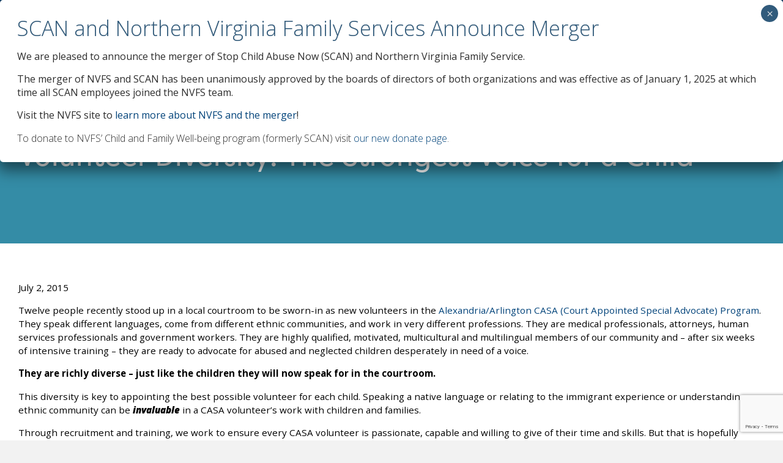

--- FILE ---
content_type: text/html; charset=UTF-8
request_url: https://scanva.org/2015/07/volunteer-diversity-the-strongest-voice-for-a-child/
body_size: 24197
content:
<!DOCTYPE html>
<html lang="en-US">

<head>
    <meta charset="UTF-8">
<script type="text/javascript">
/* <![CDATA[ */
var gform;gform||(document.addEventListener("gform_main_scripts_loaded",function(){gform.scriptsLoaded=!0}),document.addEventListener("gform/theme/scripts_loaded",function(){gform.themeScriptsLoaded=!0}),window.addEventListener("DOMContentLoaded",function(){gform.domLoaded=!0}),gform={domLoaded:!1,scriptsLoaded:!1,themeScriptsLoaded:!1,isFormEditor:()=>"function"==typeof InitializeEditor,callIfLoaded:function(o){return!(!gform.domLoaded||!gform.scriptsLoaded||!gform.themeScriptsLoaded&&!gform.isFormEditor()||(gform.isFormEditor()&&console.warn("The use of gform.initializeOnLoaded() is deprecated in the form editor context and will be removed in Gravity Forms 3.1."),o(),0))},initializeOnLoaded:function(o){gform.callIfLoaded(o)||(document.addEventListener("gform_main_scripts_loaded",()=>{gform.scriptsLoaded=!0,gform.callIfLoaded(o)}),document.addEventListener("gform/theme/scripts_loaded",()=>{gform.themeScriptsLoaded=!0,gform.callIfLoaded(o)}),window.addEventListener("DOMContentLoaded",()=>{gform.domLoaded=!0,gform.callIfLoaded(o)}))},hooks:{action:{},filter:{}},addAction:function(o,r,e,t){gform.addHook("action",o,r,e,t)},addFilter:function(o,r,e,t){gform.addHook("filter",o,r,e,t)},doAction:function(o){gform.doHook("action",o,arguments)},applyFilters:function(o){return gform.doHook("filter",o,arguments)},removeAction:function(o,r){gform.removeHook("action",o,r)},removeFilter:function(o,r,e){gform.removeHook("filter",o,r,e)},addHook:function(o,r,e,t,n){null==gform.hooks[o][r]&&(gform.hooks[o][r]=[]);var d=gform.hooks[o][r];null==n&&(n=r+"_"+d.length),gform.hooks[o][r].push({tag:n,callable:e,priority:t=null==t?10:t})},doHook:function(r,o,e){var t;if(e=Array.prototype.slice.call(e,1),null!=gform.hooks[r][o]&&((o=gform.hooks[r][o]).sort(function(o,r){return o.priority-r.priority}),o.forEach(function(o){"function"!=typeof(t=o.callable)&&(t=window[t]),"action"==r?t.apply(null,e):e[0]=t.apply(null,e)})),"filter"==r)return e[0]},removeHook:function(o,r,t,n){var e;null!=gform.hooks[o][r]&&(e=(e=gform.hooks[o][r]).filter(function(o,r,e){return!!(null!=n&&n!=o.tag||null!=t&&t!=o.priority)}),gform.hooks[o][r]=e)}});
/* ]]> */
</script>

    <meta name="viewport" content="width=device-width, initial-scale=1">
    <meta http-equiv="X-UA-Compatible" content="IE=edge, chrome=1">
    <meta name='robots' content='index, follow, max-image-preview:large, max-snippet:-1, max-video-preview:-1' />
	<style>img:is([sizes="auto" i], [sizes^="auto," i]) { contain-intrinsic-size: 3000px 1500px }</style>
	
	<!-- This site is optimized with the Yoast SEO plugin v26.7 - https://yoast.com/wordpress/plugins/seo/ -->
	<title>Volunteer Diversity: The Strongest Voice for a Child - SCAN of Northern Virginia</title>
	<link rel="canonical" href="https://scanva.org/2015/07/volunteer-diversity-the-strongest-voice-for-a-child/" />
	<meta property="og:locale" content="en_US" />
	<meta property="og:type" content="article" />
	<meta property="og:title" content="Volunteer Diversity: The Strongest Voice for a Child - SCAN of Northern Virginia" />
	<meta property="og:description" content="Twelve people recently stood up in a local courtroom to be sworn-in as new volunteers in the Alexandria/Arlington CASA (Court Appointed Special Advocate) Program. They speak different languages, come from different ethnic communities, and work in very different professions. They are medical professionals, attorneys, human services professionals and government workers. They are highly qualified, motivated, multicultural [&hellip;]" />
	<meta property="og:url" content="https://scanva.org/2015/07/volunteer-diversity-the-strongest-voice-for-a-child/" />
	<meta property="og:site_name" content="SCAN of Northern Virginia" />
	<meta property="article:publisher" content="https://www.facebook.com/SCANofNOVA" />
	<meta property="article:published_time" content="2015-07-02T12:00:00+00:00" />
	<meta property="article:modified_time" content="2024-02-02T14:56:56+00:00" />
	<meta property="og:image" content="https://scanva.org/wp-content/uploads/2015/07/072015_casa_diversity.jpg" />
	<meta property="og:image:width" content="656" />
	<meta property="og:image:height" content="332" />
	<meta property="og:image:type" content="image/jpeg" />
	<meta name="author" content="ironCore" />
	<meta name="twitter:card" content="summary_large_image" />
	<meta name="twitter:creator" content="@SCANofNOVA" />
	<meta name="twitter:site" content="@SCANofNOVA" />
	<meta name="twitter:label1" content="Written by" />
	<meta name="twitter:data1" content="ironCore" />
	<meta name="twitter:label2" content="Est. reading time" />
	<meta name="twitter:data2" content="2 minutes" />
	<script type="application/ld+json" class="yoast-schema-graph">{"@context":"https://schema.org","@graph":[{"@type":"Article","@id":"https://scanva.org/2015/07/volunteer-diversity-the-strongest-voice-for-a-child/#article","isPartOf":{"@id":"https://scanva.org/2015/07/volunteer-diversity-the-strongest-voice-for-a-child/"},"author":{"name":"ironCore","@id":"https://scanva.org/#/schema/person/09e6afa8b8e836cf805898a2b2c85408"},"headline":"Volunteer Diversity: The Strongest Voice for a Child","datePublished":"2015-07-02T12:00:00+00:00","dateModified":"2024-02-02T14:56:56+00:00","mainEntityOfPage":{"@id":"https://scanva.org/2015/07/volunteer-diversity-the-strongest-voice-for-a-child/"},"wordCount":238,"commentCount":0,"publisher":{"@id":"https://scanva.org/#organization"},"image":{"@id":"https://scanva.org/2015/07/volunteer-diversity-the-strongest-voice-for-a-child/#primaryimage"},"thumbnailUrl":"https://scanva.org/wp-content/uploads/2015/07/072015_casa_diversity.jpg","keywords":["Alexandria/Arlington CASA","CASA","CASA volunteers","diversity","National CASA","volunteers"],"articleSection":["Child Advocacy"],"inLanguage":"en-US","potentialAction":[{"@type":"CommentAction","name":"Comment","target":["https://scanva.org/2015/07/volunteer-diversity-the-strongest-voice-for-a-child/#respond"]}]},{"@type":"WebPage","@id":"https://scanva.org/2015/07/volunteer-diversity-the-strongest-voice-for-a-child/","url":"https://scanva.org/2015/07/volunteer-diversity-the-strongest-voice-for-a-child/","name":"Volunteer Diversity: The Strongest Voice for a Child - SCAN of Northern Virginia","isPartOf":{"@id":"https://scanva.org/#website"},"primaryImageOfPage":{"@id":"https://scanva.org/2015/07/volunteer-diversity-the-strongest-voice-for-a-child/#primaryimage"},"image":{"@id":"https://scanva.org/2015/07/volunteer-diversity-the-strongest-voice-for-a-child/#primaryimage"},"thumbnailUrl":"https://scanva.org/wp-content/uploads/2015/07/072015_casa_diversity.jpg","datePublished":"2015-07-02T12:00:00+00:00","dateModified":"2024-02-02T14:56:56+00:00","breadcrumb":{"@id":"https://scanva.org/2015/07/volunteer-diversity-the-strongest-voice-for-a-child/#breadcrumb"},"inLanguage":"en-US","potentialAction":[{"@type":"ReadAction","target":["https://scanva.org/2015/07/volunteer-diversity-the-strongest-voice-for-a-child/"]}]},{"@type":"ImageObject","inLanguage":"en-US","@id":"https://scanva.org/2015/07/volunteer-diversity-the-strongest-voice-for-a-child/#primaryimage","url":"https://scanva.org/wp-content/uploads/2015/07/072015_casa_diversity.jpg","contentUrl":"https://scanva.org/wp-content/uploads/2015/07/072015_casa_diversity.jpg","width":656,"height":332,"caption":"Casa Diversity"},{"@type":"BreadcrumbList","@id":"https://scanva.org/2015/07/volunteer-diversity-the-strongest-voice-for-a-child/#breadcrumb","itemListElement":[{"@type":"ListItem","position":1,"name":"Home","item":"https://scanva.org/"},{"@type":"ListItem","position":2,"name":"Volunteer Diversity: The Strongest Voice for a Child"}]},{"@type":"WebSite","@id":"https://scanva.org/#website","url":"https://scanva.org/","name":"SCAN of Northern Virginia","description":"","publisher":{"@id":"https://scanva.org/#organization"},"alternateName":"SCANVA","potentialAction":[{"@type":"SearchAction","target":{"@type":"EntryPoint","urlTemplate":"https://scanva.org/?s={search_term_string}"},"query-input":{"@type":"PropertyValueSpecification","valueRequired":true,"valueName":"search_term_string"}}],"inLanguage":"en-US"},{"@type":"Organization","@id":"https://scanva.org/#organization","name":"SCAN of Northern Virginia","alternateName":"SCANVA","url":"https://scanva.org/","logo":{"@type":"ImageObject","inLanguage":"en-US","@id":"https://scanva.org/#/schema/logo/image/","url":"https://scanva.org/wp-content/uploads/2023/06/SCAN-logo-35-ani-horiz-combo.png","contentUrl":"https://scanva.org/wp-content/uploads/2023/06/SCAN-logo-35-ani-horiz-combo.png","width":2500,"height":1053,"caption":"SCAN of Northern Virginia"},"image":{"@id":"https://scanva.org/#/schema/logo/image/"},"sameAs":["https://www.facebook.com/SCANofNOVA","https://x.com/SCANofNOVA","https://www.instagram.com/scanofnova/","https://www.linkedin.com/company/scan-of-northern-virginia/"]},{"@type":"Person","@id":"https://scanva.org/#/schema/person/09e6afa8b8e836cf805898a2b2c85408","name":"ironCore"}]}</script>
	<!-- / Yoast SEO plugin. -->


<link rel='dns-prefetch' href='//www.google.com' />
<link rel='dns-prefetch' href='//fonts.googleapis.com' />
<link rel='dns-prefetch' href='//use.typekit.net' />
<link rel='stylesheet' id='mec-select2-style-css' href='https://scanva.org/wp-content/plugins/modern-events-calendar-lite/assets/packages/select2/select2.min.css' type='text/css' media='all' />
<link rel='stylesheet' id='mec-font-icons-css' href='https://scanva.org/wp-content/plugins/modern-events-calendar-lite/assets/css/iconfonts.css' type='text/css' media='all' />
<link rel='stylesheet' id='mec-frontend-style-css' href='https://scanva.org/wp-content/plugins/modern-events-calendar-lite/assets/css/frontend.min.css' type='text/css' media='all' />
<link rel='stylesheet' id='mec-tooltip-style-css' href='https://scanva.org/wp-content/plugins/modern-events-calendar-lite/assets/packages/tooltip/tooltip.css' type='text/css' media='all' />
<link rel='stylesheet' id='mec-tooltip-shadow-style-css' href='https://scanva.org/wp-content/plugins/modern-events-calendar-lite/assets/packages/tooltip/tooltipster-sideTip-shadow.min.css' type='text/css' media='all' />
<link rel='stylesheet' id='featherlight-css' href='https://scanva.org/wp-content/plugins/modern-events-calendar-lite/assets/packages/featherlight/featherlight.css' type='text/css' media='all' />
<link rel='stylesheet' id='mec-google-fonts-css' href='//fonts.googleapis.com/css?family=Montserrat%3A400%2C700%7CRoboto%3A100%2C300%2C400%2C700&#038;ver=6.8.3' type='text/css' media='all' />
<link rel='stylesheet' id='mec-custom-google-font-css' href='https://fonts.googleapis.com/css?family=Open+Sans%3A300%2C+300italic%2C+regular%2C+italic%2C+600%2C+600italic%2C+700%2C+700italic%2C+800%2C+800italic%2C+%7COpen+Sans%3A800italic%2C+800italic%2C+800italic%2C+800italic%2C+800italic%2C+800italic%2C+800italic%2C+800italic%2C+800italic%2C+800italic%2C+&#038;subset=latin%2Clatin-ext' type='text/css' media='all' />
<link rel='stylesheet' id='mec-lity-style-css' href='https://scanva.org/wp-content/plugins/modern-events-calendar-lite/assets/packages/lity/lity.min.css' type='text/css' media='all' />
<link rel='stylesheet' id='mec-general-calendar-style-css' href='https://scanva.org/wp-content/plugins/modern-events-calendar-lite/assets/css/mec-general-calendar.css' type='text/css' media='all' />
<link rel='stylesheet' id='wp-block-library-css' href='https://scanva.org/wp-includes/css/dist/block-library/style.min.css' type='text/css' media='all' />
<style id='classic-theme-styles-inline-css' type='text/css'>
/*! This file is auto-generated */
.wp-block-button__link{color:#fff;background-color:#32373c;border-radius:9999px;box-shadow:none;text-decoration:none;padding:calc(.667em + 2px) calc(1.333em + 2px);font-size:1.125em}.wp-block-file__button{background:#32373c;color:#fff;text-decoration:none}
</style>
<link rel='stylesheet' id='wp-components-css' href='https://scanva.org/wp-includes/css/dist/components/style.min.css' type='text/css' media='all' />
<link rel='stylesheet' id='wp-preferences-css' href='https://scanva.org/wp-includes/css/dist/preferences/style.min.css' type='text/css' media='all' />
<link rel='stylesheet' id='wp-block-editor-css' href='https://scanva.org/wp-includes/css/dist/block-editor/style.min.css' type='text/css' media='all' />
<link rel='stylesheet' id='popup-maker-block-library-style-css' href='https://scanva.org/wp-content/plugins/popup-maker/dist/packages/block-library-style.css' type='text/css' media='all' />
<link rel='stylesheet' id='awsm-ead-public-css' href='https://scanva.org/wp-content/plugins/embed-any-document/css/embed-public.min.css' type='text/css' media='all' />
<style id='global-styles-inline-css' type='text/css'>
:root{--wp--preset--aspect-ratio--square: 1;--wp--preset--aspect-ratio--4-3: 4/3;--wp--preset--aspect-ratio--3-4: 3/4;--wp--preset--aspect-ratio--3-2: 3/2;--wp--preset--aspect-ratio--2-3: 2/3;--wp--preset--aspect-ratio--16-9: 16/9;--wp--preset--aspect-ratio--9-16: 9/16;--wp--preset--color--black: #000000;--wp--preset--color--cyan-bluish-gray: #abb8c3;--wp--preset--color--white: #ffffff;--wp--preset--color--pale-pink: #f78da7;--wp--preset--color--vivid-red: #cf2e2e;--wp--preset--color--luminous-vivid-orange: #ff6900;--wp--preset--color--luminous-vivid-amber: #fcb900;--wp--preset--color--light-green-cyan: #7bdcb5;--wp--preset--color--vivid-green-cyan: #00d084;--wp--preset--color--pale-cyan-blue: #8ed1fc;--wp--preset--color--vivid-cyan-blue: #0693e3;--wp--preset--color--vivid-purple: #9b51e0;--wp--preset--gradient--vivid-cyan-blue-to-vivid-purple: linear-gradient(135deg,rgba(6,147,227,1) 0%,rgb(155,81,224) 100%);--wp--preset--gradient--light-green-cyan-to-vivid-green-cyan: linear-gradient(135deg,rgb(122,220,180) 0%,rgb(0,208,130) 100%);--wp--preset--gradient--luminous-vivid-amber-to-luminous-vivid-orange: linear-gradient(135deg,rgba(252,185,0,1) 0%,rgba(255,105,0,1) 100%);--wp--preset--gradient--luminous-vivid-orange-to-vivid-red: linear-gradient(135deg,rgba(255,105,0,1) 0%,rgb(207,46,46) 100%);--wp--preset--gradient--very-light-gray-to-cyan-bluish-gray: linear-gradient(135deg,rgb(238,238,238) 0%,rgb(169,184,195) 100%);--wp--preset--gradient--cool-to-warm-spectrum: linear-gradient(135deg,rgb(74,234,220) 0%,rgb(151,120,209) 20%,rgb(207,42,186) 40%,rgb(238,44,130) 60%,rgb(251,105,98) 80%,rgb(254,248,76) 100%);--wp--preset--gradient--blush-light-purple: linear-gradient(135deg,rgb(255,206,236) 0%,rgb(152,150,240) 100%);--wp--preset--gradient--blush-bordeaux: linear-gradient(135deg,rgb(254,205,165) 0%,rgb(254,45,45) 50%,rgb(107,0,62) 100%);--wp--preset--gradient--luminous-dusk: linear-gradient(135deg,rgb(255,203,112) 0%,rgb(199,81,192) 50%,rgb(65,88,208) 100%);--wp--preset--gradient--pale-ocean: linear-gradient(135deg,rgb(255,245,203) 0%,rgb(182,227,212) 50%,rgb(51,167,181) 100%);--wp--preset--gradient--electric-grass: linear-gradient(135deg,rgb(202,248,128) 0%,rgb(113,206,126) 100%);--wp--preset--gradient--midnight: linear-gradient(135deg,rgb(2,3,129) 0%,rgb(40,116,252) 100%);--wp--preset--font-size--small: 13px;--wp--preset--font-size--medium: 20px;--wp--preset--font-size--large: 36px;--wp--preset--font-size--x-large: 42px;--wp--preset--spacing--20: 0.44rem;--wp--preset--spacing--30: 0.67rem;--wp--preset--spacing--40: 1rem;--wp--preset--spacing--50: 1.5rem;--wp--preset--spacing--60: 2.25rem;--wp--preset--spacing--70: 3.38rem;--wp--preset--spacing--80: 5.06rem;--wp--preset--shadow--natural: 6px 6px 9px rgba(0, 0, 0, 0.2);--wp--preset--shadow--deep: 12px 12px 50px rgba(0, 0, 0, 0.4);--wp--preset--shadow--sharp: 6px 6px 0px rgba(0, 0, 0, 0.2);--wp--preset--shadow--outlined: 6px 6px 0px -3px rgba(255, 255, 255, 1), 6px 6px rgba(0, 0, 0, 1);--wp--preset--shadow--crisp: 6px 6px 0px rgba(0, 0, 0, 1);}:where(.is-layout-flex){gap: 0.5em;}:where(.is-layout-grid){gap: 0.5em;}body .is-layout-flex{display: flex;}.is-layout-flex{flex-wrap: wrap;align-items: center;}.is-layout-flex > :is(*, div){margin: 0;}body .is-layout-grid{display: grid;}.is-layout-grid > :is(*, div){margin: 0;}:where(.wp-block-columns.is-layout-flex){gap: 2em;}:where(.wp-block-columns.is-layout-grid){gap: 2em;}:where(.wp-block-post-template.is-layout-flex){gap: 1.25em;}:where(.wp-block-post-template.is-layout-grid){gap: 1.25em;}.has-black-color{color: var(--wp--preset--color--black) !important;}.has-cyan-bluish-gray-color{color: var(--wp--preset--color--cyan-bluish-gray) !important;}.has-white-color{color: var(--wp--preset--color--white) !important;}.has-pale-pink-color{color: var(--wp--preset--color--pale-pink) !important;}.has-vivid-red-color{color: var(--wp--preset--color--vivid-red) !important;}.has-luminous-vivid-orange-color{color: var(--wp--preset--color--luminous-vivid-orange) !important;}.has-luminous-vivid-amber-color{color: var(--wp--preset--color--luminous-vivid-amber) !important;}.has-light-green-cyan-color{color: var(--wp--preset--color--light-green-cyan) !important;}.has-vivid-green-cyan-color{color: var(--wp--preset--color--vivid-green-cyan) !important;}.has-pale-cyan-blue-color{color: var(--wp--preset--color--pale-cyan-blue) !important;}.has-vivid-cyan-blue-color{color: var(--wp--preset--color--vivid-cyan-blue) !important;}.has-vivid-purple-color{color: var(--wp--preset--color--vivid-purple) !important;}.has-black-background-color{background-color: var(--wp--preset--color--black) !important;}.has-cyan-bluish-gray-background-color{background-color: var(--wp--preset--color--cyan-bluish-gray) !important;}.has-white-background-color{background-color: var(--wp--preset--color--white) !important;}.has-pale-pink-background-color{background-color: var(--wp--preset--color--pale-pink) !important;}.has-vivid-red-background-color{background-color: var(--wp--preset--color--vivid-red) !important;}.has-luminous-vivid-orange-background-color{background-color: var(--wp--preset--color--luminous-vivid-orange) !important;}.has-luminous-vivid-amber-background-color{background-color: var(--wp--preset--color--luminous-vivid-amber) !important;}.has-light-green-cyan-background-color{background-color: var(--wp--preset--color--light-green-cyan) !important;}.has-vivid-green-cyan-background-color{background-color: var(--wp--preset--color--vivid-green-cyan) !important;}.has-pale-cyan-blue-background-color{background-color: var(--wp--preset--color--pale-cyan-blue) !important;}.has-vivid-cyan-blue-background-color{background-color: var(--wp--preset--color--vivid-cyan-blue) !important;}.has-vivid-purple-background-color{background-color: var(--wp--preset--color--vivid-purple) !important;}.has-black-border-color{border-color: var(--wp--preset--color--black) !important;}.has-cyan-bluish-gray-border-color{border-color: var(--wp--preset--color--cyan-bluish-gray) !important;}.has-white-border-color{border-color: var(--wp--preset--color--white) !important;}.has-pale-pink-border-color{border-color: var(--wp--preset--color--pale-pink) !important;}.has-vivid-red-border-color{border-color: var(--wp--preset--color--vivid-red) !important;}.has-luminous-vivid-orange-border-color{border-color: var(--wp--preset--color--luminous-vivid-orange) !important;}.has-luminous-vivid-amber-border-color{border-color: var(--wp--preset--color--luminous-vivid-amber) !important;}.has-light-green-cyan-border-color{border-color: var(--wp--preset--color--light-green-cyan) !important;}.has-vivid-green-cyan-border-color{border-color: var(--wp--preset--color--vivid-green-cyan) !important;}.has-pale-cyan-blue-border-color{border-color: var(--wp--preset--color--pale-cyan-blue) !important;}.has-vivid-cyan-blue-border-color{border-color: var(--wp--preset--color--vivid-cyan-blue) !important;}.has-vivid-purple-border-color{border-color: var(--wp--preset--color--vivid-purple) !important;}.has-vivid-cyan-blue-to-vivid-purple-gradient-background{background: var(--wp--preset--gradient--vivid-cyan-blue-to-vivid-purple) !important;}.has-light-green-cyan-to-vivid-green-cyan-gradient-background{background: var(--wp--preset--gradient--light-green-cyan-to-vivid-green-cyan) !important;}.has-luminous-vivid-amber-to-luminous-vivid-orange-gradient-background{background: var(--wp--preset--gradient--luminous-vivid-amber-to-luminous-vivid-orange) !important;}.has-luminous-vivid-orange-to-vivid-red-gradient-background{background: var(--wp--preset--gradient--luminous-vivid-orange-to-vivid-red) !important;}.has-very-light-gray-to-cyan-bluish-gray-gradient-background{background: var(--wp--preset--gradient--very-light-gray-to-cyan-bluish-gray) !important;}.has-cool-to-warm-spectrum-gradient-background{background: var(--wp--preset--gradient--cool-to-warm-spectrum) !important;}.has-blush-light-purple-gradient-background{background: var(--wp--preset--gradient--blush-light-purple) !important;}.has-blush-bordeaux-gradient-background{background: var(--wp--preset--gradient--blush-bordeaux) !important;}.has-luminous-dusk-gradient-background{background: var(--wp--preset--gradient--luminous-dusk) !important;}.has-pale-ocean-gradient-background{background: var(--wp--preset--gradient--pale-ocean) !important;}.has-electric-grass-gradient-background{background: var(--wp--preset--gradient--electric-grass) !important;}.has-midnight-gradient-background{background: var(--wp--preset--gradient--midnight) !important;}.has-small-font-size{font-size: var(--wp--preset--font-size--small) !important;}.has-medium-font-size{font-size: var(--wp--preset--font-size--medium) !important;}.has-large-font-size{font-size: var(--wp--preset--font-size--large) !important;}.has-x-large-font-size{font-size: var(--wp--preset--font-size--x-large) !important;}
:where(.wp-block-post-template.is-layout-flex){gap: 1.25em;}:where(.wp-block-post-template.is-layout-grid){gap: 1.25em;}
:where(.wp-block-columns.is-layout-flex){gap: 2em;}:where(.wp-block-columns.is-layout-grid){gap: 2em;}
:root :where(.wp-block-pullquote){font-size: 1.5em;line-height: 1.6;}
</style>
<link rel='stylesheet' id='page-list-style-css' href='https://scanva.org/wp-content/plugins/page-list/css/page-list.css' type='text/css' media='all' />
<link rel='stylesheet' id='vidbg-frontend-style-css' href='https://scanva.org/wp-content/plugins/video-background/css/pushlabs-vidbg.css' type='text/css' media='all' />
<link rel='stylesheet' id='ironstrap_typekit-css' href='https://use.typekit.net/nmu0alb.css' type='text/css' media='all' />
<link rel='stylesheet' id='ironstrap_gfonts-css' href='https://fonts.googleapis.com/css2?family=Open+Sans%3Awght%40400%3B700&#038;display=swap&#038;ver=1.0' type='text/css' media='all' />
<link rel='stylesheet' id='ironstrap_app_css-css' href='https://scanva.org/wp-content/themes/ironstrap/dist/assets/css/build.css' type='text/css' media='all' />
<link rel='stylesheet' id='ironstrap_app_style_css-css' href='https://scanva.org/wp-content/themes/ironstrap/style.css' type='text/css' media='all' />
<link rel='stylesheet' id='js_composer_custom_css-css' href='//scanva.org/wp-content/uploads/js_composer/custom.css' type='text/css' media='all' />
<link rel='stylesheet' id='popup-maker-site-css' href='https://scanva.org/wp-content/plugins/popup-maker/dist/assets/site.css' type='text/css' media='all' />
<style id='popup-maker-site-inline-css' type='text/css'>
/* Popup Google Fonts */
@import url('//fonts.googleapis.com/css?family=Montserrat:100');

/* Popup Theme 1246: Floating Bar - Soft Blue */
.pum-theme-1246, .pum-theme-floating-bar { background-color: rgba( 221, 51, 51, 0.00 ) } 
.pum-theme-1246 .pum-container, .pum-theme-floating-bar .pum-container { padding: 8px; border-radius: 0px; border: 1px none #000000; box-shadow: 1px 1px 3px 0px rgba( 2, 2, 2, 0.23 ); background-color: rgba( 238, 246, 252, 1.00 ) } 
.pum-theme-1246 .pum-title, .pum-theme-floating-bar .pum-title { color: #1e73be; text-align: left; text-shadow: 0px 0px 0px rgba( 2, 2, 2, 0.23 ); font-family: inherit; font-weight: 400; font-size: 32px; line-height: 36px } 
.pum-theme-1246 .pum-content, .pum-theme-floating-bar .pum-content { color: #3f3f3f; font-family: inherit; font-weight: 400 } 
.pum-theme-1246 .pum-content + .pum-close, .pum-theme-floating-bar .pum-content + .pum-close { position: absolute; height: 18px; width: 18px; left: auto; right: 5px; bottom: auto; top: 50%; padding: 0px; color: #505050; font-family: Sans-Serif; font-weight: 700; font-size: 15px; line-height: 18px; border: 1px solid #505050; border-radius: 15px; box-shadow: 0px 0px 0px 0px rgba( 2, 2, 2, 0.00 ); text-shadow: 0px 0px 0px rgba( 0, 0, 0, 0.00 ); background-color: rgba( 255, 255, 255, 0.00 ); transform: translate(0, -50%) } 

/* Popup Theme 1247: Content Only - For use with page builders or block editor */
.pum-theme-1247, .pum-theme-content-only { background-color: rgba( 0, 0, 0, 0.70 ) } 
.pum-theme-1247 .pum-container, .pum-theme-content-only .pum-container { padding: 9px; border-radius: 0px; border: 2px ridge #000000; box-shadow: 0px 0px 69px 0px rgba( 2, 2, 2, 0.48 ); background-color: rgba( 255, 255, 255, 1.00 ) } 
.pum-theme-1247 .pum-title, .pum-theme-content-only .pum-title { color: #000000; text-align: left; text-shadow: 0px 0px 0px rgba( 2, 2, 2, 0.23 ); font-family: inherit; font-weight: 400; font-size: 32px; line-height: 36px } 
.pum-theme-1247 .pum-content, .pum-theme-content-only .pum-content { color: #8c8c8c; font-family: inherit; font-weight: 400 } 
.pum-theme-1247 .pum-content + .pum-close, .pum-theme-content-only .pum-content + .pum-close { position: absolute; height: 18px; width: 18px; left: auto; right: 7px; bottom: auto; top: 7px; padding: 0px; color: #000000; font-family: inherit; font-weight: 700; font-size: 20px; line-height: 20px; border: 1px none #ffffff; border-radius: 15px; box-shadow: 0px 0px 0px 0px rgba( 2, 2, 2, 0.00 ); text-shadow: 0px 0px 0px rgba( 0, 0, 0, 0.00 ); background-color: rgba( 255, 255, 255, 0.00 ) } 

/* Popup Theme 1240: Default Theme */
.pum-theme-1240, .pum-theme-default-theme { background-color: rgba( 255, 255, 255, 1.00 ) } 
.pum-theme-1240 .pum-container, .pum-theme-default-theme .pum-container { padding: 18px; border-radius: 0px; border: 1px none #000000; box-shadow: 1px 1px 3px 0px rgba( 2, 2, 2, 0.23 ); background-color: rgba( 249, 249, 249, 1.00 ) } 
.pum-theme-1240 .pum-title, .pum-theme-default-theme .pum-title { color: #000000; text-align: left; text-shadow: 0px 0px 0px rgba( 2, 2, 2, 0.23 ); font-family: inherit; font-weight: 400; font-size: 32px; font-style: normal; line-height: 36px } 
.pum-theme-1240 .pum-content, .pum-theme-default-theme .pum-content { color: #8c8c8c; font-family: inherit; font-weight: 400; font-style: inherit } 
.pum-theme-1240 .pum-content + .pum-close, .pum-theme-default-theme .pum-content + .pum-close { position: absolute; height: auto; width: auto; left: auto; right: 0px; bottom: auto; top: 0px; padding: 8px; color: #ffffff; font-family: inherit; font-weight: 400; font-size: 12px; font-style: inherit; line-height: 36px; border: 1px none #ffffff; border-radius: 0px; box-shadow: 1px 1px 3px 0px rgba( 2, 2, 2, 0.23 ); text-shadow: 0px 0px 0px rgba( 0, 0, 0, 0.23 ); background-color: rgba( 0, 183, 205, 1.00 ) } 

/* Popup Theme 1241: Light Box */
.pum-theme-1241, .pum-theme-lightbox { background-color: rgba( 0, 0, 0, 0.60 ) } 
.pum-theme-1241 .pum-container, .pum-theme-lightbox .pum-container { padding: 18px; border-radius: 3px; border: 8px solid #000000; box-shadow: 0px 0px 30px 0px rgba( 2, 2, 2, 1.00 ); background-color: rgba( 255, 255, 255, 1.00 ) } 
.pum-theme-1241 .pum-title, .pum-theme-lightbox .pum-title { color: #000000; text-align: left; text-shadow: 0px 0px 0px rgba( 2, 2, 2, 0.23 ); font-family: inherit; font-weight: 100; font-size: 32px; line-height: 36px } 
.pum-theme-1241 .pum-content, .pum-theme-lightbox .pum-content { color: #000000; font-family: inherit; font-weight: 100 } 
.pum-theme-1241 .pum-content + .pum-close, .pum-theme-lightbox .pum-content + .pum-close { position: absolute; height: 26px; width: 26px; left: auto; right: -13px; bottom: auto; top: -13px; padding: 0px; color: #ffffff; font-family: Arial; font-weight: 100; font-size: 24px; line-height: 24px; border: 2px solid #ffffff; border-radius: 26px; box-shadow: 0px 0px 15px 1px rgba( 2, 2, 2, 0.75 ); text-shadow: 0px 0px 0px rgba( 0, 0, 0, 0.23 ); background-color: rgba( 0, 0, 0, 1.00 ) } 

/* Popup Theme 1242: Enterprise Blue */
.pum-theme-1242, .pum-theme-enterprise-blue { background-color: rgba( 0, 0, 0, 0.70 ) } 
.pum-theme-1242 .pum-container, .pum-theme-enterprise-blue .pum-container { padding: 28px; border-radius: 5px; border: 1px none #000000; box-shadow: 0px 10px 25px 4px rgba( 2, 2, 2, 0.50 ); background-color: rgba( 255, 255, 255, 1.00 ) } 
.pum-theme-1242 .pum-title, .pum-theme-enterprise-blue .pum-title { color: #315b7c; text-align: left; text-shadow: 0px 0px 0px rgba( 2, 2, 2, 0.23 ); font-family: inherit; font-weight: 100; font-size: 34px; line-height: 36px } 
.pum-theme-1242 .pum-content, .pum-theme-enterprise-blue .pum-content { color: #2d2d2d; font-family: inherit; font-weight: 100 } 
.pum-theme-1242 .pum-content + .pum-close, .pum-theme-enterprise-blue .pum-content + .pum-close { position: absolute; height: 28px; width: 28px; left: auto; right: 8px; bottom: auto; top: 8px; padding: 4px; color: #ffffff; font-family: Times New Roman; font-weight: 100; font-size: 20px; line-height: 20px; border: 1px none #ffffff; border-radius: 42px; box-shadow: 0px 0px 0px 0px rgba( 2, 2, 2, 0.23 ); text-shadow: 0px 0px 0px rgba( 0, 0, 0, 0.23 ); background-color: rgba( 49, 91, 124, 1.00 ) } 

/* Popup Theme 1243: Hello Box */
.pum-theme-1243, .pum-theme-hello-box { background-color: rgba( 0, 0, 0, 0.75 ) } 
.pum-theme-1243 .pum-container, .pum-theme-hello-box .pum-container { padding: 30px; border-radius: 80px; border: 14px solid #81d742; box-shadow: 0px 0px 0px 0px rgba( 2, 2, 2, 0.00 ); background-color: rgba( 255, 255, 255, 1.00 ) } 
.pum-theme-1243 .pum-title, .pum-theme-hello-box .pum-title { color: #2d2d2d; text-align: left; text-shadow: 0px 0px 0px rgba( 2, 2, 2, 0.23 ); font-family: Montserrat; font-weight: 100; font-size: 32px; line-height: 36px } 
.pum-theme-1243 .pum-content, .pum-theme-hello-box .pum-content { color: #2d2d2d; font-family: inherit; font-weight: 100 } 
.pum-theme-1243 .pum-content + .pum-close, .pum-theme-hello-box .pum-content + .pum-close { position: absolute; height: auto; width: auto; left: auto; right: -30px; bottom: auto; top: -30px; padding: 0px; color: #2d2d2d; font-family: Times New Roman; font-weight: 100; font-size: 32px; line-height: 28px; border: 1px none #ffffff; border-radius: 28px; box-shadow: 0px 0px 0px 0px rgba( 2, 2, 2, 0.23 ); text-shadow: 0px 0px 0px rgba( 0, 0, 0, 0.23 ); background-color: rgba( 255, 255, 255, 1.00 ) } 

/* Popup Theme 1244: Cutting Edge */
.pum-theme-1244, .pum-theme-cutting-edge { background-color: rgba( 0, 0, 0, 0.50 ) } 
.pum-theme-1244 .pum-container, .pum-theme-cutting-edge .pum-container { padding: 18px; border-radius: 0px; border: 1px none #000000; box-shadow: 0px 10px 25px 0px rgba( 2, 2, 2, 0.50 ); background-color: rgba( 30, 115, 190, 1.00 ) } 
.pum-theme-1244 .pum-title, .pum-theme-cutting-edge .pum-title { color: #ffffff; text-align: left; text-shadow: 0px 0px 0px rgba( 2, 2, 2, 0.23 ); font-family: Sans-Serif; font-weight: 100; font-size: 26px; line-height: 28px } 
.pum-theme-1244 .pum-content, .pum-theme-cutting-edge .pum-content { color: #ffffff; font-family: inherit; font-weight: 100 } 
.pum-theme-1244 .pum-content + .pum-close, .pum-theme-cutting-edge .pum-content + .pum-close { position: absolute; height: 24px; width: 24px; left: auto; right: 0px; bottom: auto; top: 0px; padding: 0px; color: #1e73be; font-family: Times New Roman; font-weight: 100; font-size: 32px; line-height: 24px; border: 1px none #ffffff; border-radius: 0px; box-shadow: -1px 1px 1px 0px rgba( 2, 2, 2, 0.10 ); text-shadow: -1px 1px 1px rgba( 0, 0, 0, 0.10 ); background-color: rgba( 238, 238, 34, 1.00 ) } 

/* Popup Theme 1245: Framed Border */
.pum-theme-1245, .pum-theme-framed-border { background-color: rgba( 255, 255, 255, 0.50 ) } 
.pum-theme-1245 .pum-container, .pum-theme-framed-border .pum-container { padding: 18px; border-radius: 0px; border: 20px outset #dd3333; box-shadow: 1px 1px 3px 0px rgba( 2, 2, 2, 0.97 ) inset; background-color: rgba( 255, 251, 239, 1.00 ) } 
.pum-theme-1245 .pum-title, .pum-theme-framed-border .pum-title { color: #000000; text-align: left; text-shadow: 0px 0px 0px rgba( 2, 2, 2, 0.23 ); font-family: inherit; font-weight: 100; font-size: 32px; line-height: 36px } 
.pum-theme-1245 .pum-content, .pum-theme-framed-border .pum-content { color: #2d2d2d; font-family: inherit; font-weight: 100 } 
.pum-theme-1245 .pum-content + .pum-close, .pum-theme-framed-border .pum-content + .pum-close { position: absolute; height: 20px; width: 20px; left: auto; right: -20px; bottom: auto; top: -20px; padding: 0px; color: #ffffff; font-family: Tahoma; font-weight: 700; font-size: 16px; line-height: 18px; border: 1px none #ffffff; border-radius: 0px; box-shadow: 0px 0px 0px 0px rgba( 2, 2, 2, 0.23 ); text-shadow: 0px 0px 0px rgba( 0, 0, 0, 0.23 ); background-color: rgba( 0, 0, 0, 0.55 ) } 

#pum-15099 {z-index: 1999999999}
#pum-14897 {z-index: 1999999999}
#pum-14947 {z-index: 1999999999}
#pum-14724 {z-index: 1999999999}
#pum-14472 {z-index: 1999999999}
#pum-12803 {z-index: 1999999999}
#pum-14327 {z-index: 1999999999}
#pum-14293 {z-index: 1999999999}
#pum-13921 {z-index: 1999999999}
#pum-13759 {z-index: 1999999999}
#pum-13824 {z-index: 1999999999}
#pum-11061 {z-index: 1999999999}
#pum-1248 {z-index: 1999999999}

</style>
<script type="text/javascript" src="https://scanva.org/wp-includes/js/jquery/jquery.min.js?ver=3.7.1" id="jquery-core-js"></script>
<script type="text/javascript" src="https://scanva.org/wp-includes/js/jquery/jquery-migrate.min.js?ver=3.4.1" id="jquery-migrate-js"></script>
<script type="text/javascript" src="https://scanva.org/wp-content/plugins/modern-events-calendar-lite/assets/js/mec-general-calendar.js?ver=6.2.7" id="mec-general-calendar-script-js"></script>
<script type="text/javascript" id="mec-frontend-script-js-extra">
/* <![CDATA[ */
var mecdata = {"day":"day","days":"days","hour":"hour","hours":"hours","minute":"minute","minutes":"minutes","second":"second","seconds":"seconds","elementor_edit_mode":"no","recapcha_key":"","ajax_url":"https:\/\/scanva.org\/wp-admin\/admin-ajax.php","fes_nonce":"d7bef56303","current_year":"2026","current_month":"01","datepicker_format":"mm\/dd\/yy&m\/d\/Y"};
/* ]]> */
</script>
<script type="text/javascript" src="https://scanva.org/wp-content/plugins/modern-events-calendar-lite/assets/js/frontend.js?ver=6.2.7" id="mec-frontend-script-js"></script>
<script type="text/javascript" src="https://scanva.org/wp-content/plugins/modern-events-calendar-lite/assets/js/events.js?ver=6.2.7" id="mec-events-script-js"></script>
<script></script><link rel="https://api.w.org/" href="https://scanva.org/wp-json/" /><link rel="alternate" title="JSON" type="application/json" href="https://scanva.org/wp-json/wp/v2/posts/6064" /><link rel="alternate" title="oEmbed (JSON)" type="application/json+oembed" href="https://scanva.org/wp-json/oembed/1.0/embed?url=https%3A%2F%2Fscanva.org%2F2015%2F07%2Fvolunteer-diversity-the-strongest-voice-for-a-child%2F" />
<link rel="alternate" title="oEmbed (XML)" type="text/xml+oembed" href="https://scanva.org/wp-json/oembed/1.0/embed?url=https%3A%2F%2Fscanva.org%2F2015%2F07%2Fvolunteer-diversity-the-strongest-voice-for-a-child%2F&#038;format=xml" />
<script type="application/ld+json">{"@context":"http:\/\/schema.org","@type":"Organization","name":"SCAN of Northern Virginia","url":"https:\/\/scanva.org","description":""}</script><meta name="generator" content="Powered by WPBakery Page Builder - drag and drop page builder for WordPress."/>
<link rel="icon" href="https://scanva.org/wp-content/uploads/2021/07/cropped-SCAN-logo-no-tagline-1-32x32.png" sizes="32x32" />
<link rel="icon" href="https://scanva.org/wp-content/uploads/2021/07/cropped-SCAN-logo-no-tagline-1-192x192.png" sizes="192x192" />
<link rel="apple-touch-icon" href="https://scanva.org/wp-content/uploads/2021/07/cropped-SCAN-logo-no-tagline-1-180x180.png" />
<meta name="msapplication-TileImage" content="https://scanva.org/wp-content/uploads/2021/07/cropped-SCAN-logo-no-tagline-1-270x270.png" />
		<style type="text/css" id="wp-custom-css">
			.site-team-card .e-image-hover::after,
.site-team-card .e-image-hover-text{display: none;}

.hidden-sub-level .ginput_container_name label{
    clip: rect(1px,1px,1px,1px);
    word-wrap: normal!important;
    border: 0;
    -webkit-clip-path: inset(50%);
    clip-path: inset(50%);
    height: 1px;
    margin: -1px;
    overflow: hidden;
    padding: 0;
    position: absolute;
    width: 1px;
}
.gform_legacy_markup_wrapper .hidden-sub-level .ginput_complex.ginput_container input[type=text] {
	margin-bottom: 12px;
}
.site-header-btm{ background-color:#00437a!important; }

.mec-related-events-wrap {
	display: none;
}		</style>
		<noscript><style> .wpb_animate_when_almost_visible { opacity: 1; }</style></noscript><style type="text/css">.mec-wrap, .mec-wrap div:not([class^="elementor-"]), .lity-container, .mec-wrap h1, .mec-wrap h2, .mec-wrap h3, .mec-wrap h4, .mec-wrap h5, .mec-wrap h6, .entry-content .mec-wrap h1, .entry-content .mec-wrap h2, .entry-content .mec-wrap h3, .entry-content .mec-wrap h4, .entry-content .mec-wrap h5, .entry-content .mec-wrap h6, .mec-wrap .mec-totalcal-box input[type="submit"], .mec-wrap .mec-totalcal-box .mec-totalcal-view span, .mec-agenda-event-title a, .lity-content .mec-events-meta-group-booking select, .lity-content .mec-book-ticket-variation h5, .lity-content .mec-events-meta-group-booking input[type="number"], .lity-content .mec-events-meta-group-booking input[type="text"], .lity-content .mec-events-meta-group-booking input[type="email"],.mec-organizer-item a, .mec-single-event .mec-events-meta-group-booking ul.mec-book-tickets-container li.mec-book-ticket-container label { font-family: "Montserrat", -apple-system, BlinkMacSystemFont, "Segoe UI", Roboto, sans-serif;}.mec-event-content p, .mec-search-bar-result .mec-event-detail{ font-family: Roboto, sans-serif;} .mec-wrap .mec-totalcal-box input, .mec-wrap .mec-totalcal-box select, .mec-checkboxes-search .mec-searchbar-category-wrap, .mec-wrap .mec-totalcal-box .mec-totalcal-view span { font-family: "Roboto", Helvetica, Arial, sans-serif; }.mec-event-grid-modern .event-grid-modern-head .mec-event-day, .mec-event-list-minimal .mec-time-details, .mec-event-list-minimal .mec-event-detail, .mec-event-list-modern .mec-event-detail, .mec-event-grid-minimal .mec-time-details, .mec-event-grid-minimal .mec-event-detail, .mec-event-grid-simple .mec-event-detail, .mec-event-cover-modern .mec-event-place, .mec-event-cover-clean .mec-event-place, .mec-calendar .mec-event-article .mec-localtime-details div, .mec-calendar .mec-event-article .mec-event-detail, .mec-calendar.mec-calendar-daily .mec-calendar-d-top h2, .mec-calendar.mec-calendar-daily .mec-calendar-d-top h3, .mec-toggle-item-col .mec-event-day, .mec-weather-summary-temp { font-family: "Roboto", sans-serif; } .mec-fes-form, .mec-fes-list, .mec-fes-form input, .mec-event-date .mec-tooltip .box, .mec-event-status .mec-tooltip .box, .ui-datepicker.ui-widget, .mec-fes-form button[type="submit"].mec-fes-sub-button, .mec-wrap .mec-timeline-events-container p, .mec-wrap .mec-timeline-events-container h4, .mec-wrap .mec-timeline-events-container div, .mec-wrap .mec-timeline-events-container a, .mec-wrap .mec-timeline-events-container span { font-family: -apple-system, BlinkMacSystemFont, "Segoe UI", Roboto, sans-serif !important; }.mec-hourly-schedule-speaker-name, .mec-events-meta-group-countdown .countdown-w span, .mec-single-event .mec-event-meta dt, .mec-hourly-schedule-speaker-job-title, .post-type-archive-mec-events h1, .mec-ticket-available-spots .mec-event-ticket-name, .tax-mec_category h1, .mec-wrap h1, .mec-wrap h2, .mec-wrap h3, .mec-wrap h4, .mec-wrap h5, .mec-wrap h6,.entry-content .mec-wrap h1, .entry-content .mec-wrap h2, .entry-content .mec-wrap h3,.entry-content  .mec-wrap h4, .entry-content .mec-wrap h5, .entry-content .mec-wrap h6{ font-family: 'Open Sans', Helvetica, Arial, sans-serif;}.mec-single-event .mec-event-meta .mec-events-event-cost, .mec-event-data-fields .mec-event-data-field-item .mec-event-data-field-value, .mec-event-data-fields .mec-event-data-field-item .mec-event-data-field-name, .mec-wrap .info-msg div, .mec-wrap .mec-error div, .mec-wrap .mec-success div, .mec-wrap .warning-msg div, .mec-breadcrumbs .mec-current, .mec-events-meta-group-tags, .mec-single-event .mec-events-meta-group-booking .mec-event-ticket-available, .mec-single-modern .mec-single-event-bar>div dd, .mec-single-event .mec-event-meta dd, .mec-single-event .mec-event-meta dd a, .mec-next-occ-booking span, .mec-hourly-schedule-speaker-description, .mec-single-event .mec-speakers-details ul li .mec-speaker-job-title, .mec-single-event .mec-speakers-details ul li .mec-speaker-name, .mec-event-data-field-items, .mec-load-more-button, .mec-events-meta-group-tags a, .mec-events-button, .mec-wrap abbr, .mec-event-schedule-content dl dt, .mec-breadcrumbs a, .mec-breadcrumbs span .mec-event-content p, .mec-wrap p { font-family: 'Open Sans',sans-serif; font-weight:300;}.mec-event-grid-minimal .mec-modal-booking-button:hover, .mec-events-timeline-wrap .mec-organizer-item a, .mec-events-timeline-wrap .mec-organizer-item:after, .mec-events-timeline-wrap .mec-shortcode-organizers i, .mec-timeline-event .mec-modal-booking-button, .mec-wrap .mec-map-lightbox-wp.mec-event-list-classic .mec-event-date, .mec-timetable-t2-col .mec-modal-booking-button:hover, .mec-event-container-classic .mec-modal-booking-button:hover, .mec-calendar-events-side .mec-modal-booking-button:hover, .mec-event-grid-yearly  .mec-modal-booking-button, .mec-events-agenda .mec-modal-booking-button, .mec-event-grid-simple .mec-modal-booking-button, .mec-event-list-minimal  .mec-modal-booking-button:hover, .mec-timeline-month-divider,  .mec-wrap.colorskin-custom .mec-totalcal-box .mec-totalcal-view span:hover,.mec-wrap.colorskin-custom .mec-calendar.mec-event-calendar-classic .mec-selected-day,.mec-wrap.colorskin-custom .mec-color, .mec-wrap.colorskin-custom .mec-event-sharing-wrap .mec-event-sharing > li:hover a, .mec-wrap.colorskin-custom .mec-color-hover:hover, .mec-wrap.colorskin-custom .mec-color-before *:before ,.mec-wrap.colorskin-custom .mec-widget .mec-event-grid-classic.owl-carousel .owl-nav i,.mec-wrap.colorskin-custom .mec-event-list-classic a.magicmore:hover,.mec-wrap.colorskin-custom .mec-event-grid-simple:hover .mec-event-title,.mec-wrap.colorskin-custom .mec-single-event .mec-event-meta dd.mec-events-event-categories:before,.mec-wrap.colorskin-custom .mec-single-event-date:before,.mec-wrap.colorskin-custom .mec-single-event-time:before,.mec-wrap.colorskin-custom .mec-events-meta-group.mec-events-meta-group-venue:before,.mec-wrap.colorskin-custom .mec-calendar .mec-calendar-side .mec-previous-month i,.mec-wrap.colorskin-custom .mec-calendar .mec-calendar-side .mec-next-month:hover,.mec-wrap.colorskin-custom .mec-calendar .mec-calendar-side .mec-previous-month:hover,.mec-wrap.colorskin-custom .mec-calendar .mec-calendar-side .mec-next-month:hover,.mec-wrap.colorskin-custom .mec-calendar.mec-event-calendar-classic dt.mec-selected-day:hover,.mec-wrap.colorskin-custom .mec-infowindow-wp h5 a:hover, .colorskin-custom .mec-events-meta-group-countdown .mec-end-counts h3,.mec-calendar .mec-calendar-side .mec-next-month i,.mec-wrap .mec-totalcal-box i,.mec-calendar .mec-event-article .mec-event-title a:hover,.mec-attendees-list-details .mec-attendee-profile-link a:hover,.mec-wrap.colorskin-custom .mec-next-event-details li i, .mec-next-event-details i:before, .mec-marker-infowindow-wp .mec-marker-infowindow-count, .mec-next-event-details a,.mec-wrap.colorskin-custom .mec-events-masonry-cats a.mec-masonry-cat-selected,.lity .mec-color,.lity .mec-color-before :before,.lity .mec-color-hover:hover,.lity .mec-wrap .mec-color,.lity .mec-wrap .mec-color-before :before,.lity .mec-wrap .mec-color-hover:hover,.leaflet-popup-content .mec-color,.leaflet-popup-content .mec-color-before :before,.leaflet-popup-content .mec-color-hover:hover,.leaflet-popup-content .mec-wrap .mec-color,.leaflet-popup-content .mec-wrap .mec-color-before :before,.leaflet-popup-content .mec-wrap .mec-color-hover:hover, .mec-calendar.mec-calendar-daily .mec-calendar-d-table .mec-daily-view-day.mec-daily-view-day-active.mec-color, .mec-map-boxshow div .mec-map-view-event-detail.mec-event-detail i,.mec-map-boxshow div .mec-map-view-event-detail.mec-event-detail:hover,.mec-map-boxshow .mec-color,.mec-map-boxshow .mec-color-before :before,.mec-map-boxshow .mec-color-hover:hover,.mec-map-boxshow .mec-wrap .mec-color,.mec-map-boxshow .mec-wrap .mec-color-before :before,.mec-map-boxshow .mec-wrap .mec-color-hover:hover, .mec-choosen-time-message, .mec-booking-calendar-month-navigation .mec-next-month:hover, .mec-booking-calendar-month-navigation .mec-previous-month:hover, .mec-yearly-view-wrap .mec-agenda-event-title a:hover, .mec-yearly-view-wrap .mec-yearly-title-sec .mec-next-year i, .mec-yearly-view-wrap .mec-yearly-title-sec .mec-previous-year i, .mec-yearly-view-wrap .mec-yearly-title-sec .mec-next-year:hover, .mec-yearly-view-wrap .mec-yearly-title-sec .mec-previous-year:hover, .mec-av-spot .mec-av-spot-head .mec-av-spot-box span, .mec-wrap.colorskin-custom .mec-calendar .mec-calendar-side .mec-previous-month:hover .mec-load-month-link, .mec-wrap.colorskin-custom .mec-calendar .mec-calendar-side .mec-next-month:hover .mec-load-month-link, .mec-yearly-view-wrap .mec-yearly-title-sec .mec-previous-year:hover .mec-load-month-link, .mec-yearly-view-wrap .mec-yearly-title-sec .mec-next-year:hover .mec-load-month-link, .mec-skin-list-events-container .mec-data-fields-tooltip .mec-data-fields-tooltip-box ul .mec-event-data-field-item a, .mec-booking-shortcode .mec-event-ticket-name, .mec-booking-shortcode .mec-event-ticket-price, .mec-booking-shortcode .mec-ticket-variation-name, .mec-booking-shortcode .mec-ticket-variation-price, .mec-booking-shortcode label, .mec-booking-shortcode .nice-select, .mec-booking-shortcode input, .mec-booking-shortcode span.mec-book-price-detail-description, .mec-booking-shortcode .mec-ticket-name, .mec-booking-shortcode label.wn-checkbox-label, .mec-wrap.mec-cart table tr td a {color: #00437a}.mec-skin-carousel-container .mec-event-footer-carousel-type3 .mec-modal-booking-button:hover, .mec-wrap.colorskin-custom .mec-event-sharing .mec-event-share:hover .event-sharing-icon,.mec-wrap.colorskin-custom .mec-event-grid-clean .mec-event-date,.mec-wrap.colorskin-custom .mec-event-list-modern .mec-event-sharing > li:hover a i,.mec-wrap.colorskin-custom .mec-event-list-modern .mec-event-sharing .mec-event-share:hover .mec-event-sharing-icon,.mec-wrap.colorskin-custom .mec-event-list-modern .mec-event-sharing li:hover a i,.mec-wrap.colorskin-custom .mec-calendar:not(.mec-event-calendar-classic) .mec-selected-day,.mec-wrap.colorskin-custom .mec-calendar .mec-selected-day:hover,.mec-wrap.colorskin-custom .mec-calendar .mec-calendar-row  dt.mec-has-event:hover,.mec-wrap.colorskin-custom .mec-calendar .mec-has-event:after, .mec-wrap.colorskin-custom .mec-bg-color, .mec-wrap.colorskin-custom .mec-bg-color-hover:hover, .colorskin-custom .mec-event-sharing-wrap:hover > li, .mec-wrap.colorskin-custom .mec-totalcal-box .mec-totalcal-view span.mec-totalcalview-selected,.mec-wrap .flip-clock-wrapper ul li a div div.inn,.mec-wrap .mec-totalcal-box .mec-totalcal-view span.mec-totalcalview-selected,.event-carousel-type1-head .mec-event-date-carousel,.mec-event-countdown-style3 .mec-event-date,#wrap .mec-wrap article.mec-event-countdown-style1,.mec-event-countdown-style1 .mec-event-countdown-part3 a.mec-event-button,.mec-wrap .mec-event-countdown-style2,.mec-map-get-direction-btn-cnt input[type="submit"],.mec-booking button,span.mec-marker-wrap,.mec-wrap.colorskin-custom .mec-timeline-events-container .mec-timeline-event-date:before, .mec-has-event-for-booking.mec-active .mec-calendar-novel-selected-day, .mec-booking-tooltip.multiple-time .mec-booking-calendar-date.mec-active, .mec-booking-tooltip.multiple-time .mec-booking-calendar-date:hover, .mec-ongoing-normal-label, .mec-calendar .mec-has-event:after, .mec-event-list-modern .mec-event-sharing li:hover .telegram{background-color: #00437a;}.mec-booking-tooltip.multiple-time .mec-booking-calendar-date:hover, .mec-calendar-day.mec-active .mec-booking-tooltip.multiple-time .mec-booking-calendar-date.mec-active{ background-color: #00437a;}.mec-skin-carousel-container .mec-event-footer-carousel-type3 .mec-modal-booking-button:hover, .mec-timeline-month-divider, .mec-wrap.colorskin-custom .mec-single-event .mec-speakers-details ul li .mec-speaker-avatar a:hover img,.mec-wrap.colorskin-custom .mec-event-list-modern .mec-event-sharing > li:hover a i,.mec-wrap.colorskin-custom .mec-event-list-modern .mec-event-sharing .mec-event-share:hover .mec-event-sharing-icon,.mec-wrap.colorskin-custom .mec-event-list-standard .mec-month-divider span:before,.mec-wrap.colorskin-custom .mec-single-event .mec-social-single:before,.mec-wrap.colorskin-custom .mec-single-event .mec-frontbox-title:before,.mec-wrap.colorskin-custom .mec-calendar .mec-calendar-events-side .mec-table-side-day, .mec-wrap.colorskin-custom .mec-border-color, .mec-wrap.colorskin-custom .mec-border-color-hover:hover, .colorskin-custom .mec-single-event .mec-frontbox-title:before, .colorskin-custom .mec-single-event .mec-wrap-checkout h4:before, .colorskin-custom .mec-single-event .mec-events-meta-group-booking form > h4:before, .mec-wrap.colorskin-custom .mec-totalcal-box .mec-totalcal-view span.mec-totalcalview-selected,.mec-wrap .mec-totalcal-box .mec-totalcal-view span.mec-totalcalview-selected,.event-carousel-type1-head .mec-event-date-carousel:after,.mec-wrap.colorskin-custom .mec-events-masonry-cats a.mec-masonry-cat-selected, .mec-marker-infowindow-wp .mec-marker-infowindow-count, .mec-wrap.colorskin-custom .mec-events-masonry-cats a:hover, .mec-has-event-for-booking .mec-calendar-novel-selected-day, .mec-booking-tooltip.multiple-time .mec-booking-calendar-date.mec-active, .mec-booking-tooltip.multiple-time .mec-booking-calendar-date:hover, .mec-virtual-event-history h3:before, .mec-booking-tooltip.multiple-time .mec-booking-calendar-date:hover, .mec-calendar-day.mec-active .mec-booking-tooltip.multiple-time .mec-booking-calendar-date.mec-active, .mec-rsvp-form-box form > h4:before, .mec-wrap .mec-box-title::before, .mec-box-title::before  {border-color: #00437a;}.mec-wrap.colorskin-custom .mec-event-countdown-style3 .mec-event-date:after,.mec-wrap.colorskin-custom .mec-month-divider span:before, .mec-calendar.mec-event-container-simple dl dt.mec-selected-day, .mec-calendar.mec-event-container-simple dl dt.mec-selected-day:hover{border-bottom-color:#00437a;}.mec-wrap.colorskin-custom  article.mec-event-countdown-style1 .mec-event-countdown-part2:after{border-color: transparent transparent transparent #00437a;}.mec-wrap.colorskin-custom .mec-box-shadow-color { box-shadow: 0 4px 22px -7px #00437a;}.mec-events-timeline-wrap .mec-shortcode-organizers, .mec-timeline-event .mec-modal-booking-button, .mec-events-timeline-wrap:before, .mec-wrap.colorskin-custom .mec-timeline-event-local-time, .mec-wrap.colorskin-custom .mec-timeline-event-time ,.mec-wrap.colorskin-custom .mec-timeline-event-location,.mec-choosen-time-message { background: rgba(0,67,122,.11);}.mec-wrap.colorskin-custom .mec-timeline-events-container .mec-timeline-event-date:after{ background: rgba(0,67,122,.3);}.mec-booking-shortcode button { box-shadow: 0 2px 2px rgba(0 67 122 / 27%);}.mec-booking-shortcode button.mec-book-form-back-button{ background-color: rgba(0 67 122 / 40%);}.mec-events-meta-group-booking-shortcode{ background: rgba(0,67,122,.14);}.mec-booking-shortcode label.wn-checkbox-label, .mec-booking-shortcode .nice-select,.mec-booking-shortcode input, .mec-booking-shortcode .mec-book-form-gateway-label input[type=radio]:before, .mec-booking-shortcode input[type=radio]:checked:before, .mec-booking-shortcode ul.mec-book-price-details li, .mec-booking-shortcode ul.mec-book-price-details{ border-color: rgba(0 67 122 / 27%) !important;}.mec-booking-shortcode input::-webkit-input-placeholder,.mec-booking-shortcode textarea::-webkit-input-placeholder{color: #00437a}.mec-booking-shortcode input::-moz-placeholder,.mec-booking-shortcode textarea::-moz-placeholder{color: #00437a}.mec-booking-shortcode input:-ms-input-placeholder,.mec-booking-shortcode textarea:-ms-input-placeholder {color: #00437a}.mec-booking-shortcode input:-moz-placeholder,.mec-booking-shortcode textarea:-moz-placeholder {color: #00437a}.mec-booking-shortcode label.wn-checkbox-label:after, .mec-booking-shortcode label.wn-checkbox-label:before, .mec-booking-shortcode input[type=radio]:checked:after{background-color: #00437a}</style>	<meta name="facebook-domain-verification" content="k3q7groorywx6vc4r5k7t2w6y3v8p5" />
	<script src="https://kit.fontawesome.com/4aeee00802.js" crossorigin="anonymous"></script>
	<!-- Google Tag Manager -->
	<script>(function(w,d,s,l,i){w[l]=w[l]||[];w[l].push({'gtm.start':
	new Date().getTime(),event:'gtm.js'});var f=d.getElementsByTagName(s)[0],
	j=d.createElement(s),dl=l!='dataLayer'?'&l='+l:'';j.async=true;j.src=
	'https://www.googletagmanager.com/gtm.js?id='+i+dl;f.parentNode.insertBefore(j,f);
	})(window,document,'script','dataLayer','GTM-MTNMTP2');</script>
	<!-- End Google Tag Manager -->
</head>

<body class="wp-singular post-template-default single single-post postid-6064 single-format-standard wp-custom-logo wp-theme-ironstrap o-vc-disabled o-main_navigation wpb-js-composer js-comp-ver-8.7.2 vc_responsive">
	<!-- Google Tag Manager (noscript) -->
	<noscript><iframe src="https://www.googletagmanager.com/ns.html?id=GTM-MTNMTP2"
	height="0" width="0" style="display:none;visibility:hidden"></iframe></noscript>
	<!-- End Google Tag Manager (noscript) -->
	
    <header class="site-header o-prod">
        <section class="site-header-top">
            <div class="container">
                <div class="row align-items-center justify-content-end">
                    <div class="col">
                        <div class="site-header-search">
                            <div class="e-form">
                                <form action="https://scanva.org" method="get">
                                    <div class="row no-gutters">
                                        <div class="col">
                                            <input type="text" name="s" id="Search" aria-label="Search" placeholder="Enter Search Keyword" />
                                        </div>
                                        <div class="col-auto">
                                            <button class="btn btn-tertiary btn-sm">Search</button>
                                        </div>
                                    </div>
                                </form>
                            </div>
                            <div class="e-icon">
                                <i class="fas fa-search"></i>
                            </div>
                        </div>
                    </div>
                    <div class="col-auto d-none util-menu">
                        <nav class="site-header-util">
    <ul id="menu-header-utility" class="menu"><li style="position:relative;" class="menu-item menu-item-gtranslate gt-menu-58334"></li></ul></nav>                        <span style="font-family:filson-pro, sans-serif">Report Abuse: <a style="color:#fff;" href="tel:1-800-552-7096">1-800-552-7096</a></span>
                    </div>
                    <!--<div class="col-auto pl-0 pl-md-1">
                        <div class="site-header-lang-select">
                            <form action="#" method="get">
                                <label for="lang" class="d-none">Select Language</label>
                                <select id="lang" name="lang">
                                    <option value="english">English</option>
                                    <option value="spanish">Spanish</option>
                                </select>
                            </form>
                        </div>
                    </div>-->
                </div>
            </div>
        </section>
        <section class="site-header-btm">
            <div class="container">
                <div class="row align-items-center">
                    <div class="col">
                        <div class="site-logo">
                            <a href="https://scanva.org/" class="custom-logo-link" rel="home"><img width="2500" height="1053" src="https://scanva.org/wp-content/uploads/2023/06/SCAN-logo-35-ani-horiz-combo.png" class="custom-logo" alt="Scan Logo 35 Years" decoding="async" fetchpriority="high" srcset="https://scanva.org/wp-content/uploads/2023/06/SCAN-logo-35-ani-horiz-combo.png 2500w, https://scanva.org/wp-content/uploads/2023/06/SCAN-logo-35-ani-horiz-combo-300x126.png 300w, https://scanva.org/wp-content/uploads/2023/06/SCAN-logo-35-ani-horiz-combo-1024x431.png 1024w, https://scanva.org/wp-content/uploads/2023/06/SCAN-logo-35-ani-horiz-combo-768x323.png 768w, https://scanva.org/wp-content/uploads/2023/06/SCAN-logo-35-ani-horiz-combo-1536x647.png 1536w, https://scanva.org/wp-content/uploads/2023/06/SCAN-logo-35-ani-horiz-combo-2048x863.png 2048w" sizes="(max-width: 2500px) 100vw, 2500px" /></a>                        </div>
                    </div>
                    <div class="col-auto d-none d-md-block">
                        <nav class="site-main-navigation">
        <ul class="menu">
                <li class=" menu-item menu-item-type-post_type menu-item-object-page menu-item-249">
                        <a target="" rel="" title="" href="https://scanva.org/about-abuse/">
About Abuse
                        </a>
                </li>
                <li class=" menu-item menu-item-type-post_type menu-item-object-page menu-item-260 menu-item-has-children">
                        <a target="" rel="" title="" href="https://scanva.org/approach/">
What We Do
                        </a>
                        <ul class="sub-menu">
                                <li class=" menu-item menu-item-type-post_type menu-item-object-page menu-item-1173">
                                    <a target="" rel="" title="" href="https://scanva.org/approach/">
Our Approach
                                    </a>
                                </li>
                                <li class=" menu-item menu-item-type-custom menu-item-object-custom menu-item-13051">
                                    <a target="" rel="" title="" href="https://scanva.org/approach/family-programs/">
Family Programs
                                    </a>
                                </li>
                                <li class=" menu-item menu-item-type-post_type menu-item-object-page menu-item-13193 menu-item-has-children">
                                    <a target="" rel="" title="" href="https://scanva.org/approach/institutional-abuse-prevention/">
Professional Development
                                    </a>
                                        <ul class="sub-menu">
                                                <li class=" menu-item menu-item-type-post_type menu-item-object-page menu-item-14792">
                                                    <a target="" rel="" title="" href="https://scanva.org/approach/institutional-abuse-prevention/trauma-informed-community-networks/">
Virginia TICNs
                                                    </a>
                                                </li>
                                        </ul>
                                </li>
                                <li class=" menu-item menu-item-type-post_type menu-item-object-page menu-item-11545">
                                    <a target="" rel="" title="" href="https://scanva.org/casa/">
Child Advocacy—CASA
                                    </a>
                                </li>
                                <li class=" menu-item menu-item-type-post_type menu-item-object-page menu-item-1021">
                                    <a target="" rel="" title="" href="https://scanva.org/approach/public-education/">
Public Education
                                    </a>
                                </li>
                        </ul>
                </li>
                <li class=" menu-item menu-item-type-post_type menu-item-object-page menu-item-1003 menu-item-has-children">
                        <a target="" rel="" title="" href="https://scanva.org/about/">
Who We Are
                        </a>
                        <ul class="sub-menu">
                                <li class=" menu-item menu-item-type-custom menu-item-object-custom menu-item-1204">
                                    <a target="" rel="" title="" href="https://scanva.org/about/">
Mission & Impact
                                    </a>
                                </li>
                                <li class=" menu-item menu-item-type-post_type menu-item-object-page menu-item-1009">
                                    <a target="" rel="" title="" href="https://scanva.org/about/stories/">
Stories
                                    </a>
                                </li>
                                <li class=" menu-item menu-item-type-post_type menu-item-object-page menu-item-572">
                                    <a target="" rel="" title="" href="https://scanva.org/about/staff-and-board/">
Our Team
                                    </a>
                                </li>
                                <li class=" menu-item menu-item-type-post_type menu-item-object-page menu-item-12077">
                                    <a target="" rel="" title="" href="https://scanva.org/about/partners/">
Our Partners
                                    </a>
                                </li>
                                <li class=" menu-item menu-item-type-post_type menu-item-object-page menu-item-11542">
                                    <a target="" rel="" title="" href="https://scanva.org/about/history/">
Our History
                                    </a>
                                </li>
                                <li class=" menu-item menu-item-type-custom menu-item-object-custom menu-item-12269">
                                    <a target="" rel="" title="" href="https://scan.bamboohr.com/jobs/">
Careers
                                    </a>
                                </li>
                        </ul>
                </li>
                <li class=" menu-item menu-item-type-custom menu-item-object-custom menu-item-11025 menu-item-has-children">
                        <a target="" rel="" title="" href="#">
Resources
                        </a>
                        <ul class="sub-menu">
                                <li class=" menu-item menu-item-type-custom menu-item-object-custom menu-item-11709 menu-item-has-children">
                                    <a target="" rel="" title="" href="https://scanva.org/approach/family-programs/">
For Parents
                                    </a>
                                        <ul class="sub-menu">
                                                <li class=" menu-item menu-item-type-custom menu-item-object-custom menu-item-13050">
                                                    <a target="" rel="" title="" href="https://scanva.org/approach/family-programs/">
Parent Classes and Coaching
                                                    </a>
                                                </li>
                                        </ul>
                                </li>
                                <li class=" menu-item menu-item-type-post_type menu-item-object-page menu-item-11245 menu-item-has-children">
                                    <a target="" rel="" title="" href="https://scanva.org/professional-resources/">
For Professionals
                                    </a>
                                        <ul class="sub-menu">
                                                <li class=" menu-item menu-item-type-post_type menu-item-object-page menu-item-14083">
                                                    <a target="" rel="" title="" href="https://scanva.org/approach/institutional-abuse-prevention/safer-summer/">
Safer Summers workshops
                                                    </a>
                                                </li>
                                                <li class=" menu-item menu-item-type-post_type menu-item-object-page menu-item-13718">
                                                    <a target="" rel="" title="" href="https://scanva.org/approach/institutional-abuse-prevention/workshops/">
Free virtual workshops
                                                    </a>
                                                </li>
                                        </ul>
                                </li>
                                <li class=" menu-item menu-item-type-custom menu-item-object-custom menu-item-12548">
                                    <a target="" rel="" title="" href="https://formedfamiliesforward.org/resource-directory/">
NOVA Resource Directory
                                    </a>
                                </li>
                                <li class=" menu-item menu-item-type-post_type menu-item-object-page menu-item-1196">
                                    <a target="" rel="" title="" href="https://scanva.org/report-abuse/">
Report Abuse
                                    </a>
                                </li>
                        </ul>
                </li>
                <li class=" menu-item menu-item-type-custom menu-item-object-custom menu-item-1110 menu-item-has-children">
                        <a target="" rel="" title="" href="https://scanva.org/donate/ways-to-give/">
Take Action
                        </a>
                        <ul class="sub-menu">
                                <li class=" menu-item menu-item-type-post_type menu-item-object-page menu-item-303">
                                    <a target="" rel="" title="" href="https://scanva.org/volunteer/">
Volunteer
                                    </a>
                                </li>
                                <li class=" menu-item menu-item-type-custom menu-item-object-custom menu-item-13053">
                                    <a target="" rel="" title="" href="https://scanva.org/approach/family-programs/">
Refer or Register for Parent Classes
                                    </a>
                                </li>
                                <li class=" menu-item menu-item-type-post_type menu-item-object-page menu-item-12896">
                                    <a target="" rel="" title="" href="https://scanva.org/donate/ways-to-give/">
Ways to Give
                                    </a>
                                </li>
                                <li class=" menu-item menu-item-type-post_type menu-item-object-page menu-item-12543">
                                    <a target="" rel="" title="" href="https://scanva.org/april/">
April is Child Abuse Prevention Month
                                    </a>
                                </li>
                                <li class=" menu-item menu-item-type-post_type menu-item-object-page menu-item-1195 menu-item-has-children">
                                    <a target="" rel="" title="" href="https://scanva.org/take-action/calendar/">
Events
                                    </a>
                                        <ul class="sub-menu">
                                                <li class=" menu-item menu-item-type-post_type menu-item-object-page menu-item-12544">
                                                    <a target="" rel="" title="" href="https://scanva.org/take-action/calendar/">
SCAN Calendar
                                                    </a>
                                                </li>
                                                <li class=" menu-item menu-item-type-post_type menu-item-object-page menu-item-14399">
                                                    <a target="" rel="" title="" href="https://scanva.org/take-action/toast-to-hope/">
Toast to Hope
                                                    </a>
                                                </li>
                                                <li class=" menu-item menu-item-type-custom menu-item-object-custom menu-item-12545">
                                                    <a target="" rel="" title="" href="https://scanva.org/take-action/allies/">
Allies in Prevention
                                                    </a>
                                                </li>
                                        </ul>
                                </li>
                                <li class=" menu-item menu-item-type-post_type menu-item-object-page menu-item-14946">
                                    <a target="" rel="" title="" href="https://scanva.org/donate/playhouse/">
Playhouse Fundraiser
                                    </a>
                                </li>
                                <li class=" menu-item menu-item-type-post_type menu-item-object-page menu-item-996">
                                    <a target="" rel="" title="" href="https://scanva.org/take-action/hope-is-here/">
COVID-19: Hope Is Here
                                    </a>
                                </li>
                        </ul>
                </li>
                <li class="casa-logo menu-item menu-item-type-custom menu-item-object-custom menu-item-958">
                        <a target="" rel="" title="CASA" href="/casa">
                            <figure class="e-image mb-0">
                                <img class="iron-lazy o-fade" width="44" height="57" data-src="https://scanva.org/wp-content/uploads/2020/05/casa-icon.png" alt="Casa" />
                            </figure>
                        </a>
                </li>
                <li class="menu-cta menu-item menu-item-type-custom menu-item-object-custom menu-item-11485">
                        <a target="" rel="" title="" href="https://scanva.org/approach/family-programs/">
Parent Classes
                        </a>
                </li>
                <li class="menu-cta donate-cta menu-item menu-item-type-post_type menu-item-object-page menu-item-1454">
                        <a target="" rel="" title="" href="https://scanva.org/donate/">
Donate
                        </a>
                </li>
        </ul>
</nav>                                            </div>
                    <div class="col-auto d-md-none">
                        <div class="site-mobile-btn">
                            <i class="fas fa-bars fa-2x"></i>
                        </div>
                    </div>
                </div>
            </div>
        </section>
            </header>
    <div class="site-header-spacer"></div>
    <div class="site-anchor-spacer"></div>
	<nav class="site-main-navigation-m d-md-none">
    <div class="container">
        <ul id="menu-header-utility-1" class="menu"><li style="position:relative;" class="menu-item menu-item-gtranslate gt-menu-74190"></li></ul>        <ul id="menu-main-navigation" class="menu"><li id="menu-item-249" class="menu-item menu-item-type-post_type menu-item-object-page menu-item-249"><a href="https://scanva.org/about-abuse/">About Abuse</a></li>
<li id="menu-item-260" class="menu-item menu-item-type-post_type menu-item-object-page menu-item-has-children menu-item-260"><a href="https://scanva.org/approach/">What We Do</a>
<ul class="sub-menu">
	<li id="menu-item-1173" class="menu-item menu-item-type-post_type menu-item-object-page menu-item-1173"><a href="https://scanva.org/approach/">Our Approach</a></li>
	<li id="menu-item-13051" class="menu-item menu-item-type-custom menu-item-object-custom menu-item-13051"><a href="https://scanva.org/approach/family-programs/">Family Programs</a></li>
	<li id="menu-item-13193" class="menu-item menu-item-type-post_type menu-item-object-page menu-item-has-children menu-item-13193"><a href="https://scanva.org/approach/institutional-abuse-prevention/">Professional Development</a>
	<ul class="sub-menu">
		<li id="menu-item-14792" class="menu-item menu-item-type-post_type menu-item-object-page menu-item-14792"><a href="https://scanva.org/approach/institutional-abuse-prevention/trauma-informed-community-networks/">Virginia TICNs</a></li>
	</ul>
</li>
	<li id="menu-item-11545" class="menu-item menu-item-type-post_type menu-item-object-page menu-item-11545"><a href="https://scanva.org/casa/">Child Advocacy—CASA</a></li>
	<li id="menu-item-1021" class="menu-item menu-item-type-post_type menu-item-object-page menu-item-1021"><a href="https://scanva.org/approach/public-education/">Public Education</a></li>
</ul>
</li>
<li id="menu-item-1003" class="menu-item menu-item-type-post_type menu-item-object-page menu-item-has-children menu-item-1003"><a href="https://scanva.org/about/">Who We Are</a>
<ul class="sub-menu">
	<li id="menu-item-1204" class="menu-item menu-item-type-custom menu-item-object-custom menu-item-1204"><a href="https://scanva.org/about/">Mission &#038; Impact</a></li>
	<li id="menu-item-1009" class="menu-item menu-item-type-post_type menu-item-object-page menu-item-1009"><a href="https://scanva.org/about/stories/">Stories</a></li>
	<li id="menu-item-572" class="menu-item menu-item-type-post_type menu-item-object-page menu-item-572"><a href="https://scanva.org/about/staff-and-board/">Our Team</a></li>
	<li id="menu-item-12077" class="menu-item menu-item-type-post_type menu-item-object-page menu-item-12077"><a href="https://scanva.org/about/partners/">Our Partners</a></li>
	<li id="menu-item-11542" class="menu-item menu-item-type-post_type menu-item-object-page menu-item-11542"><a href="https://scanva.org/about/history/">Our History</a></li>
	<li id="menu-item-12269" class="menu-item menu-item-type-custom menu-item-object-custom menu-item-12269"><a href="https://scan.bamboohr.com/jobs/">Careers</a></li>
</ul>
</li>
<li id="menu-item-11025" class="menu-item menu-item-type-custom menu-item-object-custom menu-item-has-children menu-item-11025"><a href="#">Resources</a>
<ul class="sub-menu">
	<li id="menu-item-11709" class="menu-item menu-item-type-custom menu-item-object-custom menu-item-has-children menu-item-11709"><a href="https://scanva.org/approach/family-programs/">For Parents</a>
	<ul class="sub-menu">
		<li id="menu-item-13050" class="menu-item menu-item-type-custom menu-item-object-custom menu-item-13050"><a href="https://scanva.org/approach/family-programs/">Parent Classes and Coaching</a></li>
	</ul>
</li>
	<li id="menu-item-11245" class="menu-item menu-item-type-post_type menu-item-object-page menu-item-has-children menu-item-11245"><a href="https://scanva.org/professional-resources/">For Professionals</a>
	<ul class="sub-menu">
		<li id="menu-item-14083" class="menu-item menu-item-type-post_type menu-item-object-page menu-item-14083"><a href="https://scanva.org/approach/institutional-abuse-prevention/safer-summer/">Safer Summers workshops</a></li>
		<li id="menu-item-13718" class="menu-item menu-item-type-post_type menu-item-object-page menu-item-13718"><a href="https://scanva.org/approach/institutional-abuse-prevention/workshops/">Free virtual workshops</a></li>
	</ul>
</li>
	<li id="menu-item-12548" class="menu-item menu-item-type-custom menu-item-object-custom menu-item-12548"><a href="https://formedfamiliesforward.org/resource-directory/">NOVA Resource Directory</a></li>
	<li id="menu-item-1196" class="menu-item menu-item-type-post_type menu-item-object-page menu-item-1196"><a href="https://scanva.org/report-abuse/">Report Abuse</a></li>
</ul>
</li>
<li id="menu-item-1110" class="menu-item menu-item-type-custom menu-item-object-custom menu-item-has-children menu-item-1110"><a href="https://scanva.org/donate/ways-to-give/">Take Action</a>
<ul class="sub-menu">
	<li id="menu-item-303" class="menu-item menu-item-type-post_type menu-item-object-page menu-item-303"><a href="https://scanva.org/volunteer/">Volunteer</a></li>
	<li id="menu-item-13053" class="menu-item menu-item-type-custom menu-item-object-custom menu-item-13053"><a href="https://scanva.org/approach/family-programs/">Refer or Register for Parent Classes</a></li>
	<li id="menu-item-12896" class="menu-item menu-item-type-post_type menu-item-object-page menu-item-12896"><a href="https://scanva.org/donate/ways-to-give/">Ways to Give</a></li>
	<li id="menu-item-12543" class="menu-item menu-item-type-post_type menu-item-object-page menu-item-12543"><a href="https://scanva.org/april/">April is Child Abuse Prevention Month</a></li>
	<li id="menu-item-1195" class="menu-item menu-item-type-post_type menu-item-object-page menu-item-has-children menu-item-1195"><a href="https://scanva.org/take-action/calendar/">Events</a>
	<ul class="sub-menu">
		<li id="menu-item-12544" class="menu-item menu-item-type-post_type menu-item-object-page menu-item-12544"><a href="https://scanva.org/take-action/calendar/">SCAN Calendar</a></li>
		<li id="menu-item-14399" class="menu-item menu-item-type-post_type menu-item-object-page menu-item-14399"><a href="https://scanva.org/take-action/toast-to-hope/">Toast to Hope</a></li>
		<li id="menu-item-12545" class="menu-item menu-item-type-custom menu-item-object-custom menu-item-12545"><a href="https://scanva.org/take-action/allies/">Allies in Prevention</a></li>
	</ul>
</li>
	<li id="menu-item-14946" class="menu-item menu-item-type-post_type menu-item-object-page menu-item-14946"><a href="https://scanva.org/donate/playhouse/">Playhouse Fundraiser</a></li>
	<li id="menu-item-996" class="menu-item menu-item-type-post_type menu-item-object-page menu-item-996"><a href="https://scanva.org/take-action/hope-is-here/">COVID-19: Hope Is Here</a></li>
</ul>
</li>
<li id="menu-item-958" class="casa-logo menu-item menu-item-type-custom menu-item-object-custom menu-item-958"><a href="/casa">CASA</a></li>
<li id="menu-item-11485" class="menu-cta menu-item menu-item-type-custom menu-item-object-custom menu-item-11485"><a href="https://scanva.org/approach/family-programs/">Parent Classes</a></li>
<li id="menu-item-1454" class="menu-cta donate-cta menu-item menu-item-type-post_type menu-item-object-page menu-item-1454"><a href="https://scanva.org/donate/">Donate</a></li>
</ul>    </div>
</nav>    <section class="site-masthead">
        <div class="container">
        <div class="e-content">
            
            <h1 class="e-title">
            Volunteer Diversity: The Strongest Voice for a Child&nbsp;
            </h1>
                                </div>
    </div>
</section>
<main class="site-main">
    <div class="container">
        <div class="row">
            <div class="col-12">
                <div class="site-entry">
                    <p>July 2, 2015</p><p>Twelve people recently stood up in a local courtroom to be sworn-in as new volunteers in the <a href="http://www.scanva.org/child-advocacy/alexandriaarlington/" target="_blank" rel="noopener noreferrer">Alexandria/Arlington CASA (Court Appointed Special Advocate) Program</a>. They speak different languages, come from different ethnic communities, and work in very different professions. They are medical professionals, attorneys, human services professionals and government workers. They are highly qualified, motivated, multicultural and multilingual members of our community and – after six weeks of intensive training – they are ready to advocate for abused and neglected children desperately in need of a voice.</p>
<p><strong>They are richly diverse – just like the children they will now speak for in the courtroom.</strong></p>
<p>This diversity is key to appointing the best possible volunteer for each child. Speaking a native language or relating to the immigrant experience or understanding an ethnic community can be <em>invaluable</em> in a CASA volunteer’s work with children and families.</p>
<p>Through recruitment and training, we work to ensure every CASA volunteer is passionate, capable and willing to give of their time and skills. But that is hopefully where the similarities end – the best volunteer base is a diverse volunteer base.</p>
<p><strong>Who do you know who could give a unique voice to a child?</strong></p>
<p><em>p.s. In Alexandria and Arlington, we have a special need for <a href="http://www.scanva.org/child-advocacy/alexandriaarlington/special-volunteer-needs/levante-su-voz-por-un-nino-become-an-advocate-for-hispanic-children/">bilingual Hispanic volunteers</a>, <a href="http://www.scanva.org/child-advocacy/alexandriaarlington/special-volunteer-needs/african-american-volunteer-needs/">African American volunteers</a> and male volunteers. Our next Volunteer Orientation takes place on July 14<sup>th</sup> at 12:00 noon. <strong><a href="http://www.scanva.org/support-scan/volunteer/">Join us!</a></strong></em></p>
                </div>
            </div>
        </div>
    </div>
	</div></div></div></div>
</main>


<footer class="site-footer">
    <div class="container">
        <section class="site-footer-top">
            <div class="row">
                <div class="col-md-6">
                    <!-- <figure class="site-logo-footer">
                        <a href="https://scanva.org">
                            <img class="iron-lazy o-fade" width="166" height="101" data-src="https://scanva.org/wp-content/themes/ironstrap/dist/assets/images/SCAN_-NO-LINE.png" alt="SCAN of Northern Virginia" />
                        </a>
                    </figure> -->
                    <h4>Join Our Mailing List</h4>
                    
                <div class='gf_browser_chrome gform_wrapper gravity-theme gform-theme--no-framework' data-form-theme='gravity-theme' data-form-index='0' id='gform_wrapper_6' style='display:none'>
                        <div class='gform_heading'>
                            <p class='gform_description'></p>
                        </div><form method='post' enctype='multipart/form-data'  id='gform_6'  action='/2015/07/volunteer-diversity-the-strongest-voice-for-a-child/' data-formid='6' novalidate><div class='gf_invisible ginput_recaptchav3' data-sitekey='6Ld-tvwhAAAAABlEY_LunEzHzXlqMexF7UaFkKSE' data-tabindex='0'><input id="input_4a79835752d484794e1f1310d08e6042" class="gfield_recaptcha_response" type="hidden" name="input_4a79835752d484794e1f1310d08e6042" value=""/></div> 
 <input type='hidden' class='gforms-pum' value='{"closepopup":true,"closedelay":0,"openpopup":true,"openpopup_id":14327}' />
                        <div class='gform-body gform_body'><div id='gform_fields_6' class='gform_fields top_label form_sublabel_below description_below validation_below'><fieldset id="field_6_3" class="gfield gfield--type-name gfield--width-full field_sublabel_below gfield--no-description field_description_below field_validation_below gfield_visibility_visible"  ><legend class='gfield_label gform-field-label gfield_label_before_complex' >Name</legend><div class='ginput_complex ginput_container ginput_container--name no_prefix has_first_name no_middle_name has_last_name no_suffix gf_name_has_2 ginput_container_name gform-grid-row' id='input_6_3'>
                            
                            <span id='input_6_3_3_container' class='name_first gform-grid-col gform-grid-col--size-auto' >
                                                    <input type='text' name='input_3.3' id='input_6_3_3' value=''   aria-required='false'     />
                                                    <label for='input_6_3_3' class='gform-field-label gform-field-label--type-sub '>First</label>
                                                </span>
                            
                            <span id='input_6_3_6_container' class='name_last gform-grid-col gform-grid-col--size-auto' >
                                                    <input type='text' name='input_3.6' id='input_6_3_6' value=''   aria-required='false'     />
                                                    <label for='input_6_3_6' class='gform-field-label gform-field-label--type-sub '>Last</label>
                                                </span>
                            
                        </div></fieldset><div id="field_6_4" class="gfield gfield--type-email gfield--width-full field_sublabel_below gfield--no-description field_description_below field_validation_below gfield_visibility_visible"  ><label class='gfield_label gform-field-label' for='input_6_4'>Email</label><div class='ginput_container ginput_container_email'>
                            <input name='input_4' id='input_6_4' type='email' value='' class='large'     aria-invalid="false"  />
                        </div></div><fieldset id="field_6_5" class="gfield gfield--type-checkbox gfield--type-choice gfield--width-full field_sublabel_below gfield--no-description field_description_below field_validation_below gfield_visibility_visible"  ><legend class='gfield_label gform-field-label gfield_label_before_complex' >I want to receive…</legend><div class='ginput_container ginput_container_checkbox'><div class='gfield_checkbox ' id='input_6_5'><div class='gchoice gchoice_6_5_1'>
								<input class='gfield-choice-input' name='input_5.1' type='checkbox'  value='SCAN Updates and Newsletter'  id='choice_6_5_1'   />
								<label for='choice_6_5_1' id='label_6_5_1' class='gform-field-label gform-field-label--type-inline'>SCAN Updates and Newsletter</label>
							</div><div class='gchoice gchoice_6_5_2'>
								<input class='gfield-choice-input' name='input_5.2' type='checkbox'  value='Parent and Family Newsletter'  id='choice_6_5_2'   />
								<label for='choice_6_5_2' id='label_6_5_2' class='gform-field-label gform-field-label--type-inline'>Parent and Family Newsletter</label>
							</div><div class='gchoice gchoice_6_5_3'>
								<input class='gfield-choice-input' name='input_5.3' type='checkbox'  value='Service Provider Newsletter'  id='choice_6_5_3'   />
								<label for='choice_6_5_3' id='label_6_5_3' class='gform-field-label gform-field-label--type-inline'>Service Provider Newsletter</label>
							</div></div></div></fieldset><fieldset id="field_6_6" class="gfield gfield--type-radio gfield--type-choice gfield--width-full field_sublabel_below gfield--no-description field_description_below field_validation_below gfield_visibility_visible"  ><legend class='gfield_label gform-field-label' >Language</legend><div class='ginput_container ginput_container_radio'><div class='gfield_radio' id='input_6_6'>
			<div class='gchoice gchoice_6_6_0'>
					<input class='gfield-choice-input' name='input_6' type='radio' value='English'  id='choice_6_6_0' onchange='gformToggleRadioOther( this )'    />
					<label for='choice_6_6_0' id='label_6_6_0' class='gform-field-label gform-field-label--type-inline'>English</label>
			</div>
			<div class='gchoice gchoice_6_6_1'>
					<input class='gfield-choice-input' name='input_6' type='radio' value='Spanish'  id='choice_6_6_1' onchange='gformToggleRadioOther( this )'    />
					<label for='choice_6_6_1' id='label_6_6_1' class='gform-field-label gform-field-label--type-inline'>Spanish</label>
			</div></div></div></fieldset><div id="field_6_7" class="gfield gfield--type-text gfield--width-half field_sublabel_below gfield--no-description field_description_below field_validation_below gfield_visibility_visible"  ><label class='gfield_label gform-field-label' for='input_6_7'>Orginization</label><div class='ginput_container ginput_container_text'><input name='input_7' id='input_6_7' type='text' value='' class='large'      aria-invalid="false"   /></div></div><div id="field_6_8" class="gfield gfield--type-text gfield--width-half field_sublabel_below gfield--no-description field_description_below field_validation_below gfield_visibility_visible"  ><label class='gfield_label gform-field-label' for='input_6_8'>Title</label><div class='ginput_container ginput_container_text'><input name='input_8' id='input_6_8' type='text' value='' class='large'      aria-invalid="false"   /></div></div></div></div>
        <div class='gform-footer gform_footer top_label'> <input type='submit' id='gform_submit_button_6' class='gform_button button' onclick='gform.submission.handleButtonClick(this);' data-submission-type='submit' value='Submit'  /> 
            <input type='hidden' class='gform_hidden' name='gform_submission_method' data-js='gform_submission_method_6' value='postback' />
            <input type='hidden' class='gform_hidden' name='gform_theme' data-js='gform_theme_6' id='gform_theme_6' value='gravity-theme' />
            <input type='hidden' class='gform_hidden' name='gform_style_settings' data-js='gform_style_settings_6' id='gform_style_settings_6' value='[]' />
            <input type='hidden' class='gform_hidden' name='is_submit_6' value='1' />
            <input type='hidden' class='gform_hidden' name='gform_submit' value='6' />
            
            <input type='hidden' class='gform_hidden' name='gform_unique_id' value='' />
            <input type='hidden' class='gform_hidden' name='state_6' value='[base64]' />
            <input type='hidden' autocomplete='off' class='gform_hidden' name='gform_target_page_number_6' id='gform_target_page_number_6' value='0' />
            <input type='hidden' autocomplete='off' class='gform_hidden' name='gform_source_page_number_6' id='gform_source_page_number_6' value='1' />
            <input type='hidden' name='gform_field_values' value='' />
            
        </div>
                        </form>
                        </div><script type="text/javascript">
/* <![CDATA[ */
 gform.initializeOnLoaded( function() {gformInitSpinner( 6, 'https://scanva.org/wp-content/plugins/gravityforms/images/spinner.svg', true );jQuery('#gform_ajax_frame_6').on('load',function(){var contents = jQuery(this).contents().find('*').html();var is_postback = contents.indexOf('GF_AJAX_POSTBACK') >= 0;if(!is_postback){return;}var form_content = jQuery(this).contents().find('#gform_wrapper_6');var is_confirmation = jQuery(this).contents().find('#gform_confirmation_wrapper_6').length > 0;var is_redirect = contents.indexOf('gformRedirect(){') >= 0;var is_form = form_content.length > 0 && ! is_redirect && ! is_confirmation;var mt = parseInt(jQuery('html').css('margin-top'), 10) + parseInt(jQuery('body').css('margin-top'), 10) + 100;if(is_form){form_content.find('form').css('opacity', 0);jQuery('#gform_wrapper_6').html(form_content.html());if(form_content.hasClass('gform_validation_error')){jQuery('#gform_wrapper_6').addClass('gform_validation_error');} else {jQuery('#gform_wrapper_6').removeClass('gform_validation_error');}setTimeout( function() { /* delay the scroll by 50 milliseconds to fix a bug in chrome */  }, 50 );if(window['gformInitDatepicker']) {gformInitDatepicker();}if(window['gformInitPriceFields']) {gformInitPriceFields();}var current_page = jQuery('#gform_source_page_number_6').val();gformInitSpinner( 6, 'https://scanva.org/wp-content/plugins/gravityforms/images/spinner.svg', true );jQuery(document).trigger('gform_page_loaded', [6, current_page]);window['gf_submitting_6'] = false;}else if(!is_redirect){var confirmation_content = jQuery(this).contents().find('.GF_AJAX_POSTBACK').html();if(!confirmation_content){confirmation_content = contents;}jQuery('#gform_wrapper_6').replaceWith(confirmation_content);jQuery(document).trigger('gform_confirmation_loaded', [6]);window['gf_submitting_6'] = false;wp.a11y.speak(jQuery('#gform_confirmation_message_6').text());}else{jQuery('#gform_6').append(contents);if(window['gformRedirect']) {gformRedirect();}}jQuery(document).trigger("gform_pre_post_render", [{ formId: "6", currentPage: "current_page", abort: function() { this.preventDefault(); } }]);        if (event && event.defaultPrevented) {                return;        }        const gformWrapperDiv = document.getElementById( "gform_wrapper_6" );        if ( gformWrapperDiv ) {            const visibilitySpan = document.createElement( "span" );            visibilitySpan.id = "gform_visibility_test_6";            gformWrapperDiv.insertAdjacentElement( "afterend", visibilitySpan );        }        const visibilityTestDiv = document.getElementById( "gform_visibility_test_6" );        let postRenderFired = false;        function triggerPostRender() {            if ( postRenderFired ) {                return;            }            postRenderFired = true;            gform.core.triggerPostRenderEvents( 6, current_page );            if ( visibilityTestDiv ) {                visibilityTestDiv.parentNode.removeChild( visibilityTestDiv );            }        }        function debounce( func, wait, immediate ) {            var timeout;            return function() {                var context = this, args = arguments;                var later = function() {                    timeout = null;                    if ( !immediate ) func.apply( context, args );                };                var callNow = immediate && !timeout;                clearTimeout( timeout );                timeout = setTimeout( later, wait );                if ( callNow ) func.apply( context, args );            };        }        const debouncedTriggerPostRender = debounce( function() {            triggerPostRender();        }, 200 );        if ( visibilityTestDiv && visibilityTestDiv.offsetParent === null ) {            const observer = new MutationObserver( ( mutations ) => {                mutations.forEach( ( mutation ) => {                    if ( mutation.type === 'attributes' && visibilityTestDiv.offsetParent !== null ) {                        debouncedTriggerPostRender();                        observer.disconnect();                    }                });            });            observer.observe( document.body, {                attributes: true,                childList: false,                subtree: true,                attributeFilter: [ 'style', 'class' ],            });        } else {            triggerPostRender();        }    } );} ); 
/* ]]> */
</script>
                </div>
                <div class="col-md-3">
                <!--<h4>Quick Links</h4>
                -->
                    <div>			<div class="textwidget"><h4>Contact Info</h4>
<p>100 N Pitt St.<br />
Suite 405<br />
Alexandria, VA 22314<br />
Phone: <a href="tel:703-820-9001">703.820.9001</a><br />
Fax: <a href="tel:703-820-9002">703.820.9002</a><br />
Email: <a href="/cdn-cgi/l/email-protection#f49d9a929bb48797959a8295da9b8693"><span class="__cf_email__" data-cfemail="2841464e47685b4b49465e4906475a4f">[email&#160;protected]</span></a></p>
</div>
		</div>                                            <ul class="site-footer-social">
                                                                                            <li>
                                    <a target="_blank" rel="noopener external" aria-label="Facebook" href="https://www.facebook.com/SCANofNOVA/">
                                        <i class="fab fa-facebook-f"></i>
                                    </a>
                                </li>
                                                                                            <li>
                                    <a target="_blank" rel="noopener external" aria-label="Instagram" href="https://www.instagram.com/scanofnova/">
                                        <i class="fab fa-instagram"></i>
                                    </a>
                                </li>
                                                                                            <li>
                                    <a target="_blank" rel="noopener external" aria-label="Twitter" href="https://twitter.com/SCANofNOVA">
                                        <i class="fab fa-twitter"></i>
                                    </a>
                                </li>
                                                                                            <li>
                                    <a target="_blank" rel="noopener external" aria-label="Linkedin" href="https://www.linkedin.com/company/231903">
                                        <i class="fab fa-linkedin-in"></i>
                                    </a>
                                </li>
                                                                                            <li>
                                    <a target="_blank" rel="noopener external" aria-label="YouTube" href="https://www.youtube.com/channel/UCdMLrsaX0zLFaucUzYAS3-g">
                                        <i class="fab fa-youtube"></i>
                                    </a>
                                </li>
                                                                                            <li>
                                    <a target="_blank" rel="noopener external" aria-label="RSS" href="https://scanva.org/feed/">
                                        <i class="fas fa-rss"></i>
                                    </a>
                                </li>
                                                                                            <li>
                                    <a target="_blank" rel="noopener external" aria-label="Tiktok" href="https://www.tiktok.com/@scanofnova">
                                        <i class="fa-brands fa-tiktok"></i>
                                    </a>
                                </li>
                                                    </ul>
                                    </div>
                <div class="col">
                    <figure class="site-footer-plogo mb-2">
                        <h4>A proud affiliate with these National partners</h4>
                        <img class="iron-lazy o-fade" width="133" height="100" data-src="/wp-content/uploads/2020/05/l1-300x130.png" alt="CASA" />
                        <img class="iron-lazy o-fade" width="238" height="57" data-src="https://scanva.org/wp-content/themes/ironstrap/dist/assets/images/prevent-child-abuse-logo.png" alt="Prevent Child Abuse Amercia" />
                    </figure>
                </div>
            </div>
        </section>
        <section class="site-footer-btm">
            <div class="row justify-content-between">
                <div class="col-md-auto">
                    <p class="site-copyright">
                        &copy; 2026 SCAN of Northern Virginia. All Rights Reserved.
                    </p>
                </div>
                <div class="col-md-auto">
                    <nav class="site-footer-navigation">
	<ul id="menu-footer-navigation" class="menu"><li id="menu-item-435" class="menu-item menu-item-type-post_type menu-item-object-page menu-item-435"><a href="https://scanva.org/sitemap/">Sitemap</a></li>
</ul></nav>                </div>
                <div class="col-md-auto">
                    <p class="site-designby">
                        <a target="_blank" rel="noopener external" href="https://www.ironistic.com">
                            Website design and development by Ironistic
						</a>
                    </p>
                </div>
            </div>
        </section>
    </div>
</footer>
<script data-cfasync="false" src="/cdn-cgi/scripts/5c5dd728/cloudflare-static/email-decode.min.js"></script><script type="speculationrules">
{"prefetch":[{"source":"document","where":{"and":[{"href_matches":"\/*"},{"not":{"href_matches":["\/wp-*.php","\/wp-admin\/*","\/wp-content\/uploads\/*","\/wp-content\/*","\/wp-content\/plugins\/*","\/wp-content\/themes\/ironstrap\/*","\/*\\?(.+)"]}},{"not":{"selector_matches":"a[rel~=\"nofollow\"]"}},{"not":{"selector_matches":".no-prefetch, .no-prefetch a"}}]},"eagerness":"conservative"}]}
</script>
<div 
	id="pum-15099" 
	role="dialog" 
	aria-modal="false"
	aria-labelledby="pum_popup_title_15099"
	class="pum pum-overlay pum-theme-1242 pum-theme-enterprise-blue popmake-overlay pum-overlay-disabled auto_open click_open" 
	data-popmake="{&quot;id&quot;:15099,&quot;slug&quot;:&quot;scan-and-nvfs-merger-global&quot;,&quot;theme_id&quot;:1242,&quot;cookies&quot;:[],&quot;triggers&quot;:[{&quot;type&quot;:&quot;auto_open&quot;,&quot;settings&quot;:{&quot;cookie_name&quot;:&quot;&quot;,&quot;delay&quot;:&quot;500&quot;}},{&quot;type&quot;:&quot;click_open&quot;,&quot;settings&quot;:{&quot;extra_selectors&quot;:&quot;&quot;,&quot;cookie_name&quot;:null}}],&quot;mobile_disabled&quot;:null,&quot;tablet_disabled&quot;:null,&quot;meta&quot;:{&quot;display&quot;:{&quot;stackable&quot;:&quot;1&quot;,&quot;overlay_disabled&quot;:&quot;1&quot;,&quot;scrollable_content&quot;:false,&quot;disable_reposition&quot;:false,&quot;size&quot;:&quot;custom&quot;,&quot;responsive_min_width&quot;:&quot;0px&quot;,&quot;responsive_min_width_unit&quot;:false,&quot;responsive_max_width&quot;:&quot;100px&quot;,&quot;responsive_max_width_unit&quot;:false,&quot;custom_width&quot;:&quot;100%&quot;,&quot;custom_width_unit&quot;:false,&quot;custom_height&quot;:&quot;380px&quot;,&quot;custom_height_unit&quot;:false,&quot;custom_height_auto&quot;:&quot;1&quot;,&quot;location&quot;:&quot;center top&quot;,&quot;position_from_trigger&quot;:false,&quot;position_top&quot;:&quot;0&quot;,&quot;position_left&quot;:&quot;0&quot;,&quot;position_bottom&quot;:&quot;0&quot;,&quot;position_right&quot;:&quot;0&quot;,&quot;position_fixed&quot;:&quot;1&quot;,&quot;animation_type&quot;:&quot;fadeAndSlide&quot;,&quot;animation_speed&quot;:&quot;300&quot;,&quot;animation_origin&quot;:&quot;top&quot;,&quot;overlay_zindex&quot;:false,&quot;zindex&quot;:&quot;1999999999&quot;},&quot;close&quot;:{&quot;text&quot;:&quot;&quot;,&quot;button_delay&quot;:&quot;0&quot;,&quot;overlay_click&quot;:false,&quot;esc_press&quot;:false,&quot;f4_press&quot;:false},&quot;click_open&quot;:[]}}">

	<div id="popmake-15099" class="pum-container popmake theme-1242 size-custom pum-position-fixed">

				
							<div id="pum_popup_title_15099" class="pum-title popmake-title">
				SCAN and Northern Virginia Family Services Announce Merger			</div>
		
		
				<div class="pum-content popmake-content" tabindex="0">
			<p><strong>We are pleased to announce the merger of Stop Child Abuse Now (SCAN) and Northern Virginia Family Service.</p>
<p>The merger of NVFS and SCAN has been unanimously approved by the boards of directors of both organizations and was effective as of January 1, 2025 at which time all SCAN employees joined the NVFS team.</p>
<p>Visit the NVFS site to <a href="https://www.nvfs.org/northern-virginia-family-service-and-stop-child-abuse-now-scan-of-northern-virginia-announce-merger/">learn more about NVFS and the merger</a>!</strong></p>
<p>To donate to NVFS&#8217; Child and Family Well-being program (formerly SCAN) visit <a href="https://www.nvfs.org/child-family-well-being/donate/">our new donate page</a>.</p>
		</div>

				
							<button type="button" class="pum-close popmake-close" aria-label="Close">
			×			</button>
		
	</div>

</div>
<link rel='stylesheet' id='gform_basic-css' href='https://scanva.org/wp-content/plugins/gravityforms/assets/css/dist/basic.min.css' type='text/css' media='all' />
<link rel='stylesheet' id='gform_theme_components-css' href='https://scanva.org/wp-content/plugins/gravityforms/assets/css/dist/theme-components.min.css' type='text/css' media='all' />
<link rel='stylesheet' id='gform_theme-css' href='https://scanva.org/wp-content/plugins/gravityforms/assets/css/dist/theme.min.css' type='text/css' media='all' />
<script type="text/javascript" src="https://scanva.org/wp-includes/js/jquery/ui/core.min.js?ver=1.13.3" id="jquery-ui-core-js"></script>
<script type="text/javascript" src="https://scanva.org/wp-includes/js/jquery/ui/datepicker.min.js?ver=1.13.3" id="jquery-ui-datepicker-js"></script>
<script type="text/javascript" id="jquery-ui-datepicker-js-after">
/* <![CDATA[ */
jQuery(function(jQuery){jQuery.datepicker.setDefaults({"closeText":"Close","currentText":"Today","monthNames":["January","February","March","April","May","June","July","August","September","October","November","December"],"monthNamesShort":["Jan","Feb","Mar","Apr","May","Jun","Jul","Aug","Sep","Oct","Nov","Dec"],"nextText":"Next","prevText":"Previous","dayNames":["Sunday","Monday","Tuesday","Wednesday","Thursday","Friday","Saturday"],"dayNamesShort":["Sun","Mon","Tue","Wed","Thu","Fri","Sat"],"dayNamesMin":["S","M","T","W","T","F","S"],"dateFormat":"MM d, yy","firstDay":0,"isRTL":false});});
/* ]]> */
</script>
<script type="text/javascript" src="https://scanva.org/wp-content/plugins/modern-events-calendar-lite/assets/js/jquery.typewatch.js?ver=6.2.7" id="mec-typekit-script-js"></script>
<script type="text/javascript" src="https://scanva.org/wp-content/plugins/modern-events-calendar-lite/assets/packages/featherlight/featherlight.js?ver=6.2.7" id="featherlight-js"></script>
<script type="text/javascript" src="https://scanva.org/wp-content/plugins/modern-events-calendar-lite/assets/packages/select2/select2.full.min.js?ver=6.2.7" id="mec-select2-script-js"></script>
<script type="text/javascript" src="https://scanva.org/wp-content/plugins/modern-events-calendar-lite/assets/packages/tooltip/tooltip.js?ver=6.2.7" id="mec-tooltip-script-js"></script>
<script type="text/javascript" src="https://scanva.org/wp-content/plugins/modern-events-calendar-lite/assets/packages/lity/lity.min.js?ver=6.2.7" id="mec-lity-script-js"></script>
<script type="text/javascript" src="https://scanva.org/wp-content/plugins/modern-events-calendar-lite/assets/packages/colorbrightness/colorbrightness.min.js?ver=6.2.7" id="mec-colorbrightness-script-js"></script>
<script type="text/javascript" src="https://scanva.org/wp-content/plugins/modern-events-calendar-lite/assets/packages/owl-carousel/owl.carousel.min.js?ver=6.2.7" id="mec-owl-carousel-script-js"></script>
<script type="text/javascript" src="https://scanva.org/wp-content/plugins/embed-any-document/js/pdfobject.min.js?ver=2.7.12" id="awsm-ead-pdf-object-js"></script>
<script type="text/javascript" id="awsm-ead-public-js-extra">
/* <![CDATA[ */
var eadPublic = [];
/* ]]> */
</script>
<script type="text/javascript" src="https://scanva.org/wp-content/plugins/embed-any-document/js/embed-public.min.js?ver=2.7.12" id="awsm-ead-public-js"></script>
<script type="text/javascript" id="wpfront-scroll-top-js-extra">
/* <![CDATA[ */
var wpfront_scroll_top_data = {"data":{"css":"#wpfront-scroll-top-container{position:fixed;cursor:pointer;z-index:9999;border:none;outline:none;background-color:rgba(0,0,0,0);box-shadow:none;outline-style:none;text-decoration:none;opacity:0;display:none;align-items:center;justify-content:center;margin:0;padding:0}#wpfront-scroll-top-container.show{display:flex;opacity:1}#wpfront-scroll-top-container .sr-only{position:absolute;width:1px;height:1px;padding:0;margin:-1px;overflow:hidden;clip:rect(0,0,0,0);white-space:nowrap;border:0}#wpfront-scroll-top-container .text-holder{padding:3px 10px;-webkit-border-radius:3px;border-radius:3px;-webkit-box-shadow:4px 4px 5px 0px rgba(50,50,50,.5);-moz-box-shadow:4px 4px 5px 0px rgba(50,50,50,.5);box-shadow:4px 4px 5px 0px rgba(50,50,50,.5)}#wpfront-scroll-top-container{right:20px;bottom:80px;}#wpfront-scroll-top-container img{width:auto;height:auto;}#wpfront-scroll-top-container .text-holder{color:#ffffff;background-color:#000000;width:auto;height:auto;;}#wpfront-scroll-top-container .text-holder:hover{background-color:#000000;}#wpfront-scroll-top-container i{color:#000000;}","html":"<button id=\"wpfront-scroll-top-container\" aria-label=\"\" title=\"\" ><img src=\"https:\/\/scanva.org\/wp-content\/uploads\/2022\/06\/back-to-top.png\" alt=\"Back to Top\" title=\"\"><\/button>","data":{"hide_iframe":false,"button_fade_duration":200,"auto_hide":false,"auto_hide_after":2,"scroll_offset":100,"button_opacity":1,"button_action":"top","button_action_element_selector":"","button_action_container_selector":"html, body","button_action_element_offset":0,"scroll_duration":400}}};
/* ]]> */
</script>
<script type="text/javascript" src="https://scanva.org/wp-content/plugins/wpfront-scroll-top/includes/assets/wpfront-scroll-top.min.js?ver=3.0.1.09211" id="wpfront-scroll-top-js"></script>
<script type="text/javascript" id="ironstrap_app_js-js-extra">
/* <![CDATA[ */
var ironajax = {"ajax_url":"https:\/\/scanva.org\/wp-admin\/admin-ajax.php"};
/* ]]> */
</script>
<script type="text/javascript" src="https://scanva.org/wp-content/themes/ironstrap/dist/assets/js/build.js?ver=1.0" id="ironstrap_app_js-js"></script>
<script type="text/javascript" id="app_js-js-extra">
/* <![CDATA[ */
var ironajax = {"ajax_url":"https:\/\/scanva.org\/wp-admin\/admin-ajax.php"};
/* ]]> */
</script>
<script type="text/javascript" src="https://scanva.org/wp-content/themes/ironstrap/src/assets/js/main.js?ver=1.0" id="app_js-js"></script>
<script type="text/javascript" id="gforms_recaptcha_recaptcha-js-extra">
/* <![CDATA[ */
var gforms_recaptcha_recaptcha_strings = {"nonce":"b03efb64a4","disconnect":"Disconnecting","change_connection_type":"Resetting","spinner":"https:\/\/scanva.org\/wp-content\/plugins\/gravityforms\/images\/spinner.svg","connection_type":"classic","disable_badge":"","change_connection_type_title":"Change Connection Type","change_connection_type_message":"Changing the connection type will delete your current settings.  Do you want to proceed?","disconnect_title":"Disconnect","disconnect_message":"Disconnecting from reCAPTCHA will delete your current settings.  Do you want to proceed?","site_key":"6Ld-tvwhAAAAABlEY_LunEzHzXlqMexF7UaFkKSE"};
/* ]]> */
</script>
<script type="text/javascript" src="https://www.google.com/recaptcha/api.js?render=6Ld-tvwhAAAAABlEY_LunEzHzXlqMexF7UaFkKSE&amp;ver=2.1.0" id="gforms_recaptcha_recaptcha-js" defer="defer" data-wp-strategy="defer"></script>
<script type="text/javascript" src="https://scanva.org/wp-content/plugins/gravityformsrecaptcha/js/frontend.min.js?ver=2.1.0" id="gforms_recaptcha_frontend-js" defer="defer" data-wp-strategy="defer"></script>
<script type="text/javascript" id="popup-maker-site-js-extra">
/* <![CDATA[ */
var pum_vars = {"version":"1.21.5","pm_dir_url":"https:\/\/scanva.org\/wp-content\/plugins\/popup-maker\/","ajaxurl":"https:\/\/scanva.org\/wp-admin\/admin-ajax.php","restapi":"https:\/\/scanva.org\/wp-json\/pum\/v1","rest_nonce":null,"default_theme":"1240","debug_mode":"","disable_tracking":"","home_url":"\/","message_position":"top","core_sub_forms_enabled":"1","popups":[],"cookie_domain":"","analytics_enabled":"1","analytics_route":"analytics","analytics_api":"https:\/\/scanva.org\/wp-json\/pum\/v1"};
var pum_sub_vars = {"ajaxurl":"https:\/\/scanva.org\/wp-admin\/admin-ajax.php","message_position":"top"};
var pum_popups = {"pum-15099":{"triggers":[{"type":"auto_open","settings":{"cookie_name":"","delay":"500"}}],"cookies":[],"disable_on_mobile":false,"disable_on_tablet":false,"atc_promotion":null,"explain":null,"type_section":null,"theme_id":"1242","size":"custom","responsive_min_width":"0px","responsive_max_width":"100px","custom_width":"100%","custom_height_auto":true,"custom_height":"380px","scrollable_content":false,"animation_type":"fadeAndSlide","animation_speed":"300","animation_origin":"top","open_sound":"none","custom_sound":"","location":"center top","position_top":"0","position_bottom":"0","position_left":"0","position_right":"0","position_from_trigger":false,"position_fixed":true,"overlay_disabled":true,"stackable":true,"disable_reposition":false,"zindex":"1999999999","close_button_delay":"0","fi_promotion":null,"close_on_form_submission":false,"close_on_form_submission_delay":"0","close_on_overlay_click":false,"close_on_esc_press":false,"close_on_f4_press":false,"disable_form_reopen":false,"disable_accessibility":false,"theme_slug":"enterprise-blue","id":15099,"slug":"scan-and-nvfs-merger-global"}};
/* ]]> */
</script>
<script type="text/javascript" src="https://scanva.org/wp-content/plugins/popup-maker/dist/assets/site.js?defer&amp;ver=1.21.5" id="popup-maker-site-js"></script>
<script type="text/javascript" id="gt_widget_script_77084647-js-before">
/* <![CDATA[ */
window.gtranslateSettings = /* document.write */ window.gtranslateSettings || {};window.gtranslateSettings['77084647'] = {"default_language":"en","languages":["en","es"],"url_structure":"none","wrapper_selector":"li.menu-item-gtranslate.gt-menu-58334","select_language_label":"Select Language","horizontal_position":"inline","flags_location":"\/wp-content\/plugins\/gtranslate\/flags\/"};
/* ]]> */
</script><script src="https://scanva.org/wp-content/plugins/gtranslate/js/dropdown.js?ver=6.8.3" data-no-optimize="1" data-no-minify="1" data-gt-orig-url="/2015/07/volunteer-diversity-the-strongest-voice-for-a-child/" data-gt-orig-domain="scanva.org" data-gt-widget-id="77084647" defer></script><script type="text/javascript" id="gt_widget_script_80586969-js-before">
/* <![CDATA[ */
window.gtranslateSettings = /* document.write */ window.gtranslateSettings || {};window.gtranslateSettings['80586969'] = {"default_language":"en","languages":["en","es"],"url_structure":"none","wrapper_selector":"li.menu-item-gtranslate.gt-menu-74190","select_language_label":"Select Language","horizontal_position":"inline","flags_location":"\/wp-content\/plugins\/gtranslate\/flags\/"};
/* ]]> */
</script><script src="https://scanva.org/wp-content/plugins/gtranslate/js/dropdown.js?ver=6.8.3" data-no-optimize="1" data-no-minify="1" data-gt-orig-url="/2015/07/volunteer-diversity-the-strongest-voice-for-a-child/" data-gt-orig-domain="scanva.org" data-gt-widget-id="80586969" defer></script><script type="text/javascript" src="https://scanva.org/wp-includes/js/dist/dom-ready.min.js?ver=f77871ff7694fffea381" id="wp-dom-ready-js"></script>
<script type="text/javascript" src="https://scanva.org/wp-includes/js/dist/hooks.min.js?ver=4d63a3d491d11ffd8ac6" id="wp-hooks-js"></script>
<script type="text/javascript" src="https://scanva.org/wp-includes/js/dist/i18n.min.js?ver=5e580eb46a90c2b997e6" id="wp-i18n-js"></script>
<script type="text/javascript" id="wp-i18n-js-after">
/* <![CDATA[ */
wp.i18n.setLocaleData( { 'text direction\u0004ltr': [ 'ltr' ] } );
/* ]]> */
</script>
<script type="text/javascript" src="https://scanva.org/wp-includes/js/dist/a11y.min.js?ver=3156534cc54473497e14" id="wp-a11y-js"></script>
<script type="text/javascript" defer='defer' src="https://scanva.org/wp-content/plugins/gravityforms/js/jquery.json.min.js?ver=2.9.25" id="gform_json-js"></script>
<script type="text/javascript" id="gform_gravityforms-js-extra">
/* <![CDATA[ */
var gform_i18n = {"datepicker":{"days":{"monday":"Mo","tuesday":"Tu","wednesday":"We","thursday":"Th","friday":"Fr","saturday":"Sa","sunday":"Su"},"months":{"january":"January","february":"February","march":"March","april":"April","may":"May","june":"June","july":"July","august":"August","september":"September","october":"October","november":"November","december":"December"},"firstDay":0,"iconText":"Select date"}};
var gf_legacy_multi = [];
var gform_gravityforms = {"strings":{"invalid_file_extension":"This type of file is not allowed. Must be one of the following:","delete_file":"Delete this file","in_progress":"in progress","file_exceeds_limit":"File exceeds size limit","illegal_extension":"This type of file is not allowed.","max_reached":"Maximum number of files reached","unknown_error":"There was a problem while saving the file on the server","currently_uploading":"Please wait for the uploading to complete","cancel":"Cancel","cancel_upload":"Cancel this upload","cancelled":"Cancelled","error":"Error","message":"Message"},"vars":{"images_url":"https:\/\/scanva.org\/wp-content\/plugins\/gravityforms\/images"}};
var gf_global = {"gf_currency_config":{"name":"U.S. Dollar","symbol_left":"$","symbol_right":"","symbol_padding":"","thousand_separator":",","decimal_separator":".","decimals":2,"code":"USD"},"base_url":"https:\/\/scanva.org\/wp-content\/plugins\/gravityforms","number_formats":[],"spinnerUrl":"https:\/\/scanva.org\/wp-content\/plugins\/gravityforms\/images\/spinner.svg","version_hash":"ce9e4379dc2264a756cfd7d679ae4ecd","strings":{"newRowAdded":"New row added.","rowRemoved":"Row removed","formSaved":"The form has been saved.  The content contains the link to return and complete the form."}};
/* ]]> */
</script>
<script type="text/javascript" defer='defer' src="https://scanva.org/wp-content/plugins/gravityforms/js/gravityforms.min.js?ver=2.9.25" id="gform_gravityforms-js"></script>
<script type="text/javascript" id="gform_conditional_logic-js-extra">
/* <![CDATA[ */
var gf_legacy = {"is_legacy":""};
/* ]]> */
</script>
<script type="text/javascript" defer='defer' src="https://scanva.org/wp-content/plugins/gravityforms/js/conditional_logic.min.js?ver=2.9.25" id="gform_conditional_logic-js"></script>
<script type="text/javascript" defer='defer' src="https://scanva.org/wp-content/plugins/gravityforms/assets/js/dist/utils.min.js?ver=48a3755090e76a154853db28fc254681" id="gform_gravityforms_utils-js"></script>
<script type="text/javascript" defer='defer' src="https://scanva.org/wp-content/plugins/gravityforms/assets/js/dist/vendor-theme.min.js?ver=4f8b3915c1c1e1a6800825abd64b03cb" id="gform_gravityforms_theme_vendors-js"></script>
<script type="text/javascript" id="gform_gravityforms_theme-js-extra">
/* <![CDATA[ */
var gform_theme_config = {"common":{"form":{"honeypot":{"version_hash":"ce9e4379dc2264a756cfd7d679ae4ecd"},"ajax":{"ajaxurl":"https:\/\/scanva.org\/wp-admin\/admin-ajax.php","ajax_submission_nonce":"b4b987d857","i18n":{"step_announcement":"Step %1$s of %2$s, %3$s","unknown_error":"There was an unknown error processing your request. Please try again."}}}},"hmr_dev":"","public_path":"https:\/\/scanva.org\/wp-content\/plugins\/gravityforms\/assets\/js\/dist\/","config_nonce":"f401f7dd3f"};
/* ]]> */
</script>
<script type="text/javascript" defer='defer' src="https://scanva.org/wp-content/plugins/gravityforms/assets/js/dist/scripts-theme.min.js?ver=244d9e312b90e462b62b2d9b9d415753" id="gform_gravityforms_theme-js"></script>
<script></script><script type="text/javascript">
/* <![CDATA[ */
 gform.initializeOnLoaded( function() { jQuery(document).on('gform_post_render', function(event, formId, currentPage){if(formId == 6) {gf_global["number_formats"][6] = {"3":{"price":false,"value":false},"4":{"price":false,"value":false},"5":{"price":false,"value":false},"6":{"price":false,"value":false},"7":{"price":false,"value":false},"8":{"price":false,"value":false}};if(window['jQuery']){if(!window['gf_form_conditional_logic'])window['gf_form_conditional_logic'] = new Array();window['gf_form_conditional_logic'][6] = { logic: { 5: {"field":{"enabled":true,"actionType":"show","logicType":"all","rules":[{"fieldId":"2","operator":"is","value":""}]},"nextButton":null,"section":null},6: {"field":{"enabled":true,"actionType":"show","logicType":"any","rules":[{"fieldId":"5","operator":"is","value":"Parent and Family Newsletter"}]},"nextButton":null,"section":null},7: {"field":{"enabled":true,"actionType":"show","logicType":"all","rules":[{"fieldId":"5","operator":"is","value":"Service Provider Newsletter"}]},"nextButton":null,"section":null},8: {"field":{"enabled":true,"actionType":"show","logicType":"all","rules":[{"fieldId":"5","operator":"is","value":"Service Provider Newsletter"}]},"nextButton":null,"section":null} }, dependents: { 5: [5],6: [6],7: [7],8: [8] }, animation: 0, defaults: {"3":{"3.2":"","3.3":"","3.4":"","3.6":"","3.8":""}}, fields: {"3":[],"4":[],"5":[6,7,8],"6":[],"7":[],"8":[]} }; if(!window['gf_number_format'])window['gf_number_format'] = 'decimal_dot';jQuery(document).ready(function(){gform.utils.trigger({ event: 'gform/conditionalLogic/init/start', native: false, data: { formId: 6, fields: null, isInit: true } });window['gformInitPriceFields']();gf_apply_rules(6, [5,6,7,8], true);jQuery('#gform_wrapper_6').show();jQuery('#gform_wrapper_6 form').css('opacity', '');jQuery(document).trigger('gform_post_conditional_logic', [6, null, true]);gform.utils.trigger({ event: 'gform/conditionalLogic/init/end', native: false, data: { formId: 6, fields: null, isInit: true } });} );} } } );jQuery(document).on('gform_post_conditional_logic', function(event, formId, fields, isInit){} ) } ); 
/* ]]> */
</script>
<script type="text/javascript">
/* <![CDATA[ */
 gform.initializeOnLoaded( function() {jQuery(document).trigger("gform_pre_post_render", [{ formId: "6", currentPage: "1", abort: function() { this.preventDefault(); } }]);        if (event && event.defaultPrevented) {                return;        }        const gformWrapperDiv = document.getElementById( "gform_wrapper_6" );        if ( gformWrapperDiv ) {            const visibilitySpan = document.createElement( "span" );            visibilitySpan.id = "gform_visibility_test_6";            gformWrapperDiv.insertAdjacentElement( "afterend", visibilitySpan );        }        const visibilityTestDiv = document.getElementById( "gform_visibility_test_6" );        let postRenderFired = false;        function triggerPostRender() {            if ( postRenderFired ) {                return;            }            postRenderFired = true;            gform.core.triggerPostRenderEvents( 6, 1 );            if ( visibilityTestDiv ) {                visibilityTestDiv.parentNode.removeChild( visibilityTestDiv );            }        }        function debounce( func, wait, immediate ) {            var timeout;            return function() {                var context = this, args = arguments;                var later = function() {                    timeout = null;                    if ( !immediate ) func.apply( context, args );                };                var callNow = immediate && !timeout;                clearTimeout( timeout );                timeout = setTimeout( later, wait );                if ( callNow ) func.apply( context, args );            };        }        const debouncedTriggerPostRender = debounce( function() {            triggerPostRender();        }, 200 );        if ( visibilityTestDiv && visibilityTestDiv.offsetParent === null ) {            const observer = new MutationObserver( ( mutations ) => {                mutations.forEach( ( mutation ) => {                    if ( mutation.type === 'attributes' && visibilityTestDiv.offsetParent !== null ) {                        debouncedTriggerPostRender();                        observer.disconnect();                    }                });            });            observer.observe( document.body, {                attributes: true,                childList: false,                subtree: true,                attributeFilter: [ 'style', 'class' ],            });        } else {            triggerPostRender();        }    } ); 
/* ]]> */
</script>
</body>

</html>

--- FILE ---
content_type: text/html; charset=utf-8
request_url: https://www.google.com/recaptcha/api2/anchor?ar=1&k=6Ld-tvwhAAAAABlEY_LunEzHzXlqMexF7UaFkKSE&co=aHR0cHM6Ly9zY2FudmEub3JnOjQ0Mw..&hl=en&v=PoyoqOPhxBO7pBk68S4YbpHZ&size=invisible&anchor-ms=20000&execute-ms=30000&cb=qaqe4s8yv6nx
body_size: 48569
content:
<!DOCTYPE HTML><html dir="ltr" lang="en"><head><meta http-equiv="Content-Type" content="text/html; charset=UTF-8">
<meta http-equiv="X-UA-Compatible" content="IE=edge">
<title>reCAPTCHA</title>
<style type="text/css">
/* cyrillic-ext */
@font-face {
  font-family: 'Roboto';
  font-style: normal;
  font-weight: 400;
  font-stretch: 100%;
  src: url(//fonts.gstatic.com/s/roboto/v48/KFO7CnqEu92Fr1ME7kSn66aGLdTylUAMa3GUBHMdazTgWw.woff2) format('woff2');
  unicode-range: U+0460-052F, U+1C80-1C8A, U+20B4, U+2DE0-2DFF, U+A640-A69F, U+FE2E-FE2F;
}
/* cyrillic */
@font-face {
  font-family: 'Roboto';
  font-style: normal;
  font-weight: 400;
  font-stretch: 100%;
  src: url(//fonts.gstatic.com/s/roboto/v48/KFO7CnqEu92Fr1ME7kSn66aGLdTylUAMa3iUBHMdazTgWw.woff2) format('woff2');
  unicode-range: U+0301, U+0400-045F, U+0490-0491, U+04B0-04B1, U+2116;
}
/* greek-ext */
@font-face {
  font-family: 'Roboto';
  font-style: normal;
  font-weight: 400;
  font-stretch: 100%;
  src: url(//fonts.gstatic.com/s/roboto/v48/KFO7CnqEu92Fr1ME7kSn66aGLdTylUAMa3CUBHMdazTgWw.woff2) format('woff2');
  unicode-range: U+1F00-1FFF;
}
/* greek */
@font-face {
  font-family: 'Roboto';
  font-style: normal;
  font-weight: 400;
  font-stretch: 100%;
  src: url(//fonts.gstatic.com/s/roboto/v48/KFO7CnqEu92Fr1ME7kSn66aGLdTylUAMa3-UBHMdazTgWw.woff2) format('woff2');
  unicode-range: U+0370-0377, U+037A-037F, U+0384-038A, U+038C, U+038E-03A1, U+03A3-03FF;
}
/* math */
@font-face {
  font-family: 'Roboto';
  font-style: normal;
  font-weight: 400;
  font-stretch: 100%;
  src: url(//fonts.gstatic.com/s/roboto/v48/KFO7CnqEu92Fr1ME7kSn66aGLdTylUAMawCUBHMdazTgWw.woff2) format('woff2');
  unicode-range: U+0302-0303, U+0305, U+0307-0308, U+0310, U+0312, U+0315, U+031A, U+0326-0327, U+032C, U+032F-0330, U+0332-0333, U+0338, U+033A, U+0346, U+034D, U+0391-03A1, U+03A3-03A9, U+03B1-03C9, U+03D1, U+03D5-03D6, U+03F0-03F1, U+03F4-03F5, U+2016-2017, U+2034-2038, U+203C, U+2040, U+2043, U+2047, U+2050, U+2057, U+205F, U+2070-2071, U+2074-208E, U+2090-209C, U+20D0-20DC, U+20E1, U+20E5-20EF, U+2100-2112, U+2114-2115, U+2117-2121, U+2123-214F, U+2190, U+2192, U+2194-21AE, U+21B0-21E5, U+21F1-21F2, U+21F4-2211, U+2213-2214, U+2216-22FF, U+2308-230B, U+2310, U+2319, U+231C-2321, U+2336-237A, U+237C, U+2395, U+239B-23B7, U+23D0, U+23DC-23E1, U+2474-2475, U+25AF, U+25B3, U+25B7, U+25BD, U+25C1, U+25CA, U+25CC, U+25FB, U+266D-266F, U+27C0-27FF, U+2900-2AFF, U+2B0E-2B11, U+2B30-2B4C, U+2BFE, U+3030, U+FF5B, U+FF5D, U+1D400-1D7FF, U+1EE00-1EEFF;
}
/* symbols */
@font-face {
  font-family: 'Roboto';
  font-style: normal;
  font-weight: 400;
  font-stretch: 100%;
  src: url(//fonts.gstatic.com/s/roboto/v48/KFO7CnqEu92Fr1ME7kSn66aGLdTylUAMaxKUBHMdazTgWw.woff2) format('woff2');
  unicode-range: U+0001-000C, U+000E-001F, U+007F-009F, U+20DD-20E0, U+20E2-20E4, U+2150-218F, U+2190, U+2192, U+2194-2199, U+21AF, U+21E6-21F0, U+21F3, U+2218-2219, U+2299, U+22C4-22C6, U+2300-243F, U+2440-244A, U+2460-24FF, U+25A0-27BF, U+2800-28FF, U+2921-2922, U+2981, U+29BF, U+29EB, U+2B00-2BFF, U+4DC0-4DFF, U+FFF9-FFFB, U+10140-1018E, U+10190-1019C, U+101A0, U+101D0-101FD, U+102E0-102FB, U+10E60-10E7E, U+1D2C0-1D2D3, U+1D2E0-1D37F, U+1F000-1F0FF, U+1F100-1F1AD, U+1F1E6-1F1FF, U+1F30D-1F30F, U+1F315, U+1F31C, U+1F31E, U+1F320-1F32C, U+1F336, U+1F378, U+1F37D, U+1F382, U+1F393-1F39F, U+1F3A7-1F3A8, U+1F3AC-1F3AF, U+1F3C2, U+1F3C4-1F3C6, U+1F3CA-1F3CE, U+1F3D4-1F3E0, U+1F3ED, U+1F3F1-1F3F3, U+1F3F5-1F3F7, U+1F408, U+1F415, U+1F41F, U+1F426, U+1F43F, U+1F441-1F442, U+1F444, U+1F446-1F449, U+1F44C-1F44E, U+1F453, U+1F46A, U+1F47D, U+1F4A3, U+1F4B0, U+1F4B3, U+1F4B9, U+1F4BB, U+1F4BF, U+1F4C8-1F4CB, U+1F4D6, U+1F4DA, U+1F4DF, U+1F4E3-1F4E6, U+1F4EA-1F4ED, U+1F4F7, U+1F4F9-1F4FB, U+1F4FD-1F4FE, U+1F503, U+1F507-1F50B, U+1F50D, U+1F512-1F513, U+1F53E-1F54A, U+1F54F-1F5FA, U+1F610, U+1F650-1F67F, U+1F687, U+1F68D, U+1F691, U+1F694, U+1F698, U+1F6AD, U+1F6B2, U+1F6B9-1F6BA, U+1F6BC, U+1F6C6-1F6CF, U+1F6D3-1F6D7, U+1F6E0-1F6EA, U+1F6F0-1F6F3, U+1F6F7-1F6FC, U+1F700-1F7FF, U+1F800-1F80B, U+1F810-1F847, U+1F850-1F859, U+1F860-1F887, U+1F890-1F8AD, U+1F8B0-1F8BB, U+1F8C0-1F8C1, U+1F900-1F90B, U+1F93B, U+1F946, U+1F984, U+1F996, U+1F9E9, U+1FA00-1FA6F, U+1FA70-1FA7C, U+1FA80-1FA89, U+1FA8F-1FAC6, U+1FACE-1FADC, U+1FADF-1FAE9, U+1FAF0-1FAF8, U+1FB00-1FBFF;
}
/* vietnamese */
@font-face {
  font-family: 'Roboto';
  font-style: normal;
  font-weight: 400;
  font-stretch: 100%;
  src: url(//fonts.gstatic.com/s/roboto/v48/KFO7CnqEu92Fr1ME7kSn66aGLdTylUAMa3OUBHMdazTgWw.woff2) format('woff2');
  unicode-range: U+0102-0103, U+0110-0111, U+0128-0129, U+0168-0169, U+01A0-01A1, U+01AF-01B0, U+0300-0301, U+0303-0304, U+0308-0309, U+0323, U+0329, U+1EA0-1EF9, U+20AB;
}
/* latin-ext */
@font-face {
  font-family: 'Roboto';
  font-style: normal;
  font-weight: 400;
  font-stretch: 100%;
  src: url(//fonts.gstatic.com/s/roboto/v48/KFO7CnqEu92Fr1ME7kSn66aGLdTylUAMa3KUBHMdazTgWw.woff2) format('woff2');
  unicode-range: U+0100-02BA, U+02BD-02C5, U+02C7-02CC, U+02CE-02D7, U+02DD-02FF, U+0304, U+0308, U+0329, U+1D00-1DBF, U+1E00-1E9F, U+1EF2-1EFF, U+2020, U+20A0-20AB, U+20AD-20C0, U+2113, U+2C60-2C7F, U+A720-A7FF;
}
/* latin */
@font-face {
  font-family: 'Roboto';
  font-style: normal;
  font-weight: 400;
  font-stretch: 100%;
  src: url(//fonts.gstatic.com/s/roboto/v48/KFO7CnqEu92Fr1ME7kSn66aGLdTylUAMa3yUBHMdazQ.woff2) format('woff2');
  unicode-range: U+0000-00FF, U+0131, U+0152-0153, U+02BB-02BC, U+02C6, U+02DA, U+02DC, U+0304, U+0308, U+0329, U+2000-206F, U+20AC, U+2122, U+2191, U+2193, U+2212, U+2215, U+FEFF, U+FFFD;
}
/* cyrillic-ext */
@font-face {
  font-family: 'Roboto';
  font-style: normal;
  font-weight: 500;
  font-stretch: 100%;
  src: url(//fonts.gstatic.com/s/roboto/v48/KFO7CnqEu92Fr1ME7kSn66aGLdTylUAMa3GUBHMdazTgWw.woff2) format('woff2');
  unicode-range: U+0460-052F, U+1C80-1C8A, U+20B4, U+2DE0-2DFF, U+A640-A69F, U+FE2E-FE2F;
}
/* cyrillic */
@font-face {
  font-family: 'Roboto';
  font-style: normal;
  font-weight: 500;
  font-stretch: 100%;
  src: url(//fonts.gstatic.com/s/roboto/v48/KFO7CnqEu92Fr1ME7kSn66aGLdTylUAMa3iUBHMdazTgWw.woff2) format('woff2');
  unicode-range: U+0301, U+0400-045F, U+0490-0491, U+04B0-04B1, U+2116;
}
/* greek-ext */
@font-face {
  font-family: 'Roboto';
  font-style: normal;
  font-weight: 500;
  font-stretch: 100%;
  src: url(//fonts.gstatic.com/s/roboto/v48/KFO7CnqEu92Fr1ME7kSn66aGLdTylUAMa3CUBHMdazTgWw.woff2) format('woff2');
  unicode-range: U+1F00-1FFF;
}
/* greek */
@font-face {
  font-family: 'Roboto';
  font-style: normal;
  font-weight: 500;
  font-stretch: 100%;
  src: url(//fonts.gstatic.com/s/roboto/v48/KFO7CnqEu92Fr1ME7kSn66aGLdTylUAMa3-UBHMdazTgWw.woff2) format('woff2');
  unicode-range: U+0370-0377, U+037A-037F, U+0384-038A, U+038C, U+038E-03A1, U+03A3-03FF;
}
/* math */
@font-face {
  font-family: 'Roboto';
  font-style: normal;
  font-weight: 500;
  font-stretch: 100%;
  src: url(//fonts.gstatic.com/s/roboto/v48/KFO7CnqEu92Fr1ME7kSn66aGLdTylUAMawCUBHMdazTgWw.woff2) format('woff2');
  unicode-range: U+0302-0303, U+0305, U+0307-0308, U+0310, U+0312, U+0315, U+031A, U+0326-0327, U+032C, U+032F-0330, U+0332-0333, U+0338, U+033A, U+0346, U+034D, U+0391-03A1, U+03A3-03A9, U+03B1-03C9, U+03D1, U+03D5-03D6, U+03F0-03F1, U+03F4-03F5, U+2016-2017, U+2034-2038, U+203C, U+2040, U+2043, U+2047, U+2050, U+2057, U+205F, U+2070-2071, U+2074-208E, U+2090-209C, U+20D0-20DC, U+20E1, U+20E5-20EF, U+2100-2112, U+2114-2115, U+2117-2121, U+2123-214F, U+2190, U+2192, U+2194-21AE, U+21B0-21E5, U+21F1-21F2, U+21F4-2211, U+2213-2214, U+2216-22FF, U+2308-230B, U+2310, U+2319, U+231C-2321, U+2336-237A, U+237C, U+2395, U+239B-23B7, U+23D0, U+23DC-23E1, U+2474-2475, U+25AF, U+25B3, U+25B7, U+25BD, U+25C1, U+25CA, U+25CC, U+25FB, U+266D-266F, U+27C0-27FF, U+2900-2AFF, U+2B0E-2B11, U+2B30-2B4C, U+2BFE, U+3030, U+FF5B, U+FF5D, U+1D400-1D7FF, U+1EE00-1EEFF;
}
/* symbols */
@font-face {
  font-family: 'Roboto';
  font-style: normal;
  font-weight: 500;
  font-stretch: 100%;
  src: url(//fonts.gstatic.com/s/roboto/v48/KFO7CnqEu92Fr1ME7kSn66aGLdTylUAMaxKUBHMdazTgWw.woff2) format('woff2');
  unicode-range: U+0001-000C, U+000E-001F, U+007F-009F, U+20DD-20E0, U+20E2-20E4, U+2150-218F, U+2190, U+2192, U+2194-2199, U+21AF, U+21E6-21F0, U+21F3, U+2218-2219, U+2299, U+22C4-22C6, U+2300-243F, U+2440-244A, U+2460-24FF, U+25A0-27BF, U+2800-28FF, U+2921-2922, U+2981, U+29BF, U+29EB, U+2B00-2BFF, U+4DC0-4DFF, U+FFF9-FFFB, U+10140-1018E, U+10190-1019C, U+101A0, U+101D0-101FD, U+102E0-102FB, U+10E60-10E7E, U+1D2C0-1D2D3, U+1D2E0-1D37F, U+1F000-1F0FF, U+1F100-1F1AD, U+1F1E6-1F1FF, U+1F30D-1F30F, U+1F315, U+1F31C, U+1F31E, U+1F320-1F32C, U+1F336, U+1F378, U+1F37D, U+1F382, U+1F393-1F39F, U+1F3A7-1F3A8, U+1F3AC-1F3AF, U+1F3C2, U+1F3C4-1F3C6, U+1F3CA-1F3CE, U+1F3D4-1F3E0, U+1F3ED, U+1F3F1-1F3F3, U+1F3F5-1F3F7, U+1F408, U+1F415, U+1F41F, U+1F426, U+1F43F, U+1F441-1F442, U+1F444, U+1F446-1F449, U+1F44C-1F44E, U+1F453, U+1F46A, U+1F47D, U+1F4A3, U+1F4B0, U+1F4B3, U+1F4B9, U+1F4BB, U+1F4BF, U+1F4C8-1F4CB, U+1F4D6, U+1F4DA, U+1F4DF, U+1F4E3-1F4E6, U+1F4EA-1F4ED, U+1F4F7, U+1F4F9-1F4FB, U+1F4FD-1F4FE, U+1F503, U+1F507-1F50B, U+1F50D, U+1F512-1F513, U+1F53E-1F54A, U+1F54F-1F5FA, U+1F610, U+1F650-1F67F, U+1F687, U+1F68D, U+1F691, U+1F694, U+1F698, U+1F6AD, U+1F6B2, U+1F6B9-1F6BA, U+1F6BC, U+1F6C6-1F6CF, U+1F6D3-1F6D7, U+1F6E0-1F6EA, U+1F6F0-1F6F3, U+1F6F7-1F6FC, U+1F700-1F7FF, U+1F800-1F80B, U+1F810-1F847, U+1F850-1F859, U+1F860-1F887, U+1F890-1F8AD, U+1F8B0-1F8BB, U+1F8C0-1F8C1, U+1F900-1F90B, U+1F93B, U+1F946, U+1F984, U+1F996, U+1F9E9, U+1FA00-1FA6F, U+1FA70-1FA7C, U+1FA80-1FA89, U+1FA8F-1FAC6, U+1FACE-1FADC, U+1FADF-1FAE9, U+1FAF0-1FAF8, U+1FB00-1FBFF;
}
/* vietnamese */
@font-face {
  font-family: 'Roboto';
  font-style: normal;
  font-weight: 500;
  font-stretch: 100%;
  src: url(//fonts.gstatic.com/s/roboto/v48/KFO7CnqEu92Fr1ME7kSn66aGLdTylUAMa3OUBHMdazTgWw.woff2) format('woff2');
  unicode-range: U+0102-0103, U+0110-0111, U+0128-0129, U+0168-0169, U+01A0-01A1, U+01AF-01B0, U+0300-0301, U+0303-0304, U+0308-0309, U+0323, U+0329, U+1EA0-1EF9, U+20AB;
}
/* latin-ext */
@font-face {
  font-family: 'Roboto';
  font-style: normal;
  font-weight: 500;
  font-stretch: 100%;
  src: url(//fonts.gstatic.com/s/roboto/v48/KFO7CnqEu92Fr1ME7kSn66aGLdTylUAMa3KUBHMdazTgWw.woff2) format('woff2');
  unicode-range: U+0100-02BA, U+02BD-02C5, U+02C7-02CC, U+02CE-02D7, U+02DD-02FF, U+0304, U+0308, U+0329, U+1D00-1DBF, U+1E00-1E9F, U+1EF2-1EFF, U+2020, U+20A0-20AB, U+20AD-20C0, U+2113, U+2C60-2C7F, U+A720-A7FF;
}
/* latin */
@font-face {
  font-family: 'Roboto';
  font-style: normal;
  font-weight: 500;
  font-stretch: 100%;
  src: url(//fonts.gstatic.com/s/roboto/v48/KFO7CnqEu92Fr1ME7kSn66aGLdTylUAMa3yUBHMdazQ.woff2) format('woff2');
  unicode-range: U+0000-00FF, U+0131, U+0152-0153, U+02BB-02BC, U+02C6, U+02DA, U+02DC, U+0304, U+0308, U+0329, U+2000-206F, U+20AC, U+2122, U+2191, U+2193, U+2212, U+2215, U+FEFF, U+FFFD;
}
/* cyrillic-ext */
@font-face {
  font-family: 'Roboto';
  font-style: normal;
  font-weight: 900;
  font-stretch: 100%;
  src: url(//fonts.gstatic.com/s/roboto/v48/KFO7CnqEu92Fr1ME7kSn66aGLdTylUAMa3GUBHMdazTgWw.woff2) format('woff2');
  unicode-range: U+0460-052F, U+1C80-1C8A, U+20B4, U+2DE0-2DFF, U+A640-A69F, U+FE2E-FE2F;
}
/* cyrillic */
@font-face {
  font-family: 'Roboto';
  font-style: normal;
  font-weight: 900;
  font-stretch: 100%;
  src: url(//fonts.gstatic.com/s/roboto/v48/KFO7CnqEu92Fr1ME7kSn66aGLdTylUAMa3iUBHMdazTgWw.woff2) format('woff2');
  unicode-range: U+0301, U+0400-045F, U+0490-0491, U+04B0-04B1, U+2116;
}
/* greek-ext */
@font-face {
  font-family: 'Roboto';
  font-style: normal;
  font-weight: 900;
  font-stretch: 100%;
  src: url(//fonts.gstatic.com/s/roboto/v48/KFO7CnqEu92Fr1ME7kSn66aGLdTylUAMa3CUBHMdazTgWw.woff2) format('woff2');
  unicode-range: U+1F00-1FFF;
}
/* greek */
@font-face {
  font-family: 'Roboto';
  font-style: normal;
  font-weight: 900;
  font-stretch: 100%;
  src: url(//fonts.gstatic.com/s/roboto/v48/KFO7CnqEu92Fr1ME7kSn66aGLdTylUAMa3-UBHMdazTgWw.woff2) format('woff2');
  unicode-range: U+0370-0377, U+037A-037F, U+0384-038A, U+038C, U+038E-03A1, U+03A3-03FF;
}
/* math */
@font-face {
  font-family: 'Roboto';
  font-style: normal;
  font-weight: 900;
  font-stretch: 100%;
  src: url(//fonts.gstatic.com/s/roboto/v48/KFO7CnqEu92Fr1ME7kSn66aGLdTylUAMawCUBHMdazTgWw.woff2) format('woff2');
  unicode-range: U+0302-0303, U+0305, U+0307-0308, U+0310, U+0312, U+0315, U+031A, U+0326-0327, U+032C, U+032F-0330, U+0332-0333, U+0338, U+033A, U+0346, U+034D, U+0391-03A1, U+03A3-03A9, U+03B1-03C9, U+03D1, U+03D5-03D6, U+03F0-03F1, U+03F4-03F5, U+2016-2017, U+2034-2038, U+203C, U+2040, U+2043, U+2047, U+2050, U+2057, U+205F, U+2070-2071, U+2074-208E, U+2090-209C, U+20D0-20DC, U+20E1, U+20E5-20EF, U+2100-2112, U+2114-2115, U+2117-2121, U+2123-214F, U+2190, U+2192, U+2194-21AE, U+21B0-21E5, U+21F1-21F2, U+21F4-2211, U+2213-2214, U+2216-22FF, U+2308-230B, U+2310, U+2319, U+231C-2321, U+2336-237A, U+237C, U+2395, U+239B-23B7, U+23D0, U+23DC-23E1, U+2474-2475, U+25AF, U+25B3, U+25B7, U+25BD, U+25C1, U+25CA, U+25CC, U+25FB, U+266D-266F, U+27C0-27FF, U+2900-2AFF, U+2B0E-2B11, U+2B30-2B4C, U+2BFE, U+3030, U+FF5B, U+FF5D, U+1D400-1D7FF, U+1EE00-1EEFF;
}
/* symbols */
@font-face {
  font-family: 'Roboto';
  font-style: normal;
  font-weight: 900;
  font-stretch: 100%;
  src: url(//fonts.gstatic.com/s/roboto/v48/KFO7CnqEu92Fr1ME7kSn66aGLdTylUAMaxKUBHMdazTgWw.woff2) format('woff2');
  unicode-range: U+0001-000C, U+000E-001F, U+007F-009F, U+20DD-20E0, U+20E2-20E4, U+2150-218F, U+2190, U+2192, U+2194-2199, U+21AF, U+21E6-21F0, U+21F3, U+2218-2219, U+2299, U+22C4-22C6, U+2300-243F, U+2440-244A, U+2460-24FF, U+25A0-27BF, U+2800-28FF, U+2921-2922, U+2981, U+29BF, U+29EB, U+2B00-2BFF, U+4DC0-4DFF, U+FFF9-FFFB, U+10140-1018E, U+10190-1019C, U+101A0, U+101D0-101FD, U+102E0-102FB, U+10E60-10E7E, U+1D2C0-1D2D3, U+1D2E0-1D37F, U+1F000-1F0FF, U+1F100-1F1AD, U+1F1E6-1F1FF, U+1F30D-1F30F, U+1F315, U+1F31C, U+1F31E, U+1F320-1F32C, U+1F336, U+1F378, U+1F37D, U+1F382, U+1F393-1F39F, U+1F3A7-1F3A8, U+1F3AC-1F3AF, U+1F3C2, U+1F3C4-1F3C6, U+1F3CA-1F3CE, U+1F3D4-1F3E0, U+1F3ED, U+1F3F1-1F3F3, U+1F3F5-1F3F7, U+1F408, U+1F415, U+1F41F, U+1F426, U+1F43F, U+1F441-1F442, U+1F444, U+1F446-1F449, U+1F44C-1F44E, U+1F453, U+1F46A, U+1F47D, U+1F4A3, U+1F4B0, U+1F4B3, U+1F4B9, U+1F4BB, U+1F4BF, U+1F4C8-1F4CB, U+1F4D6, U+1F4DA, U+1F4DF, U+1F4E3-1F4E6, U+1F4EA-1F4ED, U+1F4F7, U+1F4F9-1F4FB, U+1F4FD-1F4FE, U+1F503, U+1F507-1F50B, U+1F50D, U+1F512-1F513, U+1F53E-1F54A, U+1F54F-1F5FA, U+1F610, U+1F650-1F67F, U+1F687, U+1F68D, U+1F691, U+1F694, U+1F698, U+1F6AD, U+1F6B2, U+1F6B9-1F6BA, U+1F6BC, U+1F6C6-1F6CF, U+1F6D3-1F6D7, U+1F6E0-1F6EA, U+1F6F0-1F6F3, U+1F6F7-1F6FC, U+1F700-1F7FF, U+1F800-1F80B, U+1F810-1F847, U+1F850-1F859, U+1F860-1F887, U+1F890-1F8AD, U+1F8B0-1F8BB, U+1F8C0-1F8C1, U+1F900-1F90B, U+1F93B, U+1F946, U+1F984, U+1F996, U+1F9E9, U+1FA00-1FA6F, U+1FA70-1FA7C, U+1FA80-1FA89, U+1FA8F-1FAC6, U+1FACE-1FADC, U+1FADF-1FAE9, U+1FAF0-1FAF8, U+1FB00-1FBFF;
}
/* vietnamese */
@font-face {
  font-family: 'Roboto';
  font-style: normal;
  font-weight: 900;
  font-stretch: 100%;
  src: url(//fonts.gstatic.com/s/roboto/v48/KFO7CnqEu92Fr1ME7kSn66aGLdTylUAMa3OUBHMdazTgWw.woff2) format('woff2');
  unicode-range: U+0102-0103, U+0110-0111, U+0128-0129, U+0168-0169, U+01A0-01A1, U+01AF-01B0, U+0300-0301, U+0303-0304, U+0308-0309, U+0323, U+0329, U+1EA0-1EF9, U+20AB;
}
/* latin-ext */
@font-face {
  font-family: 'Roboto';
  font-style: normal;
  font-weight: 900;
  font-stretch: 100%;
  src: url(//fonts.gstatic.com/s/roboto/v48/KFO7CnqEu92Fr1ME7kSn66aGLdTylUAMa3KUBHMdazTgWw.woff2) format('woff2');
  unicode-range: U+0100-02BA, U+02BD-02C5, U+02C7-02CC, U+02CE-02D7, U+02DD-02FF, U+0304, U+0308, U+0329, U+1D00-1DBF, U+1E00-1E9F, U+1EF2-1EFF, U+2020, U+20A0-20AB, U+20AD-20C0, U+2113, U+2C60-2C7F, U+A720-A7FF;
}
/* latin */
@font-face {
  font-family: 'Roboto';
  font-style: normal;
  font-weight: 900;
  font-stretch: 100%;
  src: url(//fonts.gstatic.com/s/roboto/v48/KFO7CnqEu92Fr1ME7kSn66aGLdTylUAMa3yUBHMdazQ.woff2) format('woff2');
  unicode-range: U+0000-00FF, U+0131, U+0152-0153, U+02BB-02BC, U+02C6, U+02DA, U+02DC, U+0304, U+0308, U+0329, U+2000-206F, U+20AC, U+2122, U+2191, U+2193, U+2212, U+2215, U+FEFF, U+FFFD;
}

</style>
<link rel="stylesheet" type="text/css" href="https://www.gstatic.com/recaptcha/releases/PoyoqOPhxBO7pBk68S4YbpHZ/styles__ltr.css">
<script nonce="ZH_DZCexBlRY7JZsOcLJqw" type="text/javascript">window['__recaptcha_api'] = 'https://www.google.com/recaptcha/api2/';</script>
<script type="text/javascript" src="https://www.gstatic.com/recaptcha/releases/PoyoqOPhxBO7pBk68S4YbpHZ/recaptcha__en.js" nonce="ZH_DZCexBlRY7JZsOcLJqw">
      
    </script></head>
<body><div id="rc-anchor-alert" class="rc-anchor-alert"></div>
<input type="hidden" id="recaptcha-token" value="[base64]">
<script type="text/javascript" nonce="ZH_DZCexBlRY7JZsOcLJqw">
      recaptcha.anchor.Main.init("[\x22ainput\x22,[\x22bgdata\x22,\x22\x22,\[base64]/[base64]/MjU1Ong/[base64]/[base64]/[base64]/[base64]/[base64]/[base64]/[base64]/[base64]/[base64]/[base64]/[base64]/[base64]/[base64]/[base64]/[base64]\\u003d\x22,\[base64]\\u003d\x22,\x22UQbCq8K+VHnDp1gyV8KLU8O8w5UEw459MDF3wq9fw689QMOCD8KpwrloCsO9w7bCjMK9LQFkw75lw47DrjN3w6vDocK0HRbDqsKGw442B8OtHMKJwp3DlcOeCMOIVSxqwoQoLsOHRMKqw5rDoC59wohXGyZJwqnDl8KHIsOHwowYw5TDosOzwp/CixdML8KgTsOvPhHDhnHCrsOAwqrDs8Klwr7DnsOMGH5iwp5nRA5UWsOpXwzChcO1ZcKuUsKLw4/CqnLDiQsiwoZ0w6BCwrzDuVp4DsOewqXDoUtIw4JzAMK6wofCtMOgw6ZsKsKmNCduwrvDqcKjTcK/[base64]/Ct8KIwrbDksOVwo/CuyvCnsOWLjLCrREHBkdlwovDlcOUGMK8GMKhC3HDsMKCw7cPWMKuAXVrWcKHX8KnQDjCrXDDjsOIwrHDncO9bcOawp7DvMK+w6DDh0IPw6wdw7YbB244Rj5ZwrXDrG7CgHLCuRzDvD/Dj3fDrCXDjcOqw4IPHmLCgWJZLMOmwpclwqbDqcK/wrAvw7sbFMOCIcKCwp9tGsKQwoPCg8Kpw6Ncw59qw7kwwqJRFMOSwqZUHz7Ch0c9w7vDqhzCisONwosqGGLCoiZOwpt0wqMfCMO1cMOswpUPw4Zew5F+wp5CcEzDtCbCpzHDvFVew5/DqcK5S8Oyw43Dk8K3wpbDrsKbwrnDkcKow7DDgsOGDWFrX1Z9wp/[base64]/Dp0zCj2rClcOVfydudgsDw7vDn0N6IcKgwo5EwrYUwpHDjk/Dj8OYM8KKfsKbO8OQwroZwpgJe18GPEx7woEYw481w6M3UR/[base64]/CqGpOw5YkETxKw4DDk8K/wqfCl3/DsxtJW8K6JsOlwpXDosOQwq8FEVdUSCc3b8OtR8KWAcOPBgHDlsOWXsK/[base64]/Dgg/DncOITX3Con/CmcOtesKDwrfDkMObw7NKw7TCoX8qJ3TDsMK/wobDnivDuMKiwosCccOdU8OrZsK9wqZiw6nCkTbDhXDCgy7Diy/[base64]/WcKdw5QYFcKGw4XDhcOQcRLCjl3DlHQYwqkGfUVAAD7Dj1HClsOaISd2w6Ecwrd1w53DmMKWw7wsPcKsw5FcwrsfwprCnx/DiWLCmsKOw5fDiXPCkcOCwr3ChSPCtMO8YcKAHTjDigzDnlHDgsOcCnFhwq3Dm8Ofw4RhciJuwoPDkXnDtsK6VxHCksOjw4PCicKxwo7ChsKIwpUYwonCs23CoA/CmxrDrcKqPjzDnMKDL8OUdsOSPntIwoHCsW3DkCkPw6rCscOUwrB5CMKIFwVgBMKfw7s+wpXCicO/JMKlRyJlwpHDvUvDoHQdDgHDvsOtwrxBw7J+wp/Cg2nCt8OJfcOuwqMiOsOXDsK2w5jDkXU/HMO/[base64]/DujHCgmbDhMOcw7FrwoZbwoBdR8K9ZMK1w7xLP2ILam/Cp2QlbMKPw5BewrHCscOEZcKQwobCvMOEwo3CjcOVEcKGwqtzesOswqvCn8OGwoPDmsOmwqw4J8OEXsOLw4rCj8Kzw5JBwo/DhsOWHx8tHQRBw6txQ3dJw7YCwqkFeHbCgMKPw6N2woNxGT/CksOyZiLCoCQkwpzChcKJcwLCpwoKwrDDt8KNw5HDlsKqwrtRwoBfMhMWNcOaw63DuzzCvUZifhXDgMOEfcOSwrDDtsKyw4jCocKDw5TCuVBYwp12LsKsbsOWw7LDmz0DwoF+f8KAOcKZw7TDvMKNw55/H8KVw5IdJ8KILVRgw7TDsMOGwpPChVMcaw03fsOswp7CuyBEwqxCD8OrwqZgHMK0w7fDu0RLwrwcwqBTw5Aiwo/ChmrCosKRMA3ChEHDlcOVS2HCnMOsORXDoMOsIGULw5HCuGPDrMORVcKaWhnCucKvw4/DsMKGwo7DmAQCb1pzWcKgOAxXwpNPV8OqwrZ/IVt1w6XCgEI/N2Mqw7nDosOKQ8O0w5JLw5Ntw5gdwr7DklxMCxcMCBt3CmnCgMOhb30MBXTDj3LDi0TDk8KIYE0VY2wya8KCwqHDp1ldGzszw4LCpcOrPMOrwqEBbcO+JWUTJg7Cg8KGCjrCrRt6GMKAw6rDgMKOPsKeWsO9EQ/CscOTwpHCh2LCrXRvF8KQwq3DscO5w4Zrw74hw6DChkDDtjcpCsOKwqfCpcKJKg18T8K0wrYXwoHDqV3CusKkT18Vw588wqtAb8KfQCQ2ZsO4fcONw7/CvT9VwrRiwo/Dqkg6w58Bw43Do8KDecK0w5XDiBV7w6dpPzM+w5XDoMOkw4PDqsKTAHPCv1/[base64]/[base64]/DscOPwpEaN07Dl8OFwpHDoxxsw6zDnMKQAMKfw4fDpRTDv8OQwpHCtcOnwo/DjMOHwpXDhlfDkMOpwr9lZjJjwpPClcOgw6LDnycCGwrDuGB4H8OiJcO4w7jCi8KmwpNpw7hEScOaKCXCkHXDgmbCqcK1IsOmw6FpHMONYsOGw6PCgcO8IcKXGMKzw7fCvF9oDsK0ZhfCtkrDukrDsGoRw7kUKH/DpsKZwq7Dp8K0I8KMNcK5acKQQ8KWG3lqw74NQ1d9woPCpMO8JjXDssK9UsOrwpYwwrAvWMKJwoDDosKjI8O0FjnDssKsAxNLcE3CuV4/w7IWw6bCssKSfcKmNMK1wpVPwr8VBGBdEg7CvsK9wpjDosKlREBaVcO0IiEQw6VtHyR7JcKUHsOjPVHCmzrCtHJgwpXCmzbDkgLCjj19wpxwNipGAcKnS8OyNDZAKzlcQsK/wrTDjhDDicOIw43DtkbCp8Ksw4oPAWTDvcKxCsKualRaw79HwqPCh8KvwqXCqsKWw51dQcOFw79pVsOoInk7aHbCoVjCizvDmsOYwo/Cg8KEwqXCmixrNMOVZwfDvMKowqF/GGjDgEPCo1zDoMKnwrXDq8O1w4NDH2HCiRnCtmxnKMKnwoHDpAnCmmTCrU02AMOywpoVNiomF8K2woUww4fCqsOqw7lOw6XCkSs7w73CkR7CvcOywpNaXBrDvjbDp2TCmTbDnsO6wpB9wpPColFxBsKbRyXDhkhDMwzDrjbDt8ONwrrCmsOHwoLDvA/[base64]/w5/DoCAawqUgEsOqwoU4OBxBwqM4N2HDinB9woV/M8OMwqrCpMKDBkpZwpJ9Cg3CpgnDk8Kiw5wWwowHw4jDjnbCucOiwrfDo8OzUDEhw4zDuWbCv8OuAiLCh8OuYcK8wpnCr2fCocOlLsKsIn3DnilswqHDrsKndcO+wpzCp8OPw4fDvTkLw6DCqWIww78Pw7RQwpLCjMKvc2LDhH5dag0naGhPHsORwp0kB8Ogw5Zfw6/Dm8KnMMKOwrNrECNYw4JqEyxgw6AZHsOPAi8Jwp7DncKdwrkQRcOyIcOQwoLCmMKewq0iw7HDkMKkHsOhwrzDhV/[base64]/Cr8O+w50cTsOJMcOxO8KLXsOZR8OHQMKVKMK8wqcwwr09w540w4RDHMK7U0TClsK6SyoiUy9zGcOVbsO1QsKRwqkXSzPCnS/CllXDnsK/w5N6TE7CrMKTwrjCoMKWwqTCssOSw7J4XcKfNBcIwpnCnsOBRxPDr2lGZcK0DW3DocKLwph8SsKVwqt6woPDnMOrE0s1wpnCg8O6H0Q6wonDjBzDrRPDisOjM8K0DSlIwoLDgCDDoxDDkB5Yw5F4MMOewpXDmhpAwql/wr0iRcO7wrcvGz/Drz7DkMKdwqlWNMK2w6hDw7E7woJJw7JIwpE2w57CtcK5B0XCs1JBw6wqwp3Dr1vDn3Bnw6cAwoJLw64GwqzDigsEW8KWdcO/[base64]/Cg8KUwpfDvh4zBAXDo8OYfcK+wpHCjwxfwrVBwpvCvcOsdMKsw7DChF/CnAkCw7DDnR1MwpLDgsKIwrvCl8OpYcOawp7DmlnColbCp0Flw4PDjFLCmMKXAFIBQcOyw7DCgz8yJyHChsOQEsKWw7zDvAzDjsK2aMOaLj9uV8OeCsOcehVvc8O4K8ONwpnDmcKGw5bCviB6wr1Awr/[base64]/CkG4lw5JWw7PDqVnDmsOZDcOTw4vDisKWX8O4w7QsbsKgwqZPwo8Uw6HDjcKfJGpuwpnCvsOawqk5w4fCjS3DpcK3OCPClxlOwrDCoMOWw7dew79BZMKDTz1sGkpEP8OBOMKywrF/[base64]/w5rDv8KGw5d1w41eaMKmw4rCslHDvjZFwqbDmMK9KsOqw7p+Aw7CvQ/DosK5JMOcHsOmCTnCtW4TMcK/w7LCn8K0wpNBw6vCs8K2PsOlDXJhNMK7FCo2X37Ch8KHwoQqwqbDrwHDucKYWcOww58fYcKEw4vCjsKHSRLDiWXCg8KRa8Oow6nCgRvCvgYTAcOoB8K6wp7DtxDDncKewq/CjMKgwqkuHBjCtsOIAm8OdcKPwqMRw4liwq7Cu3V/wronw4zCmSEfa1QAL3/CmsOsUcK3WDsVwrtKV8OOwq4KFcKywp4dwr/DkWMaT8OeSGF3P8OadWvCllXCnsOhcj/DsjEMwop7Cxwcw4/DiinClHx/C1Igw4nDiSlowpRmwpNZwqh/[base64]/cMOkwpsgwowLPFQbQsOGeS/CuMKbwrTDu8KJw6vCusOvMsKJYsOTQMOMOcOKwq1Jwp/Cmg3CiWZ3QX7Cr8KSeWTDpjcmAkDDjnMrwqoQFMKNe2LCgixswpEpwozCikTDp8Oyw7Zhw4Q0w7AAdRbDv8OVw4dlUEZXwqTDq2vClcOHIMK2XcOFwrLDkyBEAyVfWA/CvkbDpC7Dl1nDn21uURQBN8K3XhLDmUbClWrCo8Kmw7PDl8KiGsKDwrAIJcO/OMOAwqDCpWbCkiEbPcKdwrAhBiZtfG5ROMOvUDfDssOtw7Vkw5xbwpIcA3TDpTXCl8O8w5PCrUExw7XCk0BZw7vDjhbDryM8LH3Dr8OTw7fDrMK+w7tlw5TDlhfCqcOnw77CrDzCpzbCqMO3cix3BMOswqVfwqnDp3hQw492wpR/[base64]/[base64]/[base64]/Di0vDpsO2KsO5DCBfcVTCrGbCgMKxw7jCj2LDlsK3FMKLw5EQw4nDjMOQw4pyHcOXMcOCw5TDrw5CMkTDmjjCvCzDl8KBJ8KoHx8Ew5x7CgnCssKdG8Oaw7Bvwo0cw60UwpDDvsKlwrLDgkA/NkHDjcOBw4jDg8ONwqTCuy4zw411w7nCoCXCm8O9XcOiwq7DicK+A8OlF3NuEcKzwrfDuDXDpMO7XsKkwo5xw5A9wpjDpsO8w5vDvXDDgcKkNMKowqXDp8KrXsKcw6oGw48Qw4pGSsKuwpxEw6s6SnjDsFzDp8O4c8OSw5TDgB/CsgRxTW/[base64]/wpXCgMOWDmzDqcO7wpLCtQFIw7QHw7F/w4ZBCitRw53DmcOSXi5Pw6lzWypeAsKrTsO1wqU4a3TDv8OARnTCsEgTLMOxDG/Cj8KnJsKeUyJGSlXDv8KlYydlw4rCmlfCksOjB1/[base64]/CrMONw64lw73CvS7Ck8KDYsO+wqsxw71kw6NtIMOYak/DphRRw4HCrMK7EVzCoj1RwpQOFMOXw6fDmFHChcKEchrDiMKRcVvCmcOIEgrCmT3DiXwMfsKIw4UewrTCkx7Cj8Ouw7/DscKOaMKew6hWwozCs8OowpBEwqXCrsOpa8Kbw4BPYMO8ZzBkw5XCoMKPwpkyDFfDrG3CqQw8J3xGw6LDhsOSwoHCvsOvZcKhw7TCiUU0FcKKwo9IwrrCnsKcJBnCjsKzw5DCtHYcwrbDmxZ0woUfesK/w4QBWcOkXsK8ccKOCMKOw5/[base64]/wpM2Y8ODwqLCgMKLHxrDv8Kbw7kcDcK0IklPwqBBG8OSZD0xcAQAw48gfTloVsOnZsK2UsOjw4nCoMOxw5Zqwpk/dsOJwqpoak4Dwr/DtGoaBcObUW4ow63DmsKmw6Jrw5bCo8K2eMOBwrfDlTjCiMK6M8Ojw43Cl1rDrhPDnMONwr8Xw5PDr3XCqcKPWMKxHjvCl8OFDcOnDMOwwoBTw4RSw6lbaFrCixHCoSTCkMKvUgVMIB/CmlNywrkMaCjCscKbW18XbMKRwrN1w5fCtxzDr8Ocw7pmw67Dq8OywpNRAMOZwotCw5bDksOYSWHCohzDq8OowrJGVT/ChMO+GyvDm8OHa8OdYjoVLMKhwo3Dq8KMN1LCiMO1wpcyYmjDrcOycXXCkMK5cgrDkMOEw5Njw4DCl1fDqTh3w40SL8Kpwqxtw7pJLMOfWRUHM3VnYMOYRD0UcsO/wp4UVmTDsHnClTNbaQ4Uw4nCtMKGS8OCw6Q/EcO8wq4oMUvCt3bCozdIwpRtw6/ClSLCjsK3w7/DthrCvw7CkwkVLsODasK7wpUGYnTCusKEPMKdwrvCvAEow5PDpMOzZydQwockScKEw7R/w7fCpw/Dl3TDqXLDphgdw5lAPTnCrHPCh8KWw69WaxDDksK6LDJewrrDvcKqw63DskYUMcOZwqFZw7dAH8OmNMKITMK/w5hOacOuLMOxRcOywrzDl8KieSUfRxtzMA15wrhnwoPCh8KFTcOhZgTDrsKsZ34eVsKBBMOcw7rCr8KbdD53w4LCqAPDo0LCpcOswqzCrR59w4cIBxzCu0/DqcKNwpx5AjAICgbDiXfChQvCoMKrd8K3wrbCoQA/wpvCv8KEUsKhGsOSwpFOOsOeM0M9GcOywp9zKQZDFcKgwoBeU2UUw7bDqGJFw53DsMK/[base64]/DlVDCsUslTGDDu8Ktw6fDjcKKLVzDr8OJwq3DrVoHT0fCmsOBPcOjOzbCusKJG8OfbwfDqsOEA8KXPCjDhcKmN8ODw5kGw4h1w6nChMOXH8Kcw7Eow4dVa1fCicOxdMOewovCtcOYwphSw43CjMOEeW8/wqbDqsKqwqxow47DlsKNw4c6wo7CqF/Du3loPRJcw59HwpzCmnPCpBfCnmZvVk47ecOHL8O4w6/CqCnDtirCnMOmIkQyZcOWRDcjwpUMRTMDwo04woTCvcOHwrXDu8OYcAEMwo7CvcO3wrY6EsKJIlHDncOpw4xEwpMleGTDmsKjA2FpBFfCqyfDn19pwoU1wq8wAcO/w4ZVRcONw5wgccOcw4oQB2wYLwdBwqLClCo7dG/CrFAFG8KXdAgrO2h+eTdVZcOow4LCq8Kvw4NKw5M8W8K2YsOewop1wp/[base64]/DkG5/wo4EE8KRccOHczdPw5rDrsOODRlAQSzCuMOHAyDCjMOeMx1IeA8Cw6hYEnfDgMKHQcK8wo9XwqfDocKfSwjCjHp2enYMPMK8w6nDkUHCkMO5w4I9XkBvwpxJJcKQaMOqwrdKaGs8Q8KrwqsjEFV9KAzDvC3DvsOXO8O+w4sGw7pgdsO/[base64]/[base64]/aFMLw4knLsOqw7fDsBQgwpDDpkvCskHDlcK1w5pPVMK1wpwQdhNLw7DCtHZlcGgRX8KBRMOdcynCh3rCvnMqBRhXwqzCr3YbD8KID8OnQEzDjRR/[base64]/w7HCmk1Za3XDiTnDixRNOQ8bAcKpXWcRw5hIYT8gWgPDrgA9wrXDosOCwpwIPlPDm28Dw744w6DCq35KfcK7TxFRwr18L8OXw7kRw5HCoFMnwqbDrcKfIE7Dny/CoUAowqRgBcObw55EwoHDu8OZwpPDuz53PMK8U8OhaA7CkAnCocKSw71bHsOfwq0JWsO8woNEwr9pOMKTBznDvEDCsMK+FCwSw7AaGS7Cvxtyw5/CtsO2GsOJH8OPK8KEw5DCvcOVwoR9w7lgRCTDsGN/[base64]/Ds2sOR8OvKcKsJcO0I3AVIMKtFBF+wpQSwodCeMKZwr/CqsK8ScO4w6zDp0EuNF/Dg23Dv8K5T0nDicOyYyF8EcOtwoMJGkjDn1vCuRjDtMKBCnvCtcORwrwuNDA1NXLDuSjClsO5AhNIw6VTPArDmMO5wpVuw5EMIsKNw5kCw4/CqcOKwp8fKU5ECCTDgMK9TgvCoMKvwqjCgcOdw4lAAMO8flpkXCPDlMOtwpV5FlfCnsKmw5dYZjE9wooWPhnDiiXCqxQvwp/DsDDCnMKOM8OHw4tsw5JRU2EWUzNiw6XDrE1cw6XCu13CsCt+TibCnMOqZ1vCt8OsYMOXwpsTworCvTJLwqYww4lAw5fCiMORVHHCqcKswqzChyXDhMKKw4zDoMKRA8K8w6HDqmcHNMOtw4VOPWcMwqfDljvDoTFZCl/CrybCvEgBasOGDkJlwrg9w455wp/CqRjDkjTCtcOMOHhWNMOQWQnCs0MTCHUWwq/DtMOwB0xkf8KLasKSw74jw4rDkMOYw4JMHjcxBk59O8OVbcKvccOCHxPDs3jDi37Cn0BNLh4hwq0gJ3vDtVgrL8KLwq8YaMKxw6pDwrRwwobDiMK4wqfClBrDomXCih5rw4Zzwr3DmMOOw5vCijkDwoPDg0/CvcK1w6k/[base64]/CgcOgwrLDlMKyKsOdw4/DnMKmb3jChMOHwrrCm8KowqsOc8OewoHCi27DoGPDi8Oxw5PDpF/CtVozAXo0w64/IcOze8KBw4JWw78+wrbDj8OCw58sw7XDonMEw7AMY8KtIGjDgg9yw512w7ZeSB/DnSo2wpgQa8KRwq4JC8KBwroBw6d1MsKDXXtAKcKEOsKGUW4Vw4QvT3rDm8OOK8Kxwr/CrgDDnFrCjsOcw7TDo1JxTcO9w4bCrsOrR8Obwqo5wq/[base64]/TCdaX8OZW2fDuXt9w7lpw5ADbTBLw5jChcKyQkpqwpt4wo92w5DDjWXDu1nDlMKIZQrCtGTClcO6fMKJw6QzU8KHKBzDnMKUw7/DnV7Dh3zDj0YpwrzDkW/CrMOVbcO3ej19MVzCrsKRwoo3w7puw7dmw47DpMKDdcKpNMKqw615eyJ1ecOcc1QYwqwpHmNXwoMdw7FsbQ8ADRdfwqTDoXzDinbDucOlwpg9w6/CtTXDqMOHd1XDlUN5wrzChSdHbSvCgSJJw7nDnn8PwovCt8Ofw6jDuA3CizTCmCABZx5qw5DCqiEVwo/Cn8OkwqfDk14jwqkmGxTDkjpDwr7Dr8O3LzfCocK0bBDCoxPCvMOswqbCvcKvwrPDp8OYfUbCvcKDEgYrJsKZworDmR8RQVYWZ8KSIcKxYmfCkWXCuMOLex7CmsKqOMOZesKLwrdHCMOgRcOuFjxtT8KtwrJpEkrDvMOMDsOFFMOIDkLDscOtw7fCjsO0M3/DiA1Dw4cLw6jDksKaw4oMwr5nw6PCpcOSwpMTw7QJw4wNw4DClcKmwq7DrgHCq8OfMQ7DnW7Cp0XDoyTClcOYK8OqBMOvw5HCtMKbQTnChcOOw4UWTknCisO/QsKpJ8OOZMO1ZknCjA3DrVnDsygJI2YdIyULw5g/w7DCpSPDgsK0Wk0tOC/[base64]/wr0FwrHCs1/DiMOZZMKzKXQNX1rCnsOtw4DDs8Kswr/CiTfDsWI5wogaf8KcwpjDvTjCisKgdMKhejjDlMOAXlV4wpjDlMKMW2vCtx88wqHDu0Y6MVtJBVxEwod4Ox5Xw7LCgixqam/Do0rCs8OYwoo2w63CisOHQcOYwocwwqbCsghUwrPCnUPCjzQmw5x6wp0SesKAYMKJQ8KDwr47w4nDuWcnwq/[base64]/DrQ3DvMKSwpEpwrVNwp3Ch24EYG7Cr8KwwpfDhcK+w7/[base64]/IMOjVCHCtsKWw68bw5U7ZcOPM1DClEXCvsOswqNUSMKJYGBOw73CtcO1w4dpw6jDssOidcOsETNzwrN0B1EFwpFtwpbCuynDtivCt8KywqnDpsKaXD7DpMKxS21kw57CviQnwr84TgFrw6TDucOTw4DDvcK7csKewovCm8OTUMOrT8OABMOVwqgIEsO8LsK/UsOxAU/Cr3XCqGDCksKLJBHChMOiXlXDpsKmScKRccOHKsOcwpLCnxfDhMO9w5QMCsK8KcOZAVciPMOMw4zCrcKZw6ZFw57Dv33ChsKaJjHCjsOnXGcmw5XDj8OCwrpHwoLCsmzDn8Obw7F5w4bClsKYNcOEw5lgelApM1jDqMKQNsKGwprCv3DDpMKqwq/CosK3wrDDgHEDIiLCsCXCvH8kXBB5woAGesK6Sn16w5zChhfDhnLCo8KfW8KpwqAUTMOGw5fCv2HDlRMBw7HDusKfZmISw4/Ch21XVMKlI3fDh8OzHcOPwp4JwpYRwoMZw5/DsDfCosK+w6IMwo3CiMK+w695ZyvCujbCosOhw7VOw7nCqUXDgcOYwoLCmQJVZ8K+wqFVw5VFw5pEY2XDu1VoTSLDqcKEw6HChDp1wqI8wokIwoHCuMKkb8KxBSDDh8OOw4nCjMOoPcKKNF7ClBYbRMKpFykaw63ChwvCu8OawpNiEwItw6Iww4HCm8Ozwr/[base64]/IMKiGjjCpsOww75pwqDDscONZMK8wqrCrU/DsXptwqbCp8Obw7/Cs3rDqMORwqfDvMOlOcKyNcK1TMOYw4rDs8OpRcOUw7HCr8OYw4l5ZjzDoXTDkEp0w5JLB8OFwrxYC8O3w7Q1XsKJPcOQwrIHw69hWxLDi8KRRTPDvhPCvhnCrsKlLcOGw60fwqDDmwl7HRBvw6UcwrI8TMKAe1XDgxdsP0/Dn8KzwphCVcK6dMKbw4EFaMOYw6JtM141wpjDisKSJwDDgcOYwqnCncK9FQoIw65tO0BqR1nCoTdlUgBcwqjDvxUNblkPUcODwr/CrMKBwqrDuyB1Ny7Ck8K3GcKWBMO0w7DCjDoaw509aBnDpXwmworDmCAaw6jDuwvCm8OYf8KEw7ASw5pqwrkSwrp/woVnw7fCsikvF8ONesKzAQ3Cm3DChzk/Cwo5wq0Ew6IPw6V3w6Rqw6jCqcK6UMK+wrvCsBJIwrsRwpvCmDocwpVZw5bCuMO2ATbClDhVJcOzwrJjw7E8w7jCrH/DncKBw6EjOkB6wpQDwph5wpQoMlIIwrfDkMOeD8O6w6rCkm0xw6dmbg5nwpXCi8Kmw4MRw4zChD1Uw4vDiBIjV8KPXcKJw4/[base64]/Cpn8INcOKPcOlXnktw6jDlDJ4w4EJETAQbXhINMKgbkgUw5UWw7vCjQgodSTCuCDCqMKjQwcOw5Jsw7dPOcOCckVkwofCiMKSwqQyw4bDtCXDocOuKDE6SC8Qw5olRcKBw4/DvD4UwqfCjTMTZh3DmsKhw6TCv8O6wqMQwrPCnndfwpvCu8OdF8KiwqAuwp/DmjXDgsOIPQVOFsKTw4QNSHBDwpACIRAFEMOgJ8OWw5/DmsOgKxwlYBYKJ8KMw6F5wrV4Fg7CkxIMw6vDsCoow78Fw7LCth8dZVnCgsOGw55mLcOuwpTDuSbDjMOfwpvDnsOkSsOWw7DCsFg+wpcZfsKVw7jCnsKSKn8Fw4/Dv3LCn8OvORHDkcK0wqnDiMKdwq/DqTzDq8K8w6rDnGscNxEOVxBAD8KxGVoHLyZMMErCnBLDhQBSw6nDhAEWFcOQw6cnwpDChxrDhQ/[base64]/DjVNtT8O0wpR1w4YWwqN7Vk47BhMmOsK/wrzDhsKDFcO2wofDvWhXw4/[base64]/Cqg3DuMOacmLDogPCqGHCjhLDkMKCw6RTwpwQSBpbwrDCnAptw7fDt8OqwqrDo3ASw4PDuVYmcUhxw4cwd8KZwr3CsVjDv1TDh8OTw6IkwoUqccO9w63CuA4fw455dXY2wpMdDSx4YwVxwpVCC8KHCsK5WygDWsKFM2/[base64]/Dl0ANOXd6w5XDj8KVwoZ7wpzDucOWdjjCihvCjMKIM8Ozw6TCiE7CssOkVsOjF8OYWlxDwrkpR8KeEsKMIsKyw7fDhXHDosKFwpQZLcO2ZWPDvVldwpAdU8OFFidCYsOGwoVBanLCjETDt1nCiCHChVZAwoBOw6zDmQfClAggwoNQw6fCljvDvsKoVH7Cj1/[base64]/PDbDtcKywoLCl8KHX8O5w6XClncwwrHDv8KnRcKawpV3wozDghgTwrDCv8OkSMOZHMKLwrnCicKBAcOfw65Dw6HDicKwbi4Awq/ClWdnw6dfLGJywpHDsm/[base64]/DpWRSw7tBw47DgMOHw5NmMcKQAsOlw6fDrMO1XcKNw6LDn0PCq0HDvDTCjU0uw4ddecOVw5F1ZQoiw7/DkwVSWRHCnB3Ds8O3MkVlw5TDsQDDo3Zqw5dfwofDjsKBwphCV8KBDsKnRsOzw4IlwonCnz0SecKJRcKvwojCq8O3wpfCu8K4TsKWwpHCm8OVw4DDtcKzwrkgw5RbTiRrJcKzw4HCmMOWOn4HGkAEwp8BAiTDrMOqNMOGwoHCjsOhw4/DlMOYMcOxGTbDocKHOsOjZSfCt8OPwpxkw4rDrMKIw4DCnAnCpUjCjMKwSyTClHnDiVAmwoTCvMOFwr8Fwp7CssOQD8Okwq7DiMKAwpt8LMK0w7XDhh3DgF3DsCTDvSDDvsO0T8Kbwq/[base64]/DuFVod8KOwowFGWPDlwYzEMK1w4DDkkojwp7Cs8OSWyrCk27DssK0ZsOYWknDn8OqDDQEZm8+c2hsworCoBPCsRRTw63CtHLCj0BfWcKcwqjDukDDnGAuw67DgsOdNyrCusO4IcOtIlMxNzTDoCtNwqIHwojDmADDvworwpTDmsKXScKcGMK4w6/CmMKVw51SFMOlIMKDeWjDqSjCl14SKCrCqsODwqEuaWxww4LCt1QuWzfCgkYfMcK+fW9dw7vCpzXCoX0Jw7lywq9yIT3DmsK7P1AXKyJHw7DDiRFpwozDvMKyAj/[base64]/w5/[base64]/Cik8fCXsIL0N2X1bDo2vCl8KAwpfCqcKmC8OSwrXDo8OBfWzDkWjDkFHDksOVBsOawovDvMOgw7XDosK9MB5ywqZawrnDh0hfwpPCpMObw5EawrxPwpHCisK/Y2PDl37DvcOFwq8Cw7AaRcKiw4DCjW3Co8OZw7LDucOfejzDlcOww6PDkAvCpsKfd3rClmAHw47Cp8ONwoMUHMOhw6XClmdfw5Qlw7PChsOgccOFPDbDlcOTeCTDgnkTw5vDvxQMw69vw4UFan3DhWtPw5ZawqoTwqlEwp5fwpE7UEbCo2/Dh8KLwpnCqcKdw5sOw4VWwpFjwpjCusOeOgkLwrs0wpNIwrPClBTCq8OwacKVdEfClnNtUsKZWVV4ZcKtwp/CpFvDiFcpw7k3w7TDhsKEw4l1WcOdw4Mpw7lSLUcCw7NCf2QRw6vCtVLCgMOiScOAAcOyXGs/QVNwwqnCmMKwwopEU8Knwo5kw5lKw53ChMObS3RvAQPCosOZw5zDkkTDhMKLE8KrKsOmAjnDqsKwPMOAEsKFGh/DpR94KnzCkMKZBsK/[base64]/CrsKKG28nHMONfcKWw4DDv8OqJMKFEcKlwq5jJsOXQsOSA8OXH8OoYsOYwpvCvDZ3wrlie8KhKCs0PcKLw57DlATCsA5ww7fCiF3Cj8K8w5nDhwrCtsOIworDg8K2YcO+DwfCiMOzB8OiKQ1NS01wRiHCi25pw6fCvmvDhE/CnMKrJ8OBcWwoN3zDjcKuw68kGQzCgsO8wovDoMK1w4QHEMKlwpNEY8KPL8O6esOlw6TCscKadW7CrB9fCVo7woAhL8OjXT9DSMObwpTCpcO8wpdRHcKPw7TDpCV6wpvDlcOdw4LDhcKvwpFewqXCjkjDgxjCoMKYworCmsO6wq/CgcO8wqLCscKnaE4OHsKPw7kCwoN/S3XCpmbCu8KHwo/DpcKUNMKYwo3DnsOpCW92RUsoD8K3EsOCwoXCnkDCrjc1wr/Cs8KIw4DDoSrDlk/DoD3DsSfCgH0Vw6UjwqQUwo9Ywp3DmhUvw69Sw5vCj8OkAMK2w5UgXsKsw6DDmUDCmU4PUQJ1cMKbQGPCpsO6w4pVRD7CksKVD8OwZjl1wopBYy57HTw0wrVcbz5mw51ww65bBsOjw4JzWMOsw6DDiVtVSMOgw7/CkMOFX8OMUsO6agzDiMKIwrNow6YCwr9zYcOOw4xYw6XCiMKwMMK5EGrCssK+wpLDrsKHR8OYCcOEw7QLwp8jYG0bwrbDp8O6wrDCmg/DhsONw6BWw4nDsmLCpDBsPcOhwqnDlyNzG3DCkH4fHMKpDsKCCcKyO3/DljRowpbCjcO9KEjCjS4desOsYMK7wpoFVX3Cr1Bvw7TDh2l/wo/DpkkRasK/UMOkJlbCn8ONwovDlw/DiHUhJcOzw57DkcOpFgDCisKUA8Ocw64hJHHDnnYPwpDDoW4vw7Fpwqhow7vCtsK7woLClg0/wpbDtw4hIMK4EiUrbcOdL3FHwqA2w6EgF2jDkHvCtMK0woBcw7PCj8KPw6BAwrJpwrYcw6bCh8KJTMK/AyFoTH/ChcKFwqEgwrrDnMKYwrAZXgZrVkolw45OVsObwq4cbcKBW3dawpzCrsO9w5vDonxewqYVwpTCphHDqw5IKsK4wrfDm8KDwrF3HQ3Dr3fDmcKVwoZMwoE1w7NNwqg8wo0dXQ/Cpit2UjwSPMK/GSbDicOoOhTDv0sTNFoxw4EawqDDpTIgwrYJQjvCl3Uyw63Chx01w7PDuWzCnCwgKMK0w5DDuEhswqLDnisew7J/[base64]/DuHTCi8KUB8K5wpfDmATCg1cOw7gkGsK/F1fDrsKMw6HCmMK+LsKFBDtzwrl4wpElw6ZawpgASsKZAgM/BSN7YMOzBlnCj8Kzw5xwwqTDkiBcw5w0wokxwpl2cEBDJmtuMsOIWiLCvnvDi8OrWnhXwo/DkcOdw61Fwq/DiF80EgInw4rDjMKcCMK+bcKCw4o/EFbCpC7DhW9zwowpAMKYwonCrcOCI8KqGUnClsOIGsO7KMKiRnzCvcOxwrvCgjzCs1ZUw5MsOcK+wq4Zw7/CisOJPDbCusONwpMnJhpiw480ODBAw6RHMMKEwovCgMO/alIbOQbDosKuw6jDjWDCn8OreMKIdUTDnMKuUE7CnExiBCtKZ8Kzw6zDmcOwwrLCoQIUEcKBHXzCrzUQw5plwpXCqMKwO1ZpHMKtPcOtc0zCvjjDsMO4OF0sZFpowpHDlVvCkmvCrBTDmcOcMMK8LsKAwr/[base64]/DssKPw6HCgiMbaMKOwpTClMO5Q8Kwby7CtTrDkTDDgsKffMKFw489wo/CsT0Mwow2wobDrUxGw77Dj0vCrcKOwoXDjMOsDMKpRj12w6HDshIbPMKqw4sUwrpWw59bHRM1T8KUw7hMOhRiw5p7wpDDhGg7UcOoYRUrOnHDmmDDoyRRwrZ/w5TCqMKyIcKCeHRdesOWYsOhwrYjwrhhAwXDkSZ7YMKyT2XDmDfDp8OnwpUuT8Kzb8O2woVQwrFRw6nDojwHw5YgwopsTMOjCkAOw5HCt8KxEg3DrcOfwopxwpB+woMHbX/Dl2jDhV3DhRhkBxh5QsKbEcKNw4wiPB/[base64]/wopiwoZOwobCo8OlWXnCr1M9JMKHC1zDuTgrWcONwpvCrsK6wq3CksOiUHPDmcKzw6c+w6LDqQHDkmA/[base64]/DjcOLwqzCqMKfasOdLA/[base64]/YcK7w4pqw6zDkMOJw6sXw7jDiWfChsKzwoDDij3DtCUWw50RAWHDhFNEw7TDiE3CnRDCssKcwr/ClsKKCMOEwqJXwp4fdmAqc3JHwpN2w63Di2nDjcOqwo7Co8KrwqzCi8KoS3cBNxYXdk1XAT7Ch8K1wr1Swp5dJ8OkfMOmw4HDrMOmAMKswpnCt1s2RcOIFWfCrmQCw7PCuB/Dqk1uVcOuw7dRw6nCgk0+ED3DjsO1w48xHsOBwqfDp8ONC8O/[base64]/w7nCr8OXPcKFEinCv8KbD8K9wo7DtMObwpwLw4bDnsOSwox0IAxuwr3DhsOxYVjDlcOmHsOPwqcRA8OzT2MKaWnDh8OscMKNwrrCkMKKe3HCiRfDhnnCrzdfQcOAV8OGwpLDncO+wplAwqUcS2Z7aMOlwpIDNMK/[base64]/Ct8OoDEPChMKjw5w8w49Lw6QwI8K3w5VHwoJwLC3DphHCqcK/w6Qtw5wWw7PCgcOxH8KeDA/DuMOZRcO+I2jDicK/IADCpV8FQEDDswHDhg4IQsObC8OnwqjDrMK+VsK7wqUywrctcGEOwqUnw53CosOvTMOYw4p8wo5uNMKnw6bDnsOowp0cTsKUw7wpwrnCp1LCr8Kqw4XCscKxwpt/[base64]/Cs8KyGcOSJmvDun/[base64]/DuFFnw6DDosKkXMOxcsO5f8O5YcOXNsOaasOHPgl6e8O6YidQDEETwo5+EcOhwpPDpMOqwrLCrRfDgxzCrcOJacKkJ2x3wrNgSDReCcOVw58lEMK/[base64]/fMO5wod+wqsHa0gHYsOIw5zDgcOaSMKYLMOXw47CmDg3w4rCksKMPMK1C03DkXEmw7LDpcK0wojCjsO9w7puMcKmw7ILNMOjMkI/w7zDihUKH2gwYWbDnmzDmkNxOgDDrcO8wqZmLcKXNjQUw5R2BcK4w7N/w5vCnh0besOuwp8jU8KgwoYWRWV/[base64]\\u003d\\u003d\x22],null,[\x22conf\x22,null,\x226Ld-tvwhAAAAABlEY_LunEzHzXlqMexF7UaFkKSE\x22,0,null,null,null,0,[21,125,63,73,95,87,41,43,42,83,102,105,109,121],[1017145,362],0,null,null,null,null,0,null,0,null,700,1,null,0,\[base64]/76lBhnEnQkZnOKMAhmv8xEZ\x22,0,0,null,null,1,null,0,1,null,null,null,0],\x22https://scanva.org:443\x22,null,[3,1,1],null,null,null,1,3600,[\x22https://www.google.com/intl/en/policies/privacy/\x22,\x22https://www.google.com/intl/en/policies/terms/\x22],\x22PmFDXmN0AXPoAIvOvg+jyZ+B8+AdC4I6S6AJCL5FJ6E\\u003d\x22,1,0,null,1,1769020897984,0,0,[1,101,142],null,[119,95],\x22RC-K5y3DOKp_Fr4Aw\x22,null,null,null,null,null,\x220dAFcWeA6qAIOoQgfXGpmYM0xbwAk2BcB1aaYlZ1xIJGB68z-Q1fSIKQOieMv06IwxK8IO6x--HUe30DnNLvXBlxIn8bqr0UcGSg\x22,1769103697873]");
    </script></body></html>

--- FILE ---
content_type: text/css
request_url: https://scanva.org/wp-content/uploads/js_composer/custom.css
body_size: -249
content:
.home-hero h2.vc_custom_heading {
    font-size: 5.625rem;
}

--- FILE ---
content_type: application/javascript
request_url: https://scanva.org/wp-content/themes/ironstrap/dist/assets/js/build.js?ver=1.0
body_size: 28658
content:
/*
 * ATTENTION: The "eval" devtool has been used (maybe by default in mode: "development").
 * This devtool is neither made for production nor for readable output files.
 * It uses "eval()" calls to create a separate source file in the browser devtools.
 * If you are trying to read the output file, select a different devtool (https://webpack.js.org/configuration/devtool/)
 * or disable the default devtool with "devtool: false".
 * If you are looking for production-ready output files, see mode: "production" (https://webpack.js.org/configuration/mode/).
 */
/******/ (() => { // webpackBootstrap
/******/ 	var __webpack_modules__ = ({

/***/ "./src/assets/js/app.js":
/*!******************************!*\
  !*** ./src/assets/js/app.js ***!
  \******************************/
/***/ ((__unused_webpack_module, __webpack_exports__, __webpack_require__) => {

"use strict";
eval("__webpack_require__.r(__webpack_exports__);\n/* harmony import */ var _sass_app_scss__WEBPACK_IMPORTED_MODULE_0__ = __webpack_require__(/*! ../sass/app.scss */ \"./src/assets/sass/app.scss\");\n/* harmony import */ var _modules_ironstrap_app_js__WEBPACK_IMPORTED_MODULE_1__ = __webpack_require__(/*! ./modules/ironstrap-app.js */ \"./src/assets/js/modules/ironstrap-app.js\");\n/*--------------------------------------------------------------\r\n# Import Style\r\n--------------------------------------------------------------*/\n\n\n/*--------------------------------------------------------------\r\n# Import Node Modules\r\n--------------------------------------------------------------*/\n\n/*--------------------------------------------------------------\r\n# Import Custom Modules\r\n--------------------------------------------------------------*/\n\n\n/*--------------------------------------------------------------\r\n# Import Vue Components\r\n--------------------------------------------------------------*/\n\n/*--------------------------------------------------------------\r\n# ES6\r\n--------------------------------------------------------------*/\nvar app = new _modules_ironstrap_app_js__WEBPACK_IMPORTED_MODULE_1__[\"default\"]('Ironstrap Framework v.2.0.0');\napp.register();\n\n/*--------------------------------------------------------------\r\n# jQuery\r\n--------------------------------------------------------------*/\njQuery(document).ready(function ($) {\n  'use strict';\n});\n\n//# sourceURL=webpack://ironstrap/./src/assets/js/app.js?");

/***/ }),

/***/ "./src/assets/js/modules/ironstrap-app.js":
/*!************************************************!*\
  !*** ./src/assets/js/modules/ironstrap-app.js ***!
  \************************************************/
/***/ ((__unused_webpack_module, __webpack_exports__, __webpack_require__) => {

"use strict";
eval("__webpack_require__.r(__webpack_exports__);\n/* harmony export */ __webpack_require__.d(__webpack_exports__, {\n/* harmony export */   \"default\": () => (__WEBPACK_DEFAULT_EXPORT__)\n/* harmony export */ });\n/* harmony import */ var vanilla_lazyload_dist_lazyload__WEBPACK_IMPORTED_MODULE_0__ = __webpack_require__(/*! vanilla-lazyload/dist/lazyload */ \"./node_modules/vanilla-lazyload/dist/lazyload.js\");\n/* harmony import */ var vanilla_lazyload_dist_lazyload__WEBPACK_IMPORTED_MODULE_0___default = /*#__PURE__*/__webpack_require__.n(vanilla_lazyload_dist_lazyload__WEBPACK_IMPORTED_MODULE_0__);\n/* harmony import */ var superfish_dist_js_superfish__WEBPACK_IMPORTED_MODULE_1__ = __webpack_require__(/*! superfish/dist/js/superfish */ \"./node_modules/superfish/dist/js/superfish.js\");\n/* harmony import */ var superfish_dist_js_superfish__WEBPACK_IMPORTED_MODULE_1___default = /*#__PURE__*/__webpack_require__.n(superfish_dist_js_superfish__WEBPACK_IMPORTED_MODULE_1__);\n/* harmony import */ var masonry_layout_dist_masonry_pkgd__WEBPACK_IMPORTED_MODULE_2__ = __webpack_require__(/*! masonry-layout/dist/masonry.pkgd */ \"./node_modules/masonry-layout/dist/masonry.pkgd.js\");\n/* harmony import */ var masonry_layout_dist_masonry_pkgd__WEBPACK_IMPORTED_MODULE_2___default = /*#__PURE__*/__webpack_require__.n(masonry_layout_dist_masonry_pkgd__WEBPACK_IMPORTED_MODULE_2__);\nfunction _typeof(obj) { \"@babel/helpers - typeof\"; return _typeof = \"function\" == typeof Symbol && \"symbol\" == typeof Symbol.iterator ? function (obj) { return typeof obj; } : function (obj) { return obj && \"function\" == typeof Symbol && obj.constructor === Symbol && obj !== Symbol.prototype ? \"symbol\" : typeof obj; }, _typeof(obj); }\nfunction _classCallCheck(instance, Constructor) { if (!(instance instanceof Constructor)) { throw new TypeError(\"Cannot call a class as a function\"); } }\nfunction _defineProperties(target, props) { for (var i = 0; i < props.length; i++) { var descriptor = props[i]; descriptor.enumerable = descriptor.enumerable || false; descriptor.configurable = true; if (\"value\" in descriptor) descriptor.writable = true; Object.defineProperty(target, _toPropertyKey(descriptor.key), descriptor); } }\nfunction _createClass(Constructor, protoProps, staticProps) { if (protoProps) _defineProperties(Constructor.prototype, protoProps); if (staticProps) _defineProperties(Constructor, staticProps); Object.defineProperty(Constructor, \"prototype\", { writable: false }); return Constructor; }\nfunction _toPropertyKey(arg) { var key = _toPrimitive(arg, \"string\"); return _typeof(key) === \"symbol\" ? key : String(key); }\nfunction _toPrimitive(input, hint) { if (_typeof(input) !== \"object\" || input === null) return input; var prim = input[Symbol.toPrimitive]; if (prim !== undefined) { var res = prim.call(input, hint || \"default\"); if (_typeof(res) !== \"object\") return res; throw new TypeError(\"@@toPrimitive must return a primitive value.\"); } return (hint === \"string\" ? String : Number)(input); }\n/**\n * Ironstrap Class\n */\n\n\n\n\nvar IronstrapApp = /*#__PURE__*/function () {\n  function IronstrapApp(msg) {\n    _classCallCheck(this, IronstrapApp);\n    /**\n     * Setup some data\n     */\n    this.msg = msg;\n    this.grid = null;\n  }\n  _createClass(IronstrapApp, [{\n    key: \"register\",\n    value: function register() {\n      console.log(this.msg);\n      console.log('Ironstrap App Initialized');\n      this.lazyLoad();\n      this.stickyHeader();\n      this.mainNav();\n      this.mobileMenu();\n      this.anchorMenu();\n      this.parentResourcesMasonry();\n      this.postsGridLoadMore();\n      this.headerSearch();\n      this.printBtn();\n    }\n\n    // Print Button - Shortcode\n  }, {\n    key: \"printBtn\",\n    value: function printBtn() {\n      jQuery(document).ready(function ($) {\n        $('.site-print-button').on('click', function (e) {\n          e.preventDefault();\n          window.print();\n        });\n      });\n    }\n\n    // Header Search\n  }, {\n    key: \"headerSearch\",\n    value: function headerSearch() {\n      jQuery(document).ready(function ($) {\n        var button = $('.site-header-search .e-icon');\n        var form = $('.site-header-search .e-form');\n        button.on('click', function () {\n          form.toggleClass('o-active_js');\n          form.find('input[type=\"text\"]').focus();\n        });\n      });\n    }\n\n    // Parent Resources Masonry\n  }, {\n    key: \"parentResourcesMasonry\",\n    value: function parentResourcesMasonry() {\n      var self = this;\n      jQuery(document).ready(function ($) {\n        self.grid = $('.site-parent-resources-masonry > .e-posts > .row');\n        self.grid.masonry({\n          itemSelector: '.e-grid-item'\n        });\n      });\n    }\n\n    // Posts Grid - Load More\n  }, {\n    key: \"postsGridLoadMore\",\n    value: function postsGridLoadMore() {\n      var self = this;\n      jQuery(document).ready(function ($) {\n        var button = $('.site-posts-grid-load-more');\n        button.on('click', function (e) {\n          e.preventDefault();\n          var elem = $(this);\n          var args = elem.data('args');\n          var atts = elem.data('atts');\n          args.paged = args.paged + 1;\n          elem.data('args', args);\n          elem.text('Loading');\n          elem.addClass('disabled');\n          $.ajax({\n            url: ironajax.ajax_url,\n            type: 'get',\n            data: {\n              action: 'posts_grid_load_more',\n              data: {\n                args: args\n              }\n            }\n          }).done(function (response) {\n            var $html = $(response.data.html);\n            if ($html[0]) {\n              self.grid.append($html).masonry('appended', $html);\n              self.grid.masonry('layout');\n              self.ironLazyLoad.update();\n              elem.text('Load More');\n              elem.removeClass('disabled');\n            } else {\n              elem.text('Done');\n              setTimeout(function () {\n                elem.parent().slideUp(400);\n              }, 500);\n            }\n          }).fail(function (response) {\n            console.log(response);\n            elem.text('Load More');\n            elem.removeClass('disabled');\n          });\n        });\n      });\n    }\n\n    // Anchor Menu\n  }, {\n    key: \"anchorMenu\",\n    value: function anchorMenu() {\n      jQuery(document).ready(function ($) {\n        var anchorMenu = $('.site-anchor-menu');\n        var anchorRow = $('.site-vc-anchor-row');\n        if (!anchorMenu.length || !anchorRow.length) {\n          return;\n        }\n        var anchorMenuContainer = anchorMenu.find('.e-menu');\n        anchorRow.each(function () {\n          var title = $(this).data('title');\n          var id = $(this).attr('id');\n          var html = null;\n          if (!title || !id) {\n            return;\n          }\n          html = '<li><a href=\"#' + id + '\">' + title + '</a></li>';\n          anchorMenuContainer.append(html);\n        });\n        var anchorMenuLinks = anchorMenu.find('a');\n        anchorMenuLinks.on('click', function (e) {\n          e.preventDefault();\n          var id = $(this).attr('href');\n          console.log(id);\n          if (!$(id).length) {\n            return;\n          }\n          var spacer = $('.site-anchor-spacer').outerHeight() - 1;\n          var adminbar = $('#wpadminbar').outerHeight();\n          $('html,body').animate({\n            scrollTop: $(id).offset().top - (spacer + adminbar)\n          }, 400);\n        });\n      });\n    }\n\n    // Mobile Menu\n  }, {\n    key: \"mobileMenu\",\n    value: function mobileMenu() {\n      jQuery(document).ready(function ($) {\n        var button = $('.site-mobile-btn');\n        var menu = $('.site-main-navigation-m');\n        menu.children().children('.menu').superfish();\n        button.on('click', function () {\n          menu.slideToggle(400);\n        });\n      });\n    }\n\n    // Main Navigation\n  }, {\n    key: \"mainNav\",\n    value: function mainNav() {\n      jQuery(document).ready(function ($) {\n        var menu = $('.site-main-navigation');\n        menu.children('.menu').superfish();\n      });\n    }\n\n    // Sticky Header\n  }, {\n    key: \"stickyHeader\",\n    value: function stickyHeader() {\n      jQuery(document).ready(function ($) {\n        var headerHeight = $('.site-header').outerHeight();\n        $('.site-header-spacer').css('height', headerHeight + 'px');\n        function sticky_header() {\n          var $scroll_amount = 100;\n          if ($(window).scrollTop() >= $scroll_amount) {\n            $('body').addClass('o-header-sticky_js');\n            setTimeout(function () {\n              var anchorSpacer = $('.site-header').outerHeight();\n              $('.site-anchor-spacer').css('height', anchorSpacer + 'px');\n            }, 100);\n          } else {\n            var _headerHeight = $('.site-header').outerHeight();\n            $('.site-header-spacer').css('height', _headerHeight + 'px');\n            $('body').removeClass('o-header-sticky_js');\n          }\n        }\n        sticky_header();\n        $(window).resize(function () {\n          var anchorSpacer = $('body.o-header-sticky_js .site-header').outerHeight();\n          $('.site-anchor-spacer').css('height', anchorSpacer + 'px');\n        });\n        $(window).scroll(function () {\n          sticky_header();\n        });\n      });\n    }\n\n    // LazyLoad\n  }, {\n    key: \"lazyLoad\",\n    value: function lazyLoad() {\n      this.ironLazyLoad = new (vanilla_lazyload_dist_lazyload__WEBPACK_IMPORTED_MODULE_0___default())({\n        elements_selector: '.iron-lazy'\n      });\n    }\n  }]);\n  return IronstrapApp;\n}();\n/* harmony default export */ const __WEBPACK_DEFAULT_EXPORT__ = (IronstrapApp);\n\n//# sourceURL=webpack://ironstrap/./src/assets/js/modules/ironstrap-app.js?");

/***/ }),

/***/ "./node_modules/masonry-layout/dist/masonry.pkgd.js":
/*!**********************************************************!*\
  !*** ./node_modules/masonry-layout/dist/masonry.pkgd.js ***!
  \**********************************************************/
/***/ (function(module, exports, __webpack_require__) {

eval("var __WEBPACK_AMD_DEFINE_ARRAY__, __WEBPACK_AMD_DEFINE_RESULT__;var __WEBPACK_LOCAL_MODULE_1__, __WEBPACK_LOCAL_MODULE_1__factory, __WEBPACK_LOCAL_MODULE_1__module;var __WEBPACK_LOCAL_MODULE_2__, __WEBPACK_LOCAL_MODULE_2__factory, __WEBPACK_LOCAL_MODULE_2__module;var __WEBPACK_LOCAL_MODULE_3__, __WEBPACK_LOCAL_MODULE_3__factory, __WEBPACK_LOCAL_MODULE_3__module;var __WEBPACK_AMD_DEFINE_ARRAY__, __WEBPACK_LOCAL_MODULE_4__, __WEBPACK_LOCAL_MODULE_4__exports;var __WEBPACK_LOCAL_MODULE_5__array, __WEBPACK_LOCAL_MODULE_5__factory, __WEBPACK_LOCAL_MODULE_5__exports, __WEBPACK_LOCAL_MODULE_5__;var __WEBPACK_AMD_DEFINE_ARRAY__, __WEBPACK_LOCAL_MODULE_6__, __WEBPACK_LOCAL_MODULE_6__exports;var __WEBPACK_AMD_DEFINE_FACTORY__, __WEBPACK_AMD_DEFINE_ARRAY__, __WEBPACK_AMD_DEFINE_RESULT__;/*!\n * Masonry PACKAGED v4.2.2\n * Cascading grid layout library\n * https://masonry.desandro.com\n * MIT License\n * by David DeSandro\n */\n\n/**\n * Bridget makes jQuery widgets\n * v2.0.1\n * MIT license\n */\n\n/* jshint browser: true, strict: true, undef: true, unused: true */\n\n( function( window, factory ) {\n  // universal module definition\n  /*jshint strict: false */ /* globals define, module, require */\n  if ( true ) {\n    // AMD\n    !(__WEBPACK_AMD_DEFINE_ARRAY__ = [ __webpack_require__(/*! jquery */ \"jquery\") ], __WEBPACK_AMD_DEFINE_RESULT__ = (function( jQuery ) {\n      return factory( window, jQuery );\n    }).apply(exports, __WEBPACK_AMD_DEFINE_ARRAY__),\n\t\t__WEBPACK_AMD_DEFINE_RESULT__ !== undefined && (module.exports = __WEBPACK_AMD_DEFINE_RESULT__));\n  } else {}\n\n}( window, function factory( window, jQuery ) {\n'use strict';\n\n// ----- utils ----- //\n\nvar arraySlice = Array.prototype.slice;\n\n// helper function for logging errors\n// $.error breaks jQuery chaining\nvar console = window.console;\nvar logError = typeof console == 'undefined' ? function() {} :\n  function( message ) {\n    console.error( message );\n  };\n\n// ----- jQueryBridget ----- //\n\nfunction jQueryBridget( namespace, PluginClass, $ ) {\n  $ = $ || jQuery || window.jQuery;\n  if ( !$ ) {\n    return;\n  }\n\n  // add option method -> $().plugin('option', {...})\n  if ( !PluginClass.prototype.option ) {\n    // option setter\n    PluginClass.prototype.option = function( opts ) {\n      // bail out if not an object\n      if ( !$.isPlainObject( opts ) ){\n        return;\n      }\n      this.options = $.extend( true, this.options, opts );\n    };\n  }\n\n  // make jQuery plugin\n  $.fn[ namespace ] = function( arg0 /*, arg1 */ ) {\n    if ( typeof arg0 == 'string' ) {\n      // method call $().plugin( 'methodName', { options } )\n      // shift arguments by 1\n      var args = arraySlice.call( arguments, 1 );\n      return methodCall( this, arg0, args );\n    }\n    // just $().plugin({ options })\n    plainCall( this, arg0 );\n    return this;\n  };\n\n  // $().plugin('methodName')\n  function methodCall( $elems, methodName, args ) {\n    var returnValue;\n    var pluginMethodStr = '$().' + namespace + '(\"' + methodName + '\")';\n\n    $elems.each( function( i, elem ) {\n      // get instance\n      var instance = $.data( elem, namespace );\n      if ( !instance ) {\n        logError( namespace + ' not initialized. Cannot call methods, i.e. ' +\n          pluginMethodStr );\n        return;\n      }\n\n      var method = instance[ methodName ];\n      if ( !method || methodName.charAt(0) == '_' ) {\n        logError( pluginMethodStr + ' is not a valid method' );\n        return;\n      }\n\n      // apply method, get return value\n      var value = method.apply( instance, args );\n      // set return value if value is returned, use only first value\n      returnValue = returnValue === undefined ? value : returnValue;\n    });\n\n    return returnValue !== undefined ? returnValue : $elems;\n  }\n\n  function plainCall( $elems, options ) {\n    $elems.each( function( i, elem ) {\n      var instance = $.data( elem, namespace );\n      if ( instance ) {\n        // set options & init\n        instance.option( options );\n        instance._init();\n      } else {\n        // initialize new instance\n        instance = new PluginClass( elem, options );\n        $.data( elem, namespace, instance );\n      }\n    });\n  }\n\n  updateJQuery( $ );\n\n}\n\n// ----- updateJQuery ----- //\n\n// set $.bridget for v1 backwards compatibility\nfunction updateJQuery( $ ) {\n  if ( !$ || ( $ && $.bridget ) ) {\n    return;\n  }\n  $.bridget = jQueryBridget;\n}\n\nupdateJQuery( jQuery || window.jQuery );\n\n// -----  ----- //\n\nreturn jQueryBridget;\n\n}));\n\n/**\n * EvEmitter v1.1.0\n * Lil' event emitter\n * MIT License\n */\n\n/* jshint unused: true, undef: true, strict: true */\n\n( function( global, factory ) {\n  // universal module definition\n  /* jshint strict: false */ /* globals define, module, window */\n  if ( true ) {\n    // AMD - RequireJS\n    !(__WEBPACK_LOCAL_MODULE_1__factory = (factory), (typeof __WEBPACK_LOCAL_MODULE_1__factory === 'function' ? ((__WEBPACK_LOCAL_MODULE_1__module = { id: \"ev-emitter/ev-emitter\", exports: {}, loaded: false }), (__WEBPACK_LOCAL_MODULE_1__ = __WEBPACK_LOCAL_MODULE_1__factory.call(__WEBPACK_LOCAL_MODULE_1__module.exports, __webpack_require__, __WEBPACK_LOCAL_MODULE_1__module.exports, __WEBPACK_LOCAL_MODULE_1__module)), (__WEBPACK_LOCAL_MODULE_1__module.loaded = true), __WEBPACK_LOCAL_MODULE_1__ === undefined && (__WEBPACK_LOCAL_MODULE_1__ = __WEBPACK_LOCAL_MODULE_1__module.exports)) : __WEBPACK_LOCAL_MODULE_1__ = __WEBPACK_LOCAL_MODULE_1__factory));\n  } else {}\n\n}( typeof window != 'undefined' ? window : this, function() {\n\n\n\nfunction EvEmitter() {}\n\nvar proto = EvEmitter.prototype;\n\nproto.on = function( eventName, listener ) {\n  if ( !eventName || !listener ) {\n    return;\n  }\n  // set events hash\n  var events = this._events = this._events || {};\n  // set listeners array\n  var listeners = events[ eventName ] = events[ eventName ] || [];\n  // only add once\n  if ( listeners.indexOf( listener ) == -1 ) {\n    listeners.push( listener );\n  }\n\n  return this;\n};\n\nproto.once = function( eventName, listener ) {\n  if ( !eventName || !listener ) {\n    return;\n  }\n  // add event\n  this.on( eventName, listener );\n  // set once flag\n  // set onceEvents hash\n  var onceEvents = this._onceEvents = this._onceEvents || {};\n  // set onceListeners object\n  var onceListeners = onceEvents[ eventName ] = onceEvents[ eventName ] || {};\n  // set flag\n  onceListeners[ listener ] = true;\n\n  return this;\n};\n\nproto.off = function( eventName, listener ) {\n  var listeners = this._events && this._events[ eventName ];\n  if ( !listeners || !listeners.length ) {\n    return;\n  }\n  var index = listeners.indexOf( listener );\n  if ( index != -1 ) {\n    listeners.splice( index, 1 );\n  }\n\n  return this;\n};\n\nproto.emitEvent = function( eventName, args ) {\n  var listeners = this._events && this._events[ eventName ];\n  if ( !listeners || !listeners.length ) {\n    return;\n  }\n  // copy over to avoid interference if .off() in listener\n  listeners = listeners.slice(0);\n  args = args || [];\n  // once stuff\n  var onceListeners = this._onceEvents && this._onceEvents[ eventName ];\n\n  for ( var i=0; i < listeners.length; i++ ) {\n    var listener = listeners[i]\n    var isOnce = onceListeners && onceListeners[ listener ];\n    if ( isOnce ) {\n      // remove listener\n      // remove before trigger to prevent recursion\n      this.off( eventName, listener );\n      // unset once flag\n      delete onceListeners[ listener ];\n    }\n    // trigger listener\n    listener.apply( this, args );\n  }\n\n  return this;\n};\n\nproto.allOff = function() {\n  delete this._events;\n  delete this._onceEvents;\n};\n\nreturn EvEmitter;\n\n}));\n\n/*!\n * getSize v2.0.3\n * measure size of elements\n * MIT license\n */\n\n/* jshint browser: true, strict: true, undef: true, unused: true */\n/* globals console: false */\n\n( function( window, factory ) {\n  /* jshint strict: false */ /* globals define, module */\n  if ( true ) {\n    // AMD\n    !(__WEBPACK_LOCAL_MODULE_2__factory = (factory), (typeof __WEBPACK_LOCAL_MODULE_2__factory === 'function' ? ((__WEBPACK_LOCAL_MODULE_2__module = { id: \"get-size/get-size\", exports: {}, loaded: false }), (__WEBPACK_LOCAL_MODULE_2__ = __WEBPACK_LOCAL_MODULE_2__factory.call(__WEBPACK_LOCAL_MODULE_2__module.exports, __webpack_require__, __WEBPACK_LOCAL_MODULE_2__module.exports, __WEBPACK_LOCAL_MODULE_2__module)), (__WEBPACK_LOCAL_MODULE_2__module.loaded = true), __WEBPACK_LOCAL_MODULE_2__ === undefined && (__WEBPACK_LOCAL_MODULE_2__ = __WEBPACK_LOCAL_MODULE_2__module.exports)) : __WEBPACK_LOCAL_MODULE_2__ = __WEBPACK_LOCAL_MODULE_2__factory));\n  } else {}\n\n})( window, function factory() {\n'use strict';\n\n// -------------------------- helpers -------------------------- //\n\n// get a number from a string, not a percentage\nfunction getStyleSize( value ) {\n  var num = parseFloat( value );\n  // not a percent like '100%', and a number\n  var isValid = value.indexOf('%') == -1 && !isNaN( num );\n  return isValid && num;\n}\n\nfunction noop() {}\n\nvar logError = typeof console == 'undefined' ? noop :\n  function( message ) {\n    console.error( message );\n  };\n\n// -------------------------- measurements -------------------------- //\n\nvar measurements = [\n  'paddingLeft',\n  'paddingRight',\n  'paddingTop',\n  'paddingBottom',\n  'marginLeft',\n  'marginRight',\n  'marginTop',\n  'marginBottom',\n  'borderLeftWidth',\n  'borderRightWidth',\n  'borderTopWidth',\n  'borderBottomWidth'\n];\n\nvar measurementsLength = measurements.length;\n\nfunction getZeroSize() {\n  var size = {\n    width: 0,\n    height: 0,\n    innerWidth: 0,\n    innerHeight: 0,\n    outerWidth: 0,\n    outerHeight: 0\n  };\n  for ( var i=0; i < measurementsLength; i++ ) {\n    var measurement = measurements[i];\n    size[ measurement ] = 0;\n  }\n  return size;\n}\n\n// -------------------------- getStyle -------------------------- //\n\n/**\n * getStyle, get style of element, check for Firefox bug\n * https://bugzilla.mozilla.org/show_bug.cgi?id=548397\n */\nfunction getStyle( elem ) {\n  var style = getComputedStyle( elem );\n  if ( !style ) {\n    logError( 'Style returned ' + style +\n      '. Are you running this code in a hidden iframe on Firefox? ' +\n      'See https://bit.ly/getsizebug1' );\n  }\n  return style;\n}\n\n// -------------------------- setup -------------------------- //\n\nvar isSetup = false;\n\nvar isBoxSizeOuter;\n\n/**\n * setup\n * check isBoxSizerOuter\n * do on first getSize() rather than on page load for Firefox bug\n */\nfunction setup() {\n  // setup once\n  if ( isSetup ) {\n    return;\n  }\n  isSetup = true;\n\n  // -------------------------- box sizing -------------------------- //\n\n  /**\n   * Chrome & Safari measure the outer-width on style.width on border-box elems\n   * IE11 & Firefox<29 measures the inner-width\n   */\n  var div = document.createElement('div');\n  div.style.width = '200px';\n  div.style.padding = '1px 2px 3px 4px';\n  div.style.borderStyle = 'solid';\n  div.style.borderWidth = '1px 2px 3px 4px';\n  div.style.boxSizing = 'border-box';\n\n  var body = document.body || document.documentElement;\n  body.appendChild( div );\n  var style = getStyle( div );\n  // round value for browser zoom. desandro/masonry#928\n  isBoxSizeOuter = Math.round( getStyleSize( style.width ) ) == 200;\n  getSize.isBoxSizeOuter = isBoxSizeOuter;\n\n  body.removeChild( div );\n}\n\n// -------------------------- getSize -------------------------- //\n\nfunction getSize( elem ) {\n  setup();\n\n  // use querySeletor if elem is string\n  if ( typeof elem == 'string' ) {\n    elem = document.querySelector( elem );\n  }\n\n  // do not proceed on non-objects\n  if ( !elem || typeof elem != 'object' || !elem.nodeType ) {\n    return;\n  }\n\n  var style = getStyle( elem );\n\n  // if hidden, everything is 0\n  if ( style.display == 'none' ) {\n    return getZeroSize();\n  }\n\n  var size = {};\n  size.width = elem.offsetWidth;\n  size.height = elem.offsetHeight;\n\n  var isBorderBox = size.isBorderBox = style.boxSizing == 'border-box';\n\n  // get all measurements\n  for ( var i=0; i < measurementsLength; i++ ) {\n    var measurement = measurements[i];\n    var value = style[ measurement ];\n    var num = parseFloat( value );\n    // any 'auto', 'medium' value will be 0\n    size[ measurement ] = !isNaN( num ) ? num : 0;\n  }\n\n  var paddingWidth = size.paddingLeft + size.paddingRight;\n  var paddingHeight = size.paddingTop + size.paddingBottom;\n  var marginWidth = size.marginLeft + size.marginRight;\n  var marginHeight = size.marginTop + size.marginBottom;\n  var borderWidth = size.borderLeftWidth + size.borderRightWidth;\n  var borderHeight = size.borderTopWidth + size.borderBottomWidth;\n\n  var isBorderBoxSizeOuter = isBorderBox && isBoxSizeOuter;\n\n  // overwrite width and height if we can get it from style\n  var styleWidth = getStyleSize( style.width );\n  if ( styleWidth !== false ) {\n    size.width = styleWidth +\n      // add padding and border unless it's already including it\n      ( isBorderBoxSizeOuter ? 0 : paddingWidth + borderWidth );\n  }\n\n  var styleHeight = getStyleSize( style.height );\n  if ( styleHeight !== false ) {\n    size.height = styleHeight +\n      // add padding and border unless it's already including it\n      ( isBorderBoxSizeOuter ? 0 : paddingHeight + borderHeight );\n  }\n\n  size.innerWidth = size.width - ( paddingWidth + borderWidth );\n  size.innerHeight = size.height - ( paddingHeight + borderHeight );\n\n  size.outerWidth = size.width + marginWidth;\n  size.outerHeight = size.height + marginHeight;\n\n  return size;\n}\n\nreturn getSize;\n\n});\n\n/**\n * matchesSelector v2.0.2\n * matchesSelector( element, '.selector' )\n * MIT license\n */\n\n/*jshint browser: true, strict: true, undef: true, unused: true */\n\n( function( window, factory ) {\n  /*global define: false, module: false */\n  'use strict';\n  // universal module definition\n  if ( true ) {\n    // AMD\n    !(__WEBPACK_LOCAL_MODULE_3__factory = (factory), (typeof __WEBPACK_LOCAL_MODULE_3__factory === 'function' ? ((__WEBPACK_LOCAL_MODULE_3__module = { id: \"desandro-matches-selector/matches-selector\", exports: {}, loaded: false }), (__WEBPACK_LOCAL_MODULE_3__ = __WEBPACK_LOCAL_MODULE_3__factory.call(__WEBPACK_LOCAL_MODULE_3__module.exports, __webpack_require__, __WEBPACK_LOCAL_MODULE_3__module.exports, __WEBPACK_LOCAL_MODULE_3__module)), (__WEBPACK_LOCAL_MODULE_3__module.loaded = true), __WEBPACK_LOCAL_MODULE_3__ === undefined && (__WEBPACK_LOCAL_MODULE_3__ = __WEBPACK_LOCAL_MODULE_3__module.exports)) : __WEBPACK_LOCAL_MODULE_3__ = __WEBPACK_LOCAL_MODULE_3__factory));\n  } else {}\n\n}( window, function factory() {\n  'use strict';\n\n  var matchesMethod = ( function() {\n    var ElemProto = window.Element.prototype;\n    // check for the standard method name first\n    if ( ElemProto.matches ) {\n      return 'matches';\n    }\n    // check un-prefixed\n    if ( ElemProto.matchesSelector ) {\n      return 'matchesSelector';\n    }\n    // check vendor prefixes\n    var prefixes = [ 'webkit', 'moz', 'ms', 'o' ];\n\n    for ( var i=0; i < prefixes.length; i++ ) {\n      var prefix = prefixes[i];\n      var method = prefix + 'MatchesSelector';\n      if ( ElemProto[ method ] ) {\n        return method;\n      }\n    }\n  })();\n\n  return function matchesSelector( elem, selector ) {\n    return elem[ matchesMethod ]( selector );\n  };\n\n}));\n\n/**\n * Fizzy UI utils v2.0.7\n * MIT license\n */\n\n/*jshint browser: true, undef: true, unused: true, strict: true */\n\n( function( window, factory ) {\n  // universal module definition\n  /*jshint strict: false */ /*globals define, module, require */\n\n  if ( true ) {\n    // AMD\n    !(__WEBPACK_AMD_DEFINE_ARRAY__ = [\n      __WEBPACK_LOCAL_MODULE_3__\n    ], __WEBPACK_LOCAL_MODULE_4__ = (function( matchesSelector ) {\n      return factory( window, matchesSelector );\n    }).apply(__WEBPACK_LOCAL_MODULE_4__exports = {}, __WEBPACK_AMD_DEFINE_ARRAY__), __WEBPACK_LOCAL_MODULE_4__ === undefined && (__WEBPACK_LOCAL_MODULE_4__ = __WEBPACK_LOCAL_MODULE_4__exports));\n  } else {}\n\n}( window, function factory( window, matchesSelector ) {\n\n\n\nvar utils = {};\n\n// ----- extend ----- //\n\n// extends objects\nutils.extend = function( a, b ) {\n  for ( var prop in b ) {\n    a[ prop ] = b[ prop ];\n  }\n  return a;\n};\n\n// ----- modulo ----- //\n\nutils.modulo = function( num, div ) {\n  return ( ( num % div ) + div ) % div;\n};\n\n// ----- makeArray ----- //\n\nvar arraySlice = Array.prototype.slice;\n\n// turn element or nodeList into an array\nutils.makeArray = function( obj ) {\n  if ( Array.isArray( obj ) ) {\n    // use object if already an array\n    return obj;\n  }\n  // return empty array if undefined or null. #6\n  if ( obj === null || obj === undefined ) {\n    return [];\n  }\n\n  var isArrayLike = typeof obj == 'object' && typeof obj.length == 'number';\n  if ( isArrayLike ) {\n    // convert nodeList to array\n    return arraySlice.call( obj );\n  }\n\n  // array of single index\n  return [ obj ];\n};\n\n// ----- removeFrom ----- //\n\nutils.removeFrom = function( ary, obj ) {\n  var index = ary.indexOf( obj );\n  if ( index != -1 ) {\n    ary.splice( index, 1 );\n  }\n};\n\n// ----- getParent ----- //\n\nutils.getParent = function( elem, selector ) {\n  while ( elem.parentNode && elem != document.body ) {\n    elem = elem.parentNode;\n    if ( matchesSelector( elem, selector ) ) {\n      return elem;\n    }\n  }\n};\n\n// ----- getQueryElement ----- //\n\n// use element as selector string\nutils.getQueryElement = function( elem ) {\n  if ( typeof elem == 'string' ) {\n    return document.querySelector( elem );\n  }\n  return elem;\n};\n\n// ----- handleEvent ----- //\n\n// enable .ontype to trigger from .addEventListener( elem, 'type' )\nutils.handleEvent = function( event ) {\n  var method = 'on' + event.type;\n  if ( this[ method ] ) {\n    this[ method ]( event );\n  }\n};\n\n// ----- filterFindElements ----- //\n\nutils.filterFindElements = function( elems, selector ) {\n  // make array of elems\n  elems = utils.makeArray( elems );\n  var ffElems = [];\n\n  elems.forEach( function( elem ) {\n    // check that elem is an actual element\n    if ( !( elem instanceof HTMLElement ) ) {\n      return;\n    }\n    // add elem if no selector\n    if ( !selector ) {\n      ffElems.push( elem );\n      return;\n    }\n    // filter & find items if we have a selector\n    // filter\n    if ( matchesSelector( elem, selector ) ) {\n      ffElems.push( elem );\n    }\n    // find children\n    var childElems = elem.querySelectorAll( selector );\n    // concat childElems to filterFound array\n    for ( var i=0; i < childElems.length; i++ ) {\n      ffElems.push( childElems[i] );\n    }\n  });\n\n  return ffElems;\n};\n\n// ----- debounceMethod ----- //\n\nutils.debounceMethod = function( _class, methodName, threshold ) {\n  threshold = threshold || 100;\n  // original method\n  var method = _class.prototype[ methodName ];\n  var timeoutName = methodName + 'Timeout';\n\n  _class.prototype[ methodName ] = function() {\n    var timeout = this[ timeoutName ];\n    clearTimeout( timeout );\n\n    var args = arguments;\n    var _this = this;\n    this[ timeoutName ] = setTimeout( function() {\n      method.apply( _this, args );\n      delete _this[ timeoutName ];\n    }, threshold );\n  };\n};\n\n// ----- docReady ----- //\n\nutils.docReady = function( callback ) {\n  var readyState = document.readyState;\n  if ( readyState == 'complete' || readyState == 'interactive' ) {\n    // do async to allow for other scripts to run. metafizzy/flickity#441\n    setTimeout( callback );\n  } else {\n    document.addEventListener( 'DOMContentLoaded', callback );\n  }\n};\n\n// ----- htmlInit ----- //\n\n// http://jamesroberts.name/blog/2010/02/22/string-functions-for-javascript-trim-to-camel-case-to-dashed-and-to-underscore/\nutils.toDashed = function( str ) {\n  return str.replace( /(.)([A-Z])/g, function( match, $1, $2 ) {\n    return $1 + '-' + $2;\n  }).toLowerCase();\n};\n\nvar console = window.console;\n/**\n * allow user to initialize classes via [data-namespace] or .js-namespace class\n * htmlInit( Widget, 'widgetName' )\n * options are parsed from data-namespace-options\n */\nutils.htmlInit = function( WidgetClass, namespace ) {\n  utils.docReady( function() {\n    var dashedNamespace = utils.toDashed( namespace );\n    var dataAttr = 'data-' + dashedNamespace;\n    var dataAttrElems = document.querySelectorAll( '[' + dataAttr + ']' );\n    var jsDashElems = document.querySelectorAll( '.js-' + dashedNamespace );\n    var elems = utils.makeArray( dataAttrElems )\n      .concat( utils.makeArray( jsDashElems ) );\n    var dataOptionsAttr = dataAttr + '-options';\n    var jQuery = window.jQuery;\n\n    elems.forEach( function( elem ) {\n      var attr = elem.getAttribute( dataAttr ) ||\n        elem.getAttribute( dataOptionsAttr );\n      var options;\n      try {\n        options = attr && JSON.parse( attr );\n      } catch ( error ) {\n        // log error, do not initialize\n        if ( console ) {\n          console.error( 'Error parsing ' + dataAttr + ' on ' + elem.className +\n          ': ' + error );\n        }\n        return;\n      }\n      // initialize\n      var instance = new WidgetClass( elem, options );\n      // make available via $().data('namespace')\n      if ( jQuery ) {\n        jQuery.data( elem, namespace, instance );\n      }\n    });\n\n  });\n};\n\n// -----  ----- //\n\nreturn utils;\n\n}));\n\n/**\n * Outlayer Item\n */\n\n( function( window, factory ) {\n  // universal module definition\n  /* jshint strict: false */ /* globals define, module, require */\n  if ( true ) {\n    // AMD - RequireJS\n    !(__WEBPACK_LOCAL_MODULE_5__array = [\n        __WEBPACK_LOCAL_MODULE_1__,\n        __WEBPACK_LOCAL_MODULE_2__\n      ], __WEBPACK_LOCAL_MODULE_5__factory = (factory),\n\t\t(typeof __WEBPACK_LOCAL_MODULE_5__factory === 'function' ?\n\t\t\t((__WEBPACK_LOCAL_MODULE_5__ = __WEBPACK_LOCAL_MODULE_5__factory.apply(__WEBPACK_LOCAL_MODULE_5__exports = {}, __WEBPACK_LOCAL_MODULE_5__array)), __WEBPACK_LOCAL_MODULE_5__ === undefined && (__WEBPACK_LOCAL_MODULE_5__ = __WEBPACK_LOCAL_MODULE_5__exports)) :\n\t\t\t(__WEBPACK_LOCAL_MODULE_5__ = __WEBPACK_LOCAL_MODULE_5__factory)\n\t\t));\n  } else {}\n\n}( window, function factory( EvEmitter, getSize ) {\n'use strict';\n\n// ----- helpers ----- //\n\nfunction isEmptyObj( obj ) {\n  for ( var prop in obj ) {\n    return false;\n  }\n  prop = null;\n  return true;\n}\n\n// -------------------------- CSS3 support -------------------------- //\n\n\nvar docElemStyle = document.documentElement.style;\n\nvar transitionProperty = typeof docElemStyle.transition == 'string' ?\n  'transition' : 'WebkitTransition';\nvar transformProperty = typeof docElemStyle.transform == 'string' ?\n  'transform' : 'WebkitTransform';\n\nvar transitionEndEvent = {\n  WebkitTransition: 'webkitTransitionEnd',\n  transition: 'transitionend'\n}[ transitionProperty ];\n\n// cache all vendor properties that could have vendor prefix\nvar vendorProperties = {\n  transform: transformProperty,\n  transition: transitionProperty,\n  transitionDuration: transitionProperty + 'Duration',\n  transitionProperty: transitionProperty + 'Property',\n  transitionDelay: transitionProperty + 'Delay'\n};\n\n// -------------------------- Item -------------------------- //\n\nfunction Item( element, layout ) {\n  if ( !element ) {\n    return;\n  }\n\n  this.element = element;\n  // parent layout class, i.e. Masonry, Isotope, or Packery\n  this.layout = layout;\n  this.position = {\n    x: 0,\n    y: 0\n  };\n\n  this._create();\n}\n\n// inherit EvEmitter\nvar proto = Item.prototype = Object.create( EvEmitter.prototype );\nproto.constructor = Item;\n\nproto._create = function() {\n  // transition objects\n  this._transn = {\n    ingProperties: {},\n    clean: {},\n    onEnd: {}\n  };\n\n  this.css({\n    position: 'absolute'\n  });\n};\n\n// trigger specified handler for event type\nproto.handleEvent = function( event ) {\n  var method = 'on' + event.type;\n  if ( this[ method ] ) {\n    this[ method ]( event );\n  }\n};\n\nproto.getSize = function() {\n  this.size = getSize( this.element );\n};\n\n/**\n * apply CSS styles to element\n * @param {Object} style\n */\nproto.css = function( style ) {\n  var elemStyle = this.element.style;\n\n  for ( var prop in style ) {\n    // use vendor property if available\n    var supportedProp = vendorProperties[ prop ] || prop;\n    elemStyle[ supportedProp ] = style[ prop ];\n  }\n};\n\n // measure position, and sets it\nproto.getPosition = function() {\n  var style = getComputedStyle( this.element );\n  var isOriginLeft = this.layout._getOption('originLeft');\n  var isOriginTop = this.layout._getOption('originTop');\n  var xValue = style[ isOriginLeft ? 'left' : 'right' ];\n  var yValue = style[ isOriginTop ? 'top' : 'bottom' ];\n  var x = parseFloat( xValue );\n  var y = parseFloat( yValue );\n  // convert percent to pixels\n  var layoutSize = this.layout.size;\n  if ( xValue.indexOf('%') != -1 ) {\n    x = ( x / 100 ) * layoutSize.width;\n  }\n  if ( yValue.indexOf('%') != -1 ) {\n    y = ( y / 100 ) * layoutSize.height;\n  }\n  // clean up 'auto' or other non-integer values\n  x = isNaN( x ) ? 0 : x;\n  y = isNaN( y ) ? 0 : y;\n  // remove padding from measurement\n  x -= isOriginLeft ? layoutSize.paddingLeft : layoutSize.paddingRight;\n  y -= isOriginTop ? layoutSize.paddingTop : layoutSize.paddingBottom;\n\n  this.position.x = x;\n  this.position.y = y;\n};\n\n// set settled position, apply padding\nproto.layoutPosition = function() {\n  var layoutSize = this.layout.size;\n  var style = {};\n  var isOriginLeft = this.layout._getOption('originLeft');\n  var isOriginTop = this.layout._getOption('originTop');\n\n  // x\n  var xPadding = isOriginLeft ? 'paddingLeft' : 'paddingRight';\n  var xProperty = isOriginLeft ? 'left' : 'right';\n  var xResetProperty = isOriginLeft ? 'right' : 'left';\n\n  var x = this.position.x + layoutSize[ xPadding ];\n  // set in percentage or pixels\n  style[ xProperty ] = this.getXValue( x );\n  // reset other property\n  style[ xResetProperty ] = '';\n\n  // y\n  var yPadding = isOriginTop ? 'paddingTop' : 'paddingBottom';\n  var yProperty = isOriginTop ? 'top' : 'bottom';\n  var yResetProperty = isOriginTop ? 'bottom' : 'top';\n\n  var y = this.position.y + layoutSize[ yPadding ];\n  // set in percentage or pixels\n  style[ yProperty ] = this.getYValue( y );\n  // reset other property\n  style[ yResetProperty ] = '';\n\n  this.css( style );\n  this.emitEvent( 'layout', [ this ] );\n};\n\nproto.getXValue = function( x ) {\n  var isHorizontal = this.layout._getOption('horizontal');\n  return this.layout.options.percentPosition && !isHorizontal ?\n    ( ( x / this.layout.size.width ) * 100 ) + '%' : x + 'px';\n};\n\nproto.getYValue = function( y ) {\n  var isHorizontal = this.layout._getOption('horizontal');\n  return this.layout.options.percentPosition && isHorizontal ?\n    ( ( y / this.layout.size.height ) * 100 ) + '%' : y + 'px';\n};\n\nproto._transitionTo = function( x, y ) {\n  this.getPosition();\n  // get current x & y from top/left\n  var curX = this.position.x;\n  var curY = this.position.y;\n\n  var didNotMove = x == this.position.x && y == this.position.y;\n\n  // save end position\n  this.setPosition( x, y );\n\n  // if did not move and not transitioning, just go to layout\n  if ( didNotMove && !this.isTransitioning ) {\n    this.layoutPosition();\n    return;\n  }\n\n  var transX = x - curX;\n  var transY = y - curY;\n  var transitionStyle = {};\n  transitionStyle.transform = this.getTranslate( transX, transY );\n\n  this.transition({\n    to: transitionStyle,\n    onTransitionEnd: {\n      transform: this.layoutPosition\n    },\n    isCleaning: true\n  });\n};\n\nproto.getTranslate = function( x, y ) {\n  // flip cooridinates if origin on right or bottom\n  var isOriginLeft = this.layout._getOption('originLeft');\n  var isOriginTop = this.layout._getOption('originTop');\n  x = isOriginLeft ? x : -x;\n  y = isOriginTop ? y : -y;\n  return 'translate3d(' + x + 'px, ' + y + 'px, 0)';\n};\n\n// non transition + transform support\nproto.goTo = function( x, y ) {\n  this.setPosition( x, y );\n  this.layoutPosition();\n};\n\nproto.moveTo = proto._transitionTo;\n\nproto.setPosition = function( x, y ) {\n  this.position.x = parseFloat( x );\n  this.position.y = parseFloat( y );\n};\n\n// ----- transition ----- //\n\n/**\n * @param {Object} style - CSS\n * @param {Function} onTransitionEnd\n */\n\n// non transition, just trigger callback\nproto._nonTransition = function( args ) {\n  this.css( args.to );\n  if ( args.isCleaning ) {\n    this._removeStyles( args.to );\n  }\n  for ( var prop in args.onTransitionEnd ) {\n    args.onTransitionEnd[ prop ].call( this );\n  }\n};\n\n/**\n * proper transition\n * @param {Object} args - arguments\n *   @param {Object} to - style to transition to\n *   @param {Object} from - style to start transition from\n *   @param {Boolean} isCleaning - removes transition styles after transition\n *   @param {Function} onTransitionEnd - callback\n */\nproto.transition = function( args ) {\n  // redirect to nonTransition if no transition duration\n  if ( !parseFloat( this.layout.options.transitionDuration ) ) {\n    this._nonTransition( args );\n    return;\n  }\n\n  var _transition = this._transn;\n  // keep track of onTransitionEnd callback by css property\n  for ( var prop in args.onTransitionEnd ) {\n    _transition.onEnd[ prop ] = args.onTransitionEnd[ prop ];\n  }\n  // keep track of properties that are transitioning\n  for ( prop in args.to ) {\n    _transition.ingProperties[ prop ] = true;\n    // keep track of properties to clean up when transition is done\n    if ( args.isCleaning ) {\n      _transition.clean[ prop ] = true;\n    }\n  }\n\n  // set from styles\n  if ( args.from ) {\n    this.css( args.from );\n    // force redraw. http://blog.alexmaccaw.com/css-transitions\n    var h = this.element.offsetHeight;\n    // hack for JSHint to hush about unused var\n    h = null;\n  }\n  // enable transition\n  this.enableTransition( args.to );\n  // set styles that are transitioning\n  this.css( args.to );\n\n  this.isTransitioning = true;\n\n};\n\n// dash before all cap letters, including first for\n// WebkitTransform => -webkit-transform\nfunction toDashedAll( str ) {\n  return str.replace( /([A-Z])/g, function( $1 ) {\n    return '-' + $1.toLowerCase();\n  });\n}\n\nvar transitionProps = 'opacity,' + toDashedAll( transformProperty );\n\nproto.enableTransition = function(/* style */) {\n  // HACK changing transitionProperty during a transition\n  // will cause transition to jump\n  if ( this.isTransitioning ) {\n    return;\n  }\n\n  // make `transition: foo, bar, baz` from style object\n  // HACK un-comment this when enableTransition can work\n  // while a transition is happening\n  // var transitionValues = [];\n  // for ( var prop in style ) {\n  //   // dash-ify camelCased properties like WebkitTransition\n  //   prop = vendorProperties[ prop ] || prop;\n  //   transitionValues.push( toDashedAll( prop ) );\n  // }\n  // munge number to millisecond, to match stagger\n  var duration = this.layout.options.transitionDuration;\n  duration = typeof duration == 'number' ? duration + 'ms' : duration;\n  // enable transition styles\n  this.css({\n    transitionProperty: transitionProps,\n    transitionDuration: duration,\n    transitionDelay: this.staggerDelay || 0\n  });\n  // listen for transition end event\n  this.element.addEventListener( transitionEndEvent, this, false );\n};\n\n// ----- events ----- //\n\nproto.onwebkitTransitionEnd = function( event ) {\n  this.ontransitionend( event );\n};\n\nproto.onotransitionend = function( event ) {\n  this.ontransitionend( event );\n};\n\n// properties that I munge to make my life easier\nvar dashedVendorProperties = {\n  '-webkit-transform': 'transform'\n};\n\nproto.ontransitionend = function( event ) {\n  // disregard bubbled events from children\n  if ( event.target !== this.element ) {\n    return;\n  }\n  var _transition = this._transn;\n  // get property name of transitioned property, convert to prefix-free\n  var propertyName = dashedVendorProperties[ event.propertyName ] || event.propertyName;\n\n  // remove property that has completed transitioning\n  delete _transition.ingProperties[ propertyName ];\n  // check if any properties are still transitioning\n  if ( isEmptyObj( _transition.ingProperties ) ) {\n    // all properties have completed transitioning\n    this.disableTransition();\n  }\n  // clean style\n  if ( propertyName in _transition.clean ) {\n    // clean up style\n    this.element.style[ event.propertyName ] = '';\n    delete _transition.clean[ propertyName ];\n  }\n  // trigger onTransitionEnd callback\n  if ( propertyName in _transition.onEnd ) {\n    var onTransitionEnd = _transition.onEnd[ propertyName ];\n    onTransitionEnd.call( this );\n    delete _transition.onEnd[ propertyName ];\n  }\n\n  this.emitEvent( 'transitionEnd', [ this ] );\n};\n\nproto.disableTransition = function() {\n  this.removeTransitionStyles();\n  this.element.removeEventListener( transitionEndEvent, this, false );\n  this.isTransitioning = false;\n};\n\n/**\n * removes style property from element\n * @param {Object} style\n**/\nproto._removeStyles = function( style ) {\n  // clean up transition styles\n  var cleanStyle = {};\n  for ( var prop in style ) {\n    cleanStyle[ prop ] = '';\n  }\n  this.css( cleanStyle );\n};\n\nvar cleanTransitionStyle = {\n  transitionProperty: '',\n  transitionDuration: '',\n  transitionDelay: ''\n};\n\nproto.removeTransitionStyles = function() {\n  // remove transition\n  this.css( cleanTransitionStyle );\n};\n\n// ----- stagger ----- //\n\nproto.stagger = function( delay ) {\n  delay = isNaN( delay ) ? 0 : delay;\n  this.staggerDelay = delay + 'ms';\n};\n\n// ----- show/hide/remove ----- //\n\n// remove element from DOM\nproto.removeElem = function() {\n  this.element.parentNode.removeChild( this.element );\n  // remove display: none\n  this.css({ display: '' });\n  this.emitEvent( 'remove', [ this ] );\n};\n\nproto.remove = function() {\n  // just remove element if no transition support or no transition\n  if ( !transitionProperty || !parseFloat( this.layout.options.transitionDuration ) ) {\n    this.removeElem();\n    return;\n  }\n\n  // start transition\n  this.once( 'transitionEnd', function() {\n    this.removeElem();\n  });\n  this.hide();\n};\n\nproto.reveal = function() {\n  delete this.isHidden;\n  // remove display: none\n  this.css({ display: '' });\n\n  var options = this.layout.options;\n\n  var onTransitionEnd = {};\n  var transitionEndProperty = this.getHideRevealTransitionEndProperty('visibleStyle');\n  onTransitionEnd[ transitionEndProperty ] = this.onRevealTransitionEnd;\n\n  this.transition({\n    from: options.hiddenStyle,\n    to: options.visibleStyle,\n    isCleaning: true,\n    onTransitionEnd: onTransitionEnd\n  });\n};\n\nproto.onRevealTransitionEnd = function() {\n  // check if still visible\n  // during transition, item may have been hidden\n  if ( !this.isHidden ) {\n    this.emitEvent('reveal');\n  }\n};\n\n/**\n * get style property use for hide/reveal transition end\n * @param {String} styleProperty - hiddenStyle/visibleStyle\n * @returns {String}\n */\nproto.getHideRevealTransitionEndProperty = function( styleProperty ) {\n  var optionStyle = this.layout.options[ styleProperty ];\n  // use opacity\n  if ( optionStyle.opacity ) {\n    return 'opacity';\n  }\n  // get first property\n  for ( var prop in optionStyle ) {\n    return prop;\n  }\n};\n\nproto.hide = function() {\n  // set flag\n  this.isHidden = true;\n  // remove display: none\n  this.css({ display: '' });\n\n  var options = this.layout.options;\n\n  var onTransitionEnd = {};\n  var transitionEndProperty = this.getHideRevealTransitionEndProperty('hiddenStyle');\n  onTransitionEnd[ transitionEndProperty ] = this.onHideTransitionEnd;\n\n  this.transition({\n    from: options.visibleStyle,\n    to: options.hiddenStyle,\n    // keep hidden stuff hidden\n    isCleaning: true,\n    onTransitionEnd: onTransitionEnd\n  });\n};\n\nproto.onHideTransitionEnd = function() {\n  // check if still hidden\n  // during transition, item may have been un-hidden\n  if ( this.isHidden ) {\n    this.css({ display: 'none' });\n    this.emitEvent('hide');\n  }\n};\n\nproto.destroy = function() {\n  this.css({\n    position: '',\n    left: '',\n    right: '',\n    top: '',\n    bottom: '',\n    transition: '',\n    transform: ''\n  });\n};\n\nreturn Item;\n\n}));\n\n/*!\n * Outlayer v2.1.1\n * the brains and guts of a layout library\n * MIT license\n */\n\n( function( window, factory ) {\n  'use strict';\n  // universal module definition\n  /* jshint strict: false */ /* globals define, module, require */\n  if ( true ) {\n    // AMD - RequireJS\n    !(__WEBPACK_AMD_DEFINE_ARRAY__ = [\n        __WEBPACK_LOCAL_MODULE_1__,\n        __WEBPACK_LOCAL_MODULE_2__,\n        __WEBPACK_LOCAL_MODULE_4__,\n        __WEBPACK_LOCAL_MODULE_5__\n      ], __WEBPACK_LOCAL_MODULE_6__ = (function( EvEmitter, getSize, utils, Item ) {\n        return factory( window, EvEmitter, getSize, utils, Item);\n      }).apply(__WEBPACK_LOCAL_MODULE_6__exports = {}, __WEBPACK_AMD_DEFINE_ARRAY__), __WEBPACK_LOCAL_MODULE_6__ === undefined && (__WEBPACK_LOCAL_MODULE_6__ = __WEBPACK_LOCAL_MODULE_6__exports));\n  } else {}\n\n}( window, function factory( window, EvEmitter, getSize, utils, Item ) {\n'use strict';\n\n// ----- vars ----- //\n\nvar console = window.console;\nvar jQuery = window.jQuery;\nvar noop = function() {};\n\n// -------------------------- Outlayer -------------------------- //\n\n// globally unique identifiers\nvar GUID = 0;\n// internal store of all Outlayer intances\nvar instances = {};\n\n\n/**\n * @param {Element, String} element\n * @param {Object} options\n * @constructor\n */\nfunction Outlayer( element, options ) {\n  var queryElement = utils.getQueryElement( element );\n  if ( !queryElement ) {\n    if ( console ) {\n      console.error( 'Bad element for ' + this.constructor.namespace +\n        ': ' + ( queryElement || element ) );\n    }\n    return;\n  }\n  this.element = queryElement;\n  // add jQuery\n  if ( jQuery ) {\n    this.$element = jQuery( this.element );\n  }\n\n  // options\n  this.options = utils.extend( {}, this.constructor.defaults );\n  this.option( options );\n\n  // add id for Outlayer.getFromElement\n  var id = ++GUID;\n  this.element.outlayerGUID = id; // expando\n  instances[ id ] = this; // associate via id\n\n  // kick it off\n  this._create();\n\n  var isInitLayout = this._getOption('initLayout');\n  if ( isInitLayout ) {\n    this.layout();\n  }\n}\n\n// settings are for internal use only\nOutlayer.namespace = 'outlayer';\nOutlayer.Item = Item;\n\n// default options\nOutlayer.defaults = {\n  containerStyle: {\n    position: 'relative'\n  },\n  initLayout: true,\n  originLeft: true,\n  originTop: true,\n  resize: true,\n  resizeContainer: true,\n  // item options\n  transitionDuration: '0.4s',\n  hiddenStyle: {\n    opacity: 0,\n    transform: 'scale(0.001)'\n  },\n  visibleStyle: {\n    opacity: 1,\n    transform: 'scale(1)'\n  }\n};\n\nvar proto = Outlayer.prototype;\n// inherit EvEmitter\nutils.extend( proto, EvEmitter.prototype );\n\n/**\n * set options\n * @param {Object} opts\n */\nproto.option = function( opts ) {\n  utils.extend( this.options, opts );\n};\n\n/**\n * get backwards compatible option value, check old name\n */\nproto._getOption = function( option ) {\n  var oldOption = this.constructor.compatOptions[ option ];\n  return oldOption && this.options[ oldOption ] !== undefined ?\n    this.options[ oldOption ] : this.options[ option ];\n};\n\nOutlayer.compatOptions = {\n  // currentName: oldName\n  initLayout: 'isInitLayout',\n  horizontal: 'isHorizontal',\n  layoutInstant: 'isLayoutInstant',\n  originLeft: 'isOriginLeft',\n  originTop: 'isOriginTop',\n  resize: 'isResizeBound',\n  resizeContainer: 'isResizingContainer'\n};\n\nproto._create = function() {\n  // get items from children\n  this.reloadItems();\n  // elements that affect layout, but are not laid out\n  this.stamps = [];\n  this.stamp( this.options.stamp );\n  // set container style\n  utils.extend( this.element.style, this.options.containerStyle );\n\n  // bind resize method\n  var canBindResize = this._getOption('resize');\n  if ( canBindResize ) {\n    this.bindResize();\n  }\n};\n\n// goes through all children again and gets bricks in proper order\nproto.reloadItems = function() {\n  // collection of item elements\n  this.items = this._itemize( this.element.children );\n};\n\n\n/**\n * turn elements into Outlayer.Items to be used in layout\n * @param {Array or NodeList or HTMLElement} elems\n * @returns {Array} items - collection of new Outlayer Items\n */\nproto._itemize = function( elems ) {\n\n  var itemElems = this._filterFindItemElements( elems );\n  var Item = this.constructor.Item;\n\n  // create new Outlayer Items for collection\n  var items = [];\n  for ( var i=0; i < itemElems.length; i++ ) {\n    var elem = itemElems[i];\n    var item = new Item( elem, this );\n    items.push( item );\n  }\n\n  return items;\n};\n\n/**\n * get item elements to be used in layout\n * @param {Array or NodeList or HTMLElement} elems\n * @returns {Array} items - item elements\n */\nproto._filterFindItemElements = function( elems ) {\n  return utils.filterFindElements( elems, this.options.itemSelector );\n};\n\n/**\n * getter method for getting item elements\n * @returns {Array} elems - collection of item elements\n */\nproto.getItemElements = function() {\n  return this.items.map( function( item ) {\n    return item.element;\n  });\n};\n\n// ----- init & layout ----- //\n\n/**\n * lays out all items\n */\nproto.layout = function() {\n  this._resetLayout();\n  this._manageStamps();\n\n  // don't animate first layout\n  var layoutInstant = this._getOption('layoutInstant');\n  var isInstant = layoutInstant !== undefined ?\n    layoutInstant : !this._isLayoutInited;\n  this.layoutItems( this.items, isInstant );\n\n  // flag for initalized\n  this._isLayoutInited = true;\n};\n\n// _init is alias for layout\nproto._init = proto.layout;\n\n/**\n * logic before any new layout\n */\nproto._resetLayout = function() {\n  this.getSize();\n};\n\n\nproto.getSize = function() {\n  this.size = getSize( this.element );\n};\n\n/**\n * get measurement from option, for columnWidth, rowHeight, gutter\n * if option is String -> get element from selector string, & get size of element\n * if option is Element -> get size of element\n * else use option as a number\n *\n * @param {String} measurement\n * @param {String} size - width or height\n * @private\n */\nproto._getMeasurement = function( measurement, size ) {\n  var option = this.options[ measurement ];\n  var elem;\n  if ( !option ) {\n    // default to 0\n    this[ measurement ] = 0;\n  } else {\n    // use option as an element\n    if ( typeof option == 'string' ) {\n      elem = this.element.querySelector( option );\n    } else if ( option instanceof HTMLElement ) {\n      elem = option;\n    }\n    // use size of element, if element\n    this[ measurement ] = elem ? getSize( elem )[ size ] : option;\n  }\n};\n\n/**\n * layout a collection of item elements\n * @api public\n */\nproto.layoutItems = function( items, isInstant ) {\n  items = this._getItemsForLayout( items );\n\n  this._layoutItems( items, isInstant );\n\n  this._postLayout();\n};\n\n/**\n * get the items to be laid out\n * you may want to skip over some items\n * @param {Array} items\n * @returns {Array} items\n */\nproto._getItemsForLayout = function( items ) {\n  return items.filter( function( item ) {\n    return !item.isIgnored;\n  });\n};\n\n/**\n * layout items\n * @param {Array} items\n * @param {Boolean} isInstant\n */\nproto._layoutItems = function( items, isInstant ) {\n  this._emitCompleteOnItems( 'layout', items );\n\n  if ( !items || !items.length ) {\n    // no items, emit event with empty array\n    return;\n  }\n\n  var queue = [];\n\n  items.forEach( function( item ) {\n    // get x/y object from method\n    var position = this._getItemLayoutPosition( item );\n    // enqueue\n    position.item = item;\n    position.isInstant = isInstant || item.isLayoutInstant;\n    queue.push( position );\n  }, this );\n\n  this._processLayoutQueue( queue );\n};\n\n/**\n * get item layout position\n * @param {Outlayer.Item} item\n * @returns {Object} x and y position\n */\nproto._getItemLayoutPosition = function( /* item */ ) {\n  return {\n    x: 0,\n    y: 0\n  };\n};\n\n/**\n * iterate over array and position each item\n * Reason being - separating this logic prevents 'layout invalidation'\n * thx @paul_irish\n * @param {Array} queue\n */\nproto._processLayoutQueue = function( queue ) {\n  this.updateStagger();\n  queue.forEach( function( obj, i ) {\n    this._positionItem( obj.item, obj.x, obj.y, obj.isInstant, i );\n  }, this );\n};\n\n// set stagger from option in milliseconds number\nproto.updateStagger = function() {\n  var stagger = this.options.stagger;\n  if ( stagger === null || stagger === undefined ) {\n    this.stagger = 0;\n    return;\n  }\n  this.stagger = getMilliseconds( stagger );\n  return this.stagger;\n};\n\n/**\n * Sets position of item in DOM\n * @param {Outlayer.Item} item\n * @param {Number} x - horizontal position\n * @param {Number} y - vertical position\n * @param {Boolean} isInstant - disables transitions\n */\nproto._positionItem = function( item, x, y, isInstant, i ) {\n  if ( isInstant ) {\n    // if not transition, just set CSS\n    item.goTo( x, y );\n  } else {\n    item.stagger( i * this.stagger );\n    item.moveTo( x, y );\n  }\n};\n\n/**\n * Any logic you want to do after each layout,\n * i.e. size the container\n */\nproto._postLayout = function() {\n  this.resizeContainer();\n};\n\nproto.resizeContainer = function() {\n  var isResizingContainer = this._getOption('resizeContainer');\n  if ( !isResizingContainer ) {\n    return;\n  }\n  var size = this._getContainerSize();\n  if ( size ) {\n    this._setContainerMeasure( size.width, true );\n    this._setContainerMeasure( size.height, false );\n  }\n};\n\n/**\n * Sets width or height of container if returned\n * @returns {Object} size\n *   @param {Number} width\n *   @param {Number} height\n */\nproto._getContainerSize = noop;\n\n/**\n * @param {Number} measure - size of width or height\n * @param {Boolean} isWidth\n */\nproto._setContainerMeasure = function( measure, isWidth ) {\n  if ( measure === undefined ) {\n    return;\n  }\n\n  var elemSize = this.size;\n  // add padding and border width if border box\n  if ( elemSize.isBorderBox ) {\n    measure += isWidth ? elemSize.paddingLeft + elemSize.paddingRight +\n      elemSize.borderLeftWidth + elemSize.borderRightWidth :\n      elemSize.paddingBottom + elemSize.paddingTop +\n      elemSize.borderTopWidth + elemSize.borderBottomWidth;\n  }\n\n  measure = Math.max( measure, 0 );\n  this.element.style[ isWidth ? 'width' : 'height' ] = measure + 'px';\n};\n\n/**\n * emit eventComplete on a collection of items events\n * @param {String} eventName\n * @param {Array} items - Outlayer.Items\n */\nproto._emitCompleteOnItems = function( eventName, items ) {\n  var _this = this;\n  function onComplete() {\n    _this.dispatchEvent( eventName + 'Complete', null, [ items ] );\n  }\n\n  var count = items.length;\n  if ( !items || !count ) {\n    onComplete();\n    return;\n  }\n\n  var doneCount = 0;\n  function tick() {\n    doneCount++;\n    if ( doneCount == count ) {\n      onComplete();\n    }\n  }\n\n  // bind callback\n  items.forEach( function( item ) {\n    item.once( eventName, tick );\n  });\n};\n\n/**\n * emits events via EvEmitter and jQuery events\n * @param {String} type - name of event\n * @param {Event} event - original event\n * @param {Array} args - extra arguments\n */\nproto.dispatchEvent = function( type, event, args ) {\n  // add original event to arguments\n  var emitArgs = event ? [ event ].concat( args ) : args;\n  this.emitEvent( type, emitArgs );\n\n  if ( jQuery ) {\n    // set this.$element\n    this.$element = this.$element || jQuery( this.element );\n    if ( event ) {\n      // create jQuery event\n      var $event = jQuery.Event( event );\n      $event.type = type;\n      this.$element.trigger( $event, args );\n    } else {\n      // just trigger with type if no event available\n      this.$element.trigger( type, args );\n    }\n  }\n};\n\n// -------------------------- ignore & stamps -------------------------- //\n\n\n/**\n * keep item in collection, but do not lay it out\n * ignored items do not get skipped in layout\n * @param {Element} elem\n */\nproto.ignore = function( elem ) {\n  var item = this.getItem( elem );\n  if ( item ) {\n    item.isIgnored = true;\n  }\n};\n\n/**\n * return item to layout collection\n * @param {Element} elem\n */\nproto.unignore = function( elem ) {\n  var item = this.getItem( elem );\n  if ( item ) {\n    delete item.isIgnored;\n  }\n};\n\n/**\n * adds elements to stamps\n * @param {NodeList, Array, Element, or String} elems\n */\nproto.stamp = function( elems ) {\n  elems = this._find( elems );\n  if ( !elems ) {\n    return;\n  }\n\n  this.stamps = this.stamps.concat( elems );\n  // ignore\n  elems.forEach( this.ignore, this );\n};\n\n/**\n * removes elements to stamps\n * @param {NodeList, Array, or Element} elems\n */\nproto.unstamp = function( elems ) {\n  elems = this._find( elems );\n  if ( !elems ){\n    return;\n  }\n\n  elems.forEach( function( elem ) {\n    // filter out removed stamp elements\n    utils.removeFrom( this.stamps, elem );\n    this.unignore( elem );\n  }, this );\n};\n\n/**\n * finds child elements\n * @param {NodeList, Array, Element, or String} elems\n * @returns {Array} elems\n */\nproto._find = function( elems ) {\n  if ( !elems ) {\n    return;\n  }\n  // if string, use argument as selector string\n  if ( typeof elems == 'string' ) {\n    elems = this.element.querySelectorAll( elems );\n  }\n  elems = utils.makeArray( elems );\n  return elems;\n};\n\nproto._manageStamps = function() {\n  if ( !this.stamps || !this.stamps.length ) {\n    return;\n  }\n\n  this._getBoundingRect();\n\n  this.stamps.forEach( this._manageStamp, this );\n};\n\n// update boundingLeft / Top\nproto._getBoundingRect = function() {\n  // get bounding rect for container element\n  var boundingRect = this.element.getBoundingClientRect();\n  var size = this.size;\n  this._boundingRect = {\n    left: boundingRect.left + size.paddingLeft + size.borderLeftWidth,\n    top: boundingRect.top + size.paddingTop + size.borderTopWidth,\n    right: boundingRect.right - ( size.paddingRight + size.borderRightWidth ),\n    bottom: boundingRect.bottom - ( size.paddingBottom + size.borderBottomWidth )\n  };\n};\n\n/**\n * @param {Element} stamp\n**/\nproto._manageStamp = noop;\n\n/**\n * get x/y position of element relative to container element\n * @param {Element} elem\n * @returns {Object} offset - has left, top, right, bottom\n */\nproto._getElementOffset = function( elem ) {\n  var boundingRect = elem.getBoundingClientRect();\n  var thisRect = this._boundingRect;\n  var size = getSize( elem );\n  var offset = {\n    left: boundingRect.left - thisRect.left - size.marginLeft,\n    top: boundingRect.top - thisRect.top - size.marginTop,\n    right: thisRect.right - boundingRect.right - size.marginRight,\n    bottom: thisRect.bottom - boundingRect.bottom - size.marginBottom\n  };\n  return offset;\n};\n\n// -------------------------- resize -------------------------- //\n\n// enable event handlers for listeners\n// i.e. resize -> onresize\nproto.handleEvent = utils.handleEvent;\n\n/**\n * Bind layout to window resizing\n */\nproto.bindResize = function() {\n  window.addEventListener( 'resize', this );\n  this.isResizeBound = true;\n};\n\n/**\n * Unbind layout to window resizing\n */\nproto.unbindResize = function() {\n  window.removeEventListener( 'resize', this );\n  this.isResizeBound = false;\n};\n\nproto.onresize = function() {\n  this.resize();\n};\n\nutils.debounceMethod( Outlayer, 'onresize', 100 );\n\nproto.resize = function() {\n  // don't trigger if size did not change\n  // or if resize was unbound. See #9\n  if ( !this.isResizeBound || !this.needsResizeLayout() ) {\n    return;\n  }\n\n  this.layout();\n};\n\n/**\n * check if layout is needed post layout\n * @returns Boolean\n */\nproto.needsResizeLayout = function() {\n  var size = getSize( this.element );\n  // check that this.size and size are there\n  // IE8 triggers resize on body size change, so they might not be\n  var hasSizes = this.size && size;\n  return hasSizes && size.innerWidth !== this.size.innerWidth;\n};\n\n// -------------------------- methods -------------------------- //\n\n/**\n * add items to Outlayer instance\n * @param {Array or NodeList or Element} elems\n * @returns {Array} items - Outlayer.Items\n**/\nproto.addItems = function( elems ) {\n  var items = this._itemize( elems );\n  // add items to collection\n  if ( items.length ) {\n    this.items = this.items.concat( items );\n  }\n  return items;\n};\n\n/**\n * Layout newly-appended item elements\n * @param {Array or NodeList or Element} elems\n */\nproto.appended = function( elems ) {\n  var items = this.addItems( elems );\n  if ( !items.length ) {\n    return;\n  }\n  // layout and reveal just the new items\n  this.layoutItems( items, true );\n  this.reveal( items );\n};\n\n/**\n * Layout prepended elements\n * @param {Array or NodeList or Element} elems\n */\nproto.prepended = function( elems ) {\n  var items = this._itemize( elems );\n  if ( !items.length ) {\n    return;\n  }\n  // add items to beginning of collection\n  var previousItems = this.items.slice(0);\n  this.items = items.concat( previousItems );\n  // start new layout\n  this._resetLayout();\n  this._manageStamps();\n  // layout new stuff without transition\n  this.layoutItems( items, true );\n  this.reveal( items );\n  // layout previous items\n  this.layoutItems( previousItems );\n};\n\n/**\n * reveal a collection of items\n * @param {Array of Outlayer.Items} items\n */\nproto.reveal = function( items ) {\n  this._emitCompleteOnItems( 'reveal', items );\n  if ( !items || !items.length ) {\n    return;\n  }\n  var stagger = this.updateStagger();\n  items.forEach( function( item, i ) {\n    item.stagger( i * stagger );\n    item.reveal();\n  });\n};\n\n/**\n * hide a collection of items\n * @param {Array of Outlayer.Items} items\n */\nproto.hide = function( items ) {\n  this._emitCompleteOnItems( 'hide', items );\n  if ( !items || !items.length ) {\n    return;\n  }\n  var stagger = this.updateStagger();\n  items.forEach( function( item, i ) {\n    item.stagger( i * stagger );\n    item.hide();\n  });\n};\n\n/**\n * reveal item elements\n * @param {Array}, {Element}, {NodeList} items\n */\nproto.revealItemElements = function( elems ) {\n  var items = this.getItems( elems );\n  this.reveal( items );\n};\n\n/**\n * hide item elements\n * @param {Array}, {Element}, {NodeList} items\n */\nproto.hideItemElements = function( elems ) {\n  var items = this.getItems( elems );\n  this.hide( items );\n};\n\n/**\n * get Outlayer.Item, given an Element\n * @param {Element} elem\n * @param {Function} callback\n * @returns {Outlayer.Item} item\n */\nproto.getItem = function( elem ) {\n  // loop through items to get the one that matches\n  for ( var i=0; i < this.items.length; i++ ) {\n    var item = this.items[i];\n    if ( item.element == elem ) {\n      // return item\n      return item;\n    }\n  }\n};\n\n/**\n * get collection of Outlayer.Items, given Elements\n * @param {Array} elems\n * @returns {Array} items - Outlayer.Items\n */\nproto.getItems = function( elems ) {\n  elems = utils.makeArray( elems );\n  var items = [];\n  elems.forEach( function( elem ) {\n    var item = this.getItem( elem );\n    if ( item ) {\n      items.push( item );\n    }\n  }, this );\n\n  return items;\n};\n\n/**\n * remove element(s) from instance and DOM\n * @param {Array or NodeList or Element} elems\n */\nproto.remove = function( elems ) {\n  var removeItems = this.getItems( elems );\n\n  this._emitCompleteOnItems( 'remove', removeItems );\n\n  // bail if no items to remove\n  if ( !removeItems || !removeItems.length ) {\n    return;\n  }\n\n  removeItems.forEach( function( item ) {\n    item.remove();\n    // remove item from collection\n    utils.removeFrom( this.items, item );\n  }, this );\n};\n\n// ----- destroy ----- //\n\n// remove and disable Outlayer instance\nproto.destroy = function() {\n  // clean up dynamic styles\n  var style = this.element.style;\n  style.height = '';\n  style.position = '';\n  style.width = '';\n  // destroy items\n  this.items.forEach( function( item ) {\n    item.destroy();\n  });\n\n  this.unbindResize();\n\n  var id = this.element.outlayerGUID;\n  delete instances[ id ]; // remove reference to instance by id\n  delete this.element.outlayerGUID;\n  // remove data for jQuery\n  if ( jQuery ) {\n    jQuery.removeData( this.element, this.constructor.namespace );\n  }\n\n};\n\n// -------------------------- data -------------------------- //\n\n/**\n * get Outlayer instance from element\n * @param {Element} elem\n * @returns {Outlayer}\n */\nOutlayer.data = function( elem ) {\n  elem = utils.getQueryElement( elem );\n  var id = elem && elem.outlayerGUID;\n  return id && instances[ id ];\n};\n\n\n// -------------------------- create Outlayer class -------------------------- //\n\n/**\n * create a layout class\n * @param {String} namespace\n */\nOutlayer.create = function( namespace, options ) {\n  // sub-class Outlayer\n  var Layout = subclass( Outlayer );\n  // apply new options and compatOptions\n  Layout.defaults = utils.extend( {}, Outlayer.defaults );\n  utils.extend( Layout.defaults, options );\n  Layout.compatOptions = utils.extend( {}, Outlayer.compatOptions  );\n\n  Layout.namespace = namespace;\n\n  Layout.data = Outlayer.data;\n\n  // sub-class Item\n  Layout.Item = subclass( Item );\n\n  // -------------------------- declarative -------------------------- //\n\n  utils.htmlInit( Layout, namespace );\n\n  // -------------------------- jQuery bridge -------------------------- //\n\n  // make into jQuery plugin\n  if ( jQuery && jQuery.bridget ) {\n    jQuery.bridget( namespace, Layout );\n  }\n\n  return Layout;\n};\n\nfunction subclass( Parent ) {\n  function SubClass() {\n    Parent.apply( this, arguments );\n  }\n\n  SubClass.prototype = Object.create( Parent.prototype );\n  SubClass.prototype.constructor = SubClass;\n\n  return SubClass;\n}\n\n// ----- helpers ----- //\n\n// how many milliseconds are in each unit\nvar msUnits = {\n  ms: 1,\n  s: 1000\n};\n\n// munge time-like parameter into millisecond number\n// '0.4s' -> 40\nfunction getMilliseconds( time ) {\n  if ( typeof time == 'number' ) {\n    return time;\n  }\n  var matches = time.match( /(^\\d*\\.?\\d*)(\\w*)/ );\n  var num = matches && matches[1];\n  var unit = matches && matches[2];\n  if ( !num.length ) {\n    return 0;\n  }\n  num = parseFloat( num );\n  var mult = msUnits[ unit ] || 1;\n  return num * mult;\n}\n\n// ----- fin ----- //\n\n// back in global\nOutlayer.Item = Item;\n\nreturn Outlayer;\n\n}));\n\n/*!\n * Masonry v4.2.2\n * Cascading grid layout library\n * https://masonry.desandro.com\n * MIT License\n * by David DeSandro\n */\n\n( function( window, factory ) {\n  // universal module definition\n  /* jshint strict: false */ /*globals define, module, require */\n  if ( true ) {\n    // AMD\n    !(__WEBPACK_AMD_DEFINE_ARRAY__ = [\n        __WEBPACK_LOCAL_MODULE_6__,\n        __WEBPACK_LOCAL_MODULE_2__\n      ], __WEBPACK_AMD_DEFINE_FACTORY__ = (factory),\n\t\t__WEBPACK_AMD_DEFINE_RESULT__ = (typeof __WEBPACK_AMD_DEFINE_FACTORY__ === 'function' ?\n\t\t(__WEBPACK_AMD_DEFINE_FACTORY__.apply(exports, __WEBPACK_AMD_DEFINE_ARRAY__)) : __WEBPACK_AMD_DEFINE_FACTORY__),\n\t\t__WEBPACK_AMD_DEFINE_RESULT__ !== undefined && (module.exports = __WEBPACK_AMD_DEFINE_RESULT__));\n  } else {}\n\n}( window, function factory( Outlayer, getSize ) {\n\n\n\n// -------------------------- masonryDefinition -------------------------- //\n\n  // create an Outlayer layout class\n  var Masonry = Outlayer.create('masonry');\n  // isFitWidth -> fitWidth\n  Masonry.compatOptions.fitWidth = 'isFitWidth';\n\n  var proto = Masonry.prototype;\n\n  proto._resetLayout = function() {\n    this.getSize();\n    this._getMeasurement( 'columnWidth', 'outerWidth' );\n    this._getMeasurement( 'gutter', 'outerWidth' );\n    this.measureColumns();\n\n    // reset column Y\n    this.colYs = [];\n    for ( var i=0; i < this.cols; i++ ) {\n      this.colYs.push( 0 );\n    }\n\n    this.maxY = 0;\n    this.horizontalColIndex = 0;\n  };\n\n  proto.measureColumns = function() {\n    this.getContainerWidth();\n    // if columnWidth is 0, default to outerWidth of first item\n    if ( !this.columnWidth ) {\n      var firstItem = this.items[0];\n      var firstItemElem = firstItem && firstItem.element;\n      // columnWidth fall back to item of first element\n      this.columnWidth = firstItemElem && getSize( firstItemElem ).outerWidth ||\n        // if first elem has no width, default to size of container\n        this.containerWidth;\n    }\n\n    var columnWidth = this.columnWidth += this.gutter;\n\n    // calculate columns\n    var containerWidth = this.containerWidth + this.gutter;\n    var cols = containerWidth / columnWidth;\n    // fix rounding errors, typically with gutters\n    var excess = columnWidth - containerWidth % columnWidth;\n    // if overshoot is less than a pixel, round up, otherwise floor it\n    var mathMethod = excess && excess < 1 ? 'round' : 'floor';\n    cols = Math[ mathMethod ]( cols );\n    this.cols = Math.max( cols, 1 );\n  };\n\n  proto.getContainerWidth = function() {\n    // container is parent if fit width\n    var isFitWidth = this._getOption('fitWidth');\n    var container = isFitWidth ? this.element.parentNode : this.element;\n    // check that this.size and size are there\n    // IE8 triggers resize on body size change, so they might not be\n    var size = getSize( container );\n    this.containerWidth = size && size.innerWidth;\n  };\n\n  proto._getItemLayoutPosition = function( item ) {\n    item.getSize();\n    // how many columns does this brick span\n    var remainder = item.size.outerWidth % this.columnWidth;\n    var mathMethod = remainder && remainder < 1 ? 'round' : 'ceil';\n    // round if off by 1 pixel, otherwise use ceil\n    var colSpan = Math[ mathMethod ]( item.size.outerWidth / this.columnWidth );\n    colSpan = Math.min( colSpan, this.cols );\n    // use horizontal or top column position\n    var colPosMethod = this.options.horizontalOrder ?\n      '_getHorizontalColPosition' : '_getTopColPosition';\n    var colPosition = this[ colPosMethod ]( colSpan, item );\n    // position the brick\n    var position = {\n      x: this.columnWidth * colPosition.col,\n      y: colPosition.y\n    };\n    // apply setHeight to necessary columns\n    var setHeight = colPosition.y + item.size.outerHeight;\n    var setMax = colSpan + colPosition.col;\n    for ( var i = colPosition.col; i < setMax; i++ ) {\n      this.colYs[i] = setHeight;\n    }\n\n    return position;\n  };\n\n  proto._getTopColPosition = function( colSpan ) {\n    var colGroup = this._getTopColGroup( colSpan );\n    // get the minimum Y value from the columns\n    var minimumY = Math.min.apply( Math, colGroup );\n\n    return {\n      col: colGroup.indexOf( minimumY ),\n      y: minimumY,\n    };\n  };\n\n  /**\n   * @param {Number} colSpan - number of columns the element spans\n   * @returns {Array} colGroup\n   */\n  proto._getTopColGroup = function( colSpan ) {\n    if ( colSpan < 2 ) {\n      // if brick spans only one column, use all the column Ys\n      return this.colYs;\n    }\n\n    var colGroup = [];\n    // how many different places could this brick fit horizontally\n    var groupCount = this.cols + 1 - colSpan;\n    // for each group potential horizontal position\n    for ( var i = 0; i < groupCount; i++ ) {\n      colGroup[i] = this._getColGroupY( i, colSpan );\n    }\n    return colGroup;\n  };\n\n  proto._getColGroupY = function( col, colSpan ) {\n    if ( colSpan < 2 ) {\n      return this.colYs[ col ];\n    }\n    // make an array of colY values for that one group\n    var groupColYs = this.colYs.slice( col, col + colSpan );\n    // and get the max value of the array\n    return Math.max.apply( Math, groupColYs );\n  };\n\n  // get column position based on horizontal index. #873\n  proto._getHorizontalColPosition = function( colSpan, item ) {\n    var col = this.horizontalColIndex % this.cols;\n    var isOver = colSpan > 1 && col + colSpan > this.cols;\n    // shift to next row if item can't fit on current row\n    col = isOver ? 0 : col;\n    // don't let zero-size items take up space\n    var hasSize = item.size.outerWidth && item.size.outerHeight;\n    this.horizontalColIndex = hasSize ? col + colSpan : this.horizontalColIndex;\n\n    return {\n      col: col,\n      y: this._getColGroupY( col, colSpan ),\n    };\n  };\n\n  proto._manageStamp = function( stamp ) {\n    var stampSize = getSize( stamp );\n    var offset = this._getElementOffset( stamp );\n    // get the columns that this stamp affects\n    var isOriginLeft = this._getOption('originLeft');\n    var firstX = isOriginLeft ? offset.left : offset.right;\n    var lastX = firstX + stampSize.outerWidth;\n    var firstCol = Math.floor( firstX / this.columnWidth );\n    firstCol = Math.max( 0, firstCol );\n    var lastCol = Math.floor( lastX / this.columnWidth );\n    // lastCol should not go over if multiple of columnWidth #425\n    lastCol -= lastX % this.columnWidth ? 0 : 1;\n    lastCol = Math.min( this.cols - 1, lastCol );\n    // set colYs to bottom of the stamp\n\n    var isOriginTop = this._getOption('originTop');\n    var stampMaxY = ( isOriginTop ? offset.top : offset.bottom ) +\n      stampSize.outerHeight;\n    for ( var i = firstCol; i <= lastCol; i++ ) {\n      this.colYs[i] = Math.max( stampMaxY, this.colYs[i] );\n    }\n  };\n\n  proto._getContainerSize = function() {\n    this.maxY = Math.max.apply( Math, this.colYs );\n    var size = {\n      height: this.maxY\n    };\n\n    if ( this._getOption('fitWidth') ) {\n      size.width = this._getContainerFitWidth();\n    }\n\n    return size;\n  };\n\n  proto._getContainerFitWidth = function() {\n    var unusedCols = 0;\n    // count unused columns\n    var i = this.cols;\n    while ( --i ) {\n      if ( this.colYs[i] !== 0 ) {\n        break;\n      }\n      unusedCols++;\n    }\n    // fit container to columns that have been used\n    return ( this.cols - unusedCols ) * this.columnWidth - this.gutter;\n  };\n\n  proto.needsResizeLayout = function() {\n    var previousWidth = this.containerWidth;\n    this.getContainerWidth();\n    return previousWidth != this.containerWidth;\n  };\n\n  return Masonry;\n\n}));\n\n\n\n//# sourceURL=webpack://ironstrap/./node_modules/masonry-layout/dist/masonry.pkgd.js?");

/***/ }),

/***/ "./src/assets/sass/app.scss":
/*!**********************************!*\
  !*** ./src/assets/sass/app.scss ***!
  \**********************************/
/***/ ((__unused_webpack_module, __webpack_exports__, __webpack_require__) => {

"use strict";
eval("__webpack_require__.r(__webpack_exports__);\n// extracted by mini-css-extract-plugin\n\n\n//# sourceURL=webpack://ironstrap/./src/assets/sass/app.scss?");

/***/ }),

/***/ "./node_modules/superfish/dist/js/superfish.js":
/*!*****************************************************!*\
  !*** ./node_modules/superfish/dist/js/superfish.js ***!
  \*****************************************************/
/***/ (() => {

eval("/*\n * jQuery Superfish Menu Plugin - v1.7.10\n * Copyright (c) 2018 Joel Birch\n *\n * Dual licensed under the MIT and GPL licenses:\n *\thttp://www.opensource.org/licenses/mit-license.php\n *\thttp://www.gnu.org/licenses/gpl.html\n */\n\n;(function ($, w) {\n\t\"use strict\";\n\n\tvar methods = (function () {\n\t\t// private properties and methods go here\n\t\tvar c = {\n\t\t\t\tbcClass: 'sf-breadcrumb',\n\t\t\t\tmenuClass: 'sf-js-enabled',\n\t\t\t\tanchorClass: 'sf-with-ul',\n\t\t\t\tmenuArrowClass: 'sf-arrows'\n\t\t\t},\n\t\t\tios = (function () {\n\t\t\t\tvar ios = /^(?![\\w\\W]*Windows Phone)[\\w\\W]*(iPhone|iPad|iPod)/i.test(navigator.userAgent);\n\t\t\t\tif (ios) {\n\t\t\t\t\t// tap anywhere on iOS to unfocus a submenu\n\t\t\t\t\t$('html').css('cursor', 'pointer').on('click', $.noop);\n\t\t\t\t}\n\t\t\t\treturn ios;\n\t\t\t})(),\n\t\t\twp7 = (function () {\n\t\t\t\tvar style = document.documentElement.style;\n\t\t\t\treturn ('behavior' in style && 'fill' in style && /iemobile/i.test(navigator.userAgent));\n\t\t\t})(),\n\t\t\tunprefixedPointerEvents = (function () {\n\t\t\t\treturn (!!w.PointerEvent);\n\t\t\t})(),\n\t\t\ttoggleMenuClasses = function ($menu, o, add) {\n\t\t\t\tvar classes = c.menuClass,\n\t\t\t\t\tmethod;\n\t\t\t\tif (o.cssArrows) {\n\t\t\t\t\tclasses += ' ' + c.menuArrowClass;\n\t\t\t\t}\n\t\t\t\tmethod = (add) ? 'addClass' : 'removeClass';\n\t\t\t\t$menu[method](classes);\n\t\t\t},\n\t\t\tsetPathToCurrent = function ($menu, o) {\n\t\t\t\treturn $menu.find('li.' + o.pathClass).slice(0, o.pathLevels)\n\t\t\t\t\t.addClass(o.hoverClass + ' ' + c.bcClass)\n\t\t\t\t\t\t.filter(function () {\n\t\t\t\t\t\t\treturn ($(this).children(o.popUpSelector).hide().show().length);\n\t\t\t\t\t\t}).removeClass(o.pathClass);\n\t\t\t},\n\t\t\ttoggleAnchorClass = function ($li, add) {\n\t\t\t\tvar method = (add) ? 'addClass' : 'removeClass';\n\t\t\t\t$li.children('a')[method](c.anchorClass);\n\t\t\t},\n\t\t\ttoggleTouchAction = function ($menu) {\n\t\t\t\tvar msTouchAction = $menu.css('ms-touch-action');\n\t\t\t\tvar touchAction = $menu.css('touch-action');\n\t\t\t\ttouchAction = touchAction || msTouchAction;\n\t\t\t\ttouchAction = (touchAction === 'pan-y') ? 'auto' : 'pan-y';\n\t\t\t\t$menu.css({\n\t\t\t\t\t'ms-touch-action': touchAction,\n\t\t\t\t\t'touch-action': touchAction\n\t\t\t\t});\n\t\t\t},\n\t\t\tgetMenu = function ($el) {\n\t\t\t\treturn $el.closest('.' + c.menuClass);\n\t\t\t},\n\t\t\tgetOptions = function ($el) {\n\t\t\t\treturn getMenu($el).data('sfOptions');\n\t\t\t},\n\t\t\tover = function () {\n\t\t\t\tvar $this = $(this),\n\t\t\t\t\to = getOptions($this);\n\t\t\t\tclearTimeout(o.sfTimer);\n\t\t\t\t$this.siblings().superfish('hide').end().superfish('show');\n\t\t\t},\n\t\t\tclose = function (o) {\n\t\t\t\to.retainPath = ($.inArray(this[0], o.$path) > -1);\n\t\t\t\tthis.superfish('hide');\n\n\t\t\t\tif (!this.parents('.' + o.hoverClass).length) {\n\t\t\t\t\to.onIdle.call(getMenu(this));\n\t\t\t\t\tif (o.$path.length) {\n\t\t\t\t\t\t$.proxy(over, o.$path)();\n\t\t\t\t\t}\n\t\t\t\t}\n\t\t\t},\n\t\t\tout = function () {\n\t\t\t\tvar $this = $(this),\n\t\t\t\t\to = getOptions($this);\n\t\t\t\tif (ios) {\n\t\t\t\t\t$.proxy(close, $this, o)();\n\t\t\t\t}\n\t\t\t\telse {\n\t\t\t\t\tclearTimeout(o.sfTimer);\n\t\t\t\t\to.sfTimer = setTimeout($.proxy(close, $this, o), o.delay);\n\t\t\t\t}\n\t\t\t},\n\t\t\ttouchHandler = function (e) {\n\t\t\t\tvar $this = $(this),\n\t\t\t\t\to = getOptions($this),\n\t\t\t\t\t$ul = $this.siblings(e.data.popUpSelector);\n\n\t\t\t\tif (o.onHandleTouch.call($ul) === false) {\n\t\t\t\t\treturn this;\n\t\t\t\t}\n\n\t\t\t\tif ($ul.length > 0 && $ul.is(':hidden')) {\n\t\t\t\t\t$this.one('click.superfish', false);\n\t\t\t\t\tif (e.type === 'MSPointerDown' || e.type === 'pointerdown') {\n\t\t\t\t\t\t$this.trigger('focus');\n\t\t\t\t\t} else {\n\t\t\t\t\t\t$.proxy(over, $this.parent('li'))();\n\t\t\t\t\t}\n\t\t\t\t}\n\t\t\t},\n\t\t\tapplyHandlers = function ($menu, o) {\n\t\t\t\tvar targets = 'li:has(' + o.popUpSelector + ')';\n\t\t\t\tif ($.fn.hoverIntent && !o.disableHI) {\n\t\t\t\t\t$menu.hoverIntent(over, out, targets);\n\t\t\t\t}\n\t\t\t\telse {\n\t\t\t\t\t$menu\n\t\t\t\t\t\t.on('mouseenter.superfish', targets, over)\n\t\t\t\t\t\t.on('mouseleave.superfish', targets, out);\n\t\t\t\t}\n\t\t\t\tvar touchevent = 'MSPointerDown.superfish';\n\t\t\t\tif (unprefixedPointerEvents) {\n\t\t\t\t\ttouchevent = 'pointerdown.superfish';\n\t\t\t\t}\n\t\t\t\tif (!ios) {\n\t\t\t\t\ttouchevent += ' touchend.superfish';\n\t\t\t\t}\n\t\t\t\tif (wp7) {\n\t\t\t\t\ttouchevent += ' mousedown.superfish';\n\t\t\t\t}\n\t\t\t\t$menu\n\t\t\t\t\t.on('focusin.superfish', 'li', over)\n\t\t\t\t\t.on('focusout.superfish', 'li', out)\n\t\t\t\t\t.on(touchevent, 'a', o, touchHandler);\n\t\t\t};\n\n\t\treturn {\n\t\t\t// public methods\n\t\t\thide: function (instant) {\n\t\t\t\tif (this.length) {\n\t\t\t\t\tvar $this = this,\n\t\t\t\t\t\to = getOptions($this);\n\t\t\t\t\tif (!o) {\n\t\t\t\t\t\treturn this;\n\t\t\t\t\t}\n\t\t\t\t\tvar not = (o.retainPath === true) ? o.$path : '',\n\t\t\t\t\t\t$ul = $this.find('li.' + o.hoverClass).add(this).not(not).removeClass(o.hoverClass).children(o.popUpSelector),\n\t\t\t\t\t\tspeed = o.speedOut;\n\n\t\t\t\t\tif (instant) {\n\t\t\t\t\t\t$ul.show();\n\t\t\t\t\t\tspeed = 0;\n\t\t\t\t\t}\n\t\t\t\t\to.retainPath = false;\n\n\t\t\t\t\tif (o.onBeforeHide.call($ul) === false) {\n\t\t\t\t\t\treturn this;\n\t\t\t\t\t}\n\n\t\t\t\t\t$ul.stop(true, true).animate(o.animationOut, speed, function () {\n\t\t\t\t\t\tvar $this = $(this);\n\t\t\t\t\t\to.onHide.call($this);\n\t\t\t\t\t});\n\t\t\t\t}\n\t\t\t\treturn this;\n\t\t\t},\n\t\t\tshow: function () {\n\t\t\t\tvar o = getOptions(this);\n\t\t\t\tif (!o) {\n\t\t\t\t\treturn this;\n\t\t\t\t}\n\t\t\t\tvar $this = this.addClass(o.hoverClass),\n\t\t\t\t\t$ul = $this.children(o.popUpSelector);\n\n\t\t\t\tif (o.onBeforeShow.call($ul) === false) {\n\t\t\t\t\treturn this;\n\t\t\t\t}\n\n\t\t\t\t$ul.stop(true, true).animate(o.animation, o.speed, function () {\n\t\t\t\t\to.onShow.call($ul);\n\t\t\t\t});\n\t\t\t\treturn this;\n\t\t\t},\n\t\t\tdestroy: function () {\n\t\t\t\treturn this.each(function () {\n\t\t\t\t\tvar $this = $(this),\n\t\t\t\t\t\to = $this.data('sfOptions'),\n\t\t\t\t\t\t$hasPopUp;\n\t\t\t\t\tif (!o) {\n\t\t\t\t\t\treturn false;\n\t\t\t\t\t}\n\t\t\t\t\t$hasPopUp = $this.find(o.popUpSelector).parent('li');\n\t\t\t\t\tclearTimeout(o.sfTimer);\n\t\t\t\t\ttoggleMenuClasses($this, o);\n\t\t\t\t\ttoggleAnchorClass($hasPopUp);\n\t\t\t\t\ttoggleTouchAction($this);\n\t\t\t\t\t// remove event handlers\n\t\t\t\t\t$this.off('.superfish').off('.hoverIntent');\n\t\t\t\t\t// clear animation's inline display style\n\t\t\t\t\t$hasPopUp.children(o.popUpSelector).attr('style', function (i, style) {\n\t\t\t\t\t\tif (typeof style !== 'undefined') {\n\t\t\t\t\t\t\treturn style.replace(/display[^;]+;?/g, '');\n\t\t\t\t\t\t}\n\t\t\t\t\t});\n\t\t\t\t\t// reset 'current' path classes\n\t\t\t\t\to.$path.removeClass(o.hoverClass + ' ' + c.bcClass).addClass(o.pathClass);\n\t\t\t\t\t$this.find('.' + o.hoverClass).removeClass(o.hoverClass);\n\t\t\t\t\to.onDestroy.call($this);\n\t\t\t\t\t$this.removeData('sfOptions');\n\t\t\t\t});\n\t\t\t},\n\t\t\tinit: function (op) {\n\t\t\t\treturn this.each(function () {\n\t\t\t\t\tvar $this = $(this);\n\t\t\t\t\tif ($this.data('sfOptions')) {\n\t\t\t\t\t\treturn false;\n\t\t\t\t\t}\n\t\t\t\t\tvar o = $.extend({}, $.fn.superfish.defaults, op),\n\t\t\t\t\t\t$hasPopUp = $this.find(o.popUpSelector).parent('li');\n\t\t\t\t\to.$path = setPathToCurrent($this, o);\n\n\t\t\t\t\t$this.data('sfOptions', o);\n\n\t\t\t\t\ttoggleMenuClasses($this, o, true);\n\t\t\t\t\ttoggleAnchorClass($hasPopUp, true);\n\t\t\t\t\ttoggleTouchAction($this);\n\t\t\t\t\tapplyHandlers($this, o);\n\n\t\t\t\t\t$hasPopUp.not('.' + c.bcClass).superfish('hide', true);\n\n\t\t\t\t\to.onInit.call(this);\n\t\t\t\t});\n\t\t\t}\n\t\t};\n\t})();\n\n\t$.fn.superfish = function (method, args) {\n\t\tif (methods[method]) {\n\t\t\treturn methods[method].apply(this, Array.prototype.slice.call(arguments, 1));\n\t\t}\n\t\telse if (typeof method === 'object' || ! method) {\n\t\t\treturn methods.init.apply(this, arguments);\n\t\t}\n\t\telse {\n\t\t\treturn $.error('Method ' +  method + ' does not exist on jQuery.fn.superfish');\n\t\t}\n\t};\n\n\t$.fn.superfish.defaults = {\n\t\tpopUpSelector: 'ul,.sf-mega', // within menu context\n\t\thoverClass: 'sfHover',\n\t\tpathClass: 'overrideThisToUse',\n\t\tpathLevels: 1,\n\t\tdelay: 800,\n\t\tanimation: {opacity: 'show'},\n\t\tanimationOut: {opacity: 'hide'},\n\t\tspeed: 'normal',\n\t\tspeedOut: 'fast',\n\t\tcssArrows: true,\n\t\tdisableHI: false,\n\t\tonInit: $.noop,\n\t\tonBeforeShow: $.noop,\n\t\tonShow: $.noop,\n\t\tonBeforeHide: $.noop,\n\t\tonHide: $.noop,\n\t\tonIdle: $.noop,\n\t\tonDestroy: $.noop,\n\t\tonHandleTouch: $.noop\n\t};\n\n})(jQuery, window);\n\n\n//# sourceURL=webpack://ironstrap/./node_modules/superfish/dist/js/superfish.js?");

/***/ }),

/***/ "./node_modules/vanilla-lazyload/dist/lazyload.js":
/*!********************************************************!*\
  !*** ./node_modules/vanilla-lazyload/dist/lazyload.js ***!
  \********************************************************/
/***/ (function(module) {

eval("(function (global, factory) {\r\n   true ? module.exports = factory() :\r\n  0;\r\n}(this, (function () { 'use strict';\r\n\r\n  function _extends() {\r\n    _extends = Object.assign || function (target) {\r\n      for (var i = 1; i < arguments.length; i++) {\r\n        var source = arguments[i];\r\n\r\n        for (var key in source) {\r\n          if (Object.prototype.hasOwnProperty.call(source, key)) {\r\n            target[key] = source[key];\r\n          }\r\n        }\r\n      }\r\n\r\n      return target;\r\n    };\r\n\r\n    return _extends.apply(this, arguments);\r\n  }\r\n\r\n  var runningOnBrowser = typeof window !== \"undefined\";\r\n  var isBot = runningOnBrowser && !(\"onscroll\" in window) || typeof navigator !== \"undefined\" && /(gle|ing|ro)bot|crawl|spider/i.test(navigator.userAgent);\r\n  var supportsIntersectionObserver = runningOnBrowser && \"IntersectionObserver\" in window;\r\n  var supportsClassList = runningOnBrowser && \"classList\" in document.createElement(\"p\");\r\n  var isHiDpi = runningOnBrowser && window.devicePixelRatio > 1;\r\n\r\n  var defaultSettings = {\r\n    elements_selector: \"img\",\r\n    container: isBot || runningOnBrowser ? document : null,\r\n    threshold: 300,\r\n    thresholds: null,\r\n    data_src: \"src\",\r\n    data_srcset: \"srcset\",\r\n    data_sizes: \"sizes\",\r\n    data_bg: \"bg\",\r\n    data_bg_hidpi: \"bg-hidpi\",\r\n    data_bg_multi: \"bg-multi\",\r\n    data_bg_multi_hidpi: \"bg-multi-hidpi\",\r\n    data_poster: \"poster\",\r\n    class_applied: \"applied\",\r\n    class_loading: \"loading\",\r\n    class_loaded: \"loaded\",\r\n    class_error: \"error\",\r\n    load_delay: 0,\r\n    auto_unobserve: true,\r\n    cancel_on_exit: false,\r\n    callback_enter: null,\r\n    callback_exit: null,\r\n    callback_applied: null,\r\n    callback_loading: null,\r\n    callback_loaded: null,\r\n    callback_error: null,\r\n    callback_finish: null,\r\n    callback_cancel: null,\r\n    use_native: false\r\n  };\r\n  var getExtendedSettings = function getExtendedSettings(customSettings) {\r\n    return _extends({}, defaultSettings, customSettings);\r\n  };\r\n\r\n  /* Creates instance and notifies it through the window element */\r\n  var createInstance = function createInstance(classObj, options) {\r\n    var event;\r\n    var eventString = \"LazyLoad::Initialized\";\r\n    var instance = new classObj(options);\r\n\r\n    try {\r\n      // Works in modern browsers\r\n      event = new CustomEvent(eventString, {\r\n        detail: {\r\n          instance: instance\r\n        }\r\n      });\r\n    } catch (err) {\r\n      // Works in Internet Explorer (all versions)\r\n      event = document.createEvent(\"CustomEvent\");\r\n      event.initCustomEvent(eventString, false, false, {\r\n        instance: instance\r\n      });\r\n    }\r\n\r\n    window.dispatchEvent(event);\r\n  };\r\n  /* Auto initialization of one or more instances of lazyload, depending on the \r\n      options passed in (plain object or an array) */\r\n\r\n\r\n  var autoInitialize = function autoInitialize(classObj, options) {\r\n    if (!options) {\r\n      return;\r\n    }\r\n\r\n    if (!options.length) {\r\n      // Plain object\r\n      createInstance(classObj, options);\r\n    } else {\r\n      // Array of objects\r\n      for (var i = 0, optionsItem; optionsItem = options[i]; i += 1) {\r\n        createInstance(classObj, optionsItem);\r\n      }\r\n    }\r\n  };\r\n\r\n  var statusDelayed = \"delayed\";\r\n  var statusLoading = \"loading\";\r\n  var statusLoaded = \"loaded\";\r\n  var statusApplied = \"applied\";\r\n  var statusError = \"error\";\r\n  var statusNative = \"native\";\r\n\r\n  var dataPrefix = \"data-\";\r\n  var statusDataName = \"ll-status\";\r\n  var timeoutDataName = \"ll-timeout\";\r\n  var getData = function getData(element, attribute) {\r\n    return element.getAttribute(dataPrefix + attribute);\r\n  };\r\n  var setData = function setData(element, attribute, value) {\r\n    var attrName = dataPrefix + attribute;\r\n\r\n    if (value === null) {\r\n      element.removeAttribute(attrName);\r\n      return;\r\n    }\r\n\r\n    element.setAttribute(attrName, value);\r\n  };\r\n  var getStatus = function getStatus(element) {\r\n    return getData(element, statusDataName);\r\n  };\r\n  var setStatus = function setStatus(element, status) {\r\n    return setData(element, statusDataName, status);\r\n  };\r\n  var resetStatus = function resetStatus(element) {\r\n    return setStatus(element, null);\r\n  };\r\n  var hasEmptyStatus = function hasEmptyStatus(element) {\r\n    return getStatus(element) === null;\r\n  };\r\n  var hasStatusLoading = function hasStatusLoading(element) {\r\n    return getStatus(element) === statusLoading;\r\n  };\r\n  var hasStatusError = function hasStatusError(element) {\r\n    return getStatus(element) === statusError;\r\n  };\r\n  var hasStatusDelayed = function hasStatusDelayed(element) {\r\n    return getStatus(element) === statusDelayed;\r\n  };\r\n  var statusesAfterLoading = [statusLoading, statusApplied, statusLoaded, statusError];\r\n  var hasStatusAfterLoading = function hasStatusAfterLoading(element) {\r\n    return statusesAfterLoading.indexOf(getStatus(element)) > -1;\r\n  };\r\n  var setTimeoutData = function setTimeoutData(element, value) {\r\n    return setData(element, timeoutDataName, value);\r\n  };\r\n  var getTimeoutData = function getTimeoutData(element) {\r\n    return getData(element, timeoutDataName);\r\n  };\r\n\r\n  var safeCallback = function safeCallback(callback, arg1, arg2, arg3) {\r\n    if (!callback) {\r\n      return;\r\n    }\r\n\r\n    if (arg3 !== undefined) {\r\n      callback(arg1, arg2, arg3);\r\n      return;\r\n    }\r\n\r\n    if (arg2 !== undefined) {\r\n      callback(arg1, arg2);\r\n      return;\r\n    }\r\n\r\n    callback(arg1);\r\n  };\r\n\r\n  var addClass = function addClass(element, className) {\r\n    if (supportsClassList) {\r\n      element.classList.add(className);\r\n      return;\r\n    }\r\n\r\n    element.className += (element.className ? \" \" : \"\") + className;\r\n  };\r\n  var removeClass = function removeClass(element, className) {\r\n    if (supportsClassList) {\r\n      element.classList.remove(className);\r\n      return;\r\n    }\r\n\r\n    element.className = element.className.replace(new RegExp(\"(^|\\\\s+)\" + className + \"(\\\\s+|$)\"), \" \").replace(/^\\s+/, \"\").replace(/\\s+$/, \"\");\r\n  };\r\n\r\n  var addTempImage = function addTempImage(element) {\r\n    element.llTempImage = document.createElement(\"img\");\r\n  };\r\n  var deleteTempImage = function deleteTempImage(element) {\r\n    delete element.llTempImage;\r\n  };\r\n  var getTempImage = function getTempImage(element) {\r\n    return element.llTempImage;\r\n  };\r\n\r\n  var unobserve = function unobserve(element, settings, instance) {\r\n    if (!instance) return;\r\n    var observer = instance._observer;\r\n    if (!observer || !settings.auto_unobserve) return;\r\n    observer.unobserve(element);\r\n  };\r\n  var resetObserver = function resetObserver(observer) {\r\n    observer.disconnect();\r\n  };\r\n\r\n  var _src_ = \"src\";\r\n  var _srcset_ = \"srcset\";\r\n  var _sizes_ = \"sizes\";\r\n  var _poster_ = \"poster\";\r\n  var _PICTURE_ = \"PICTURE\";\r\n  var increaseLoadingCount = function increaseLoadingCount(instance) {\r\n    if (!instance) return;\r\n    instance.loadingCount += 1;\r\n  };\r\n  var getSourceTags = function getSourceTags(parentTag) {\r\n    var sourceTags = [];\r\n\r\n    for (var i = 0, childTag; childTag = parentTag.children[i]; i += 1) {\r\n      if (childTag.tagName === \"SOURCE\") {\r\n        sourceTags.push(childTag);\r\n      }\r\n    }\r\n\r\n    return sourceTags;\r\n  };\r\n  var setAttributeIfValue = function setAttributeIfValue(element, attrName, value) {\r\n    if (!value) {\r\n      return;\r\n    }\r\n\r\n    element.setAttribute(attrName, value);\r\n  };\r\n  var resetAttribute = function resetAttribute(element, attrName) {\r\n    element.removeAttribute(attrName);\r\n  };\r\n  var hasOriginalAttributes = function hasOriginalAttributes(element) {\r\n    return !!element.llOriginalAttrs;\r\n  };\r\n  var saveOriginalImageAttributes = function saveOriginalImageAttributes(element) {\r\n    if (hasOriginalAttributes(element)) return;\r\n    var originalAttributes = {};\r\n    originalAttributes[_src_] = element.getAttribute(_src_);\r\n    originalAttributes[_srcset_] = element.getAttribute(_srcset_);\r\n    originalAttributes[_sizes_] = element.getAttribute(_sizes_);\r\n    element.llOriginalAttrs = originalAttributes;\r\n  };\r\n  var restoreOriginalImageAttributes = function restoreOriginalImageAttributes(element) {\r\n    if (!hasOriginalAttributes(element)) return;\r\n    var originalAttributes = element.llOriginalAttrs;\r\n    setAttributeIfValue(element, _src_, originalAttributes[_src_]);\r\n    setAttributeIfValue(element, _srcset_, originalAttributes[_srcset_]);\r\n    setAttributeIfValue(element, _sizes_, originalAttributes[_sizes_]);\r\n  };\r\n  var setImageAttributes = function setImageAttributes(element, settings) {\r\n    setAttributeIfValue(element, _sizes_, getData(element, settings.data_sizes));\r\n    setAttributeIfValue(element, _srcset_, getData(element, settings.data_srcset));\r\n    setAttributeIfValue(element, _src_, getData(element, settings.data_src));\r\n  };\r\n  var resetImageAttributes = function resetImageAttributes(element) {\r\n    resetAttribute(element, _src_);\r\n    resetAttribute(element, _srcset_);\r\n    resetAttribute(element, _sizes_);\r\n  };\r\n  var forEachPictureSource = function forEachPictureSource(element, fn) {\r\n    var parent = element.parentNode;\r\n    if (!parent || parent.tagName !== _PICTURE_) return;\r\n    var sourceTags = getSourceTags(parent);\r\n    sourceTags.forEach(fn);\r\n  };\r\n  var restoreOriginalAttributesImg = function restoreOriginalAttributesImg(element) {\r\n    forEachPictureSource(element, function (sourceTag) {\r\n      restoreOriginalImageAttributes(sourceTag);\r\n    });\r\n    restoreOriginalImageAttributes(element);\r\n  };\r\n  var setSourcesImg = function setSourcesImg(element, settings) {\r\n    forEachPictureSource(element, function (sourceTag) {\r\n      saveOriginalImageAttributes(sourceTag);\r\n      setImageAttributes(sourceTag, settings);\r\n    });\r\n    saveOriginalImageAttributes(element);\r\n    setImageAttributes(element, settings);\r\n  };\r\n  var resetSourcesImg = function resetSourcesImg(element) {\r\n    forEachPictureSource(element, function (sourceTag) {\r\n      resetImageAttributes(sourceTag);\r\n    });\r\n    resetImageAttributes(element);\r\n  };\r\n  var setSourcesIframe = function setSourcesIframe(element, settings) {\r\n    setAttributeIfValue(element, _src_, getData(element, settings.data_src));\r\n  };\r\n  var setSourcesVideo = function setSourcesVideo(element, settings) {\r\n    var sourceTags = getSourceTags(element);\r\n    sourceTags.forEach(function (sourceTag) {\r\n      setAttributeIfValue(sourceTag, _src_, getData(sourceTag, settings.data_src));\r\n    });\r\n    setAttributeIfValue(element, _poster_, getData(element, settings.data_poster));\r\n    setAttributeIfValue(element, _src_, getData(element, settings.data_src));\r\n    element.load();\r\n  };\r\n  var setSourcesFunctions = {\r\n    IMG: setSourcesImg,\r\n    IFRAME: setSourcesIframe,\r\n    VIDEO: setSourcesVideo\r\n  };\r\n  var setBackground = function setBackground(element, settings, instance) {\r\n    var bg1xValue = getData(element, settings.data_bg);\r\n    var bgHiDpiValue = getData(element, settings.data_bg_hidpi);\r\n    var bgDataValue = isHiDpi && bgHiDpiValue ? bgHiDpiValue : bg1xValue;\r\n    if (!bgDataValue) return;\r\n    element.style.backgroundImage = \"url(\\\"\".concat(bgDataValue, \"\\\")\");\r\n    getTempImage(element).setAttribute(_src_, bgDataValue); // Annotate and notify loading\r\n\r\n    increaseLoadingCount(instance);\r\n    addClass(element, settings.class_loading);\r\n    setStatus(element, statusLoading);\r\n    safeCallback(settings.callback_loading, element, instance);\r\n    safeCallback(settings.callback_reveal, element, instance); // <== DEPRECATED\r\n  }; // NOTE: THE TEMP IMAGE TRICK CANNOT BE DONE WITH data-multi-bg\r\n  // BECAUSE INSIDE ITS VALUES MUST BE WRAPPED WITH URL() AND ONE OF THEM\r\n  // COULD BE A GRADIENT BACKGROUND IMAGE\r\n\r\n  var setMultiBackground = function setMultiBackground(element, settings, instance) {\r\n    var bg1xValue = getData(element, settings.data_bg_multi);\r\n    var bgHiDpiValue = getData(element, settings.data_bg_multi_hidpi);\r\n    var bgDataValue = isHiDpi && bgHiDpiValue ? bgHiDpiValue : bg1xValue;\r\n    if (!bgDataValue) return;\r\n    element.style.backgroundImage = bgDataValue; // Annotate and notify applied\r\n\r\n    addClass(element, settings.class_applied);\r\n    setStatus(element, statusApplied);\r\n    unobserve(element, settings, instance); // Unobserve here because we can't do it on load\r\n\r\n    safeCallback(settings.callback_applied, element, instance);\r\n  };\r\n  var setSources = function setSources(element, settings, instance) {\r\n    var setSourcesFunction = setSourcesFunctions[element.tagName];\r\n    if (!setSourcesFunction) return;\r\n    setSourcesFunction(element, settings); // Annotate and notify loading\r\n\r\n    increaseLoadingCount(instance);\r\n    addClass(element, settings.class_loading);\r\n    setStatus(element, statusLoading);\r\n    safeCallback(settings.callback_loading, element, instance);\r\n    safeCallback(settings.callback_reveal, element, instance); // <== DEPRECATED\r\n  };\r\n\r\n  var genericLoadEventName = \"load\";\r\n  var mediaLoadEventName = \"loadeddata\";\r\n  var errorEventName = \"error\";\r\n  var elementsWithLoadEvent = [\"IMG\", \"IFRAME\", \"VIDEO\"];\r\n  var hasLoadEvent = function hasLoadEvent(element) {\r\n    return elementsWithLoadEvent.indexOf(element.tagName) > -1;\r\n  };\r\n  var decreaseLoadingCount = function decreaseLoadingCount(instance) {\r\n    if (!instance) return;\r\n    instance.loadingCount -= 1;\r\n  };\r\n  var checkFinish = function checkFinish(settings, instance) {\r\n    if (!instance || instance.toLoadCount || instance.loadingCount) return;\r\n    safeCallback(settings.callback_finish, instance);\r\n  };\r\n  var addEventListener = function addEventListener(element, eventName, handler) {\r\n    element.addEventListener(eventName, handler);\r\n    element.llEvLisnrs[eventName] = handler;\r\n  };\r\n  var removeEventListener = function removeEventListener(element, eventName, handler) {\r\n    element.removeEventListener(eventName, handler);\r\n  };\r\n  var hasEventListeners = function hasEventListeners(element) {\r\n    return !!element.llEvLisnrs;\r\n  };\r\n  var addEventListeners = function addEventListeners(element, loadHandler, errorHandler) {\r\n    if (!hasEventListeners(element)) element.llEvLisnrs = {};\r\n    addEventListener(element, genericLoadEventName, loadHandler);\r\n    addEventListener(element, errorEventName, errorHandler);\r\n    if (element.tagName !== \"VIDEO\") return;\r\n    addEventListener(element, mediaLoadEventName, loadHandler);\r\n  };\r\n  var removeEventListeners = function removeEventListeners(element) {\r\n    if (!hasEventListeners(element)) return;\r\n    var eventListeners = element.llEvLisnrs;\r\n\r\n    for (var eventName in eventListeners) {\r\n      var handler = eventListeners[eventName];\r\n      removeEventListener(element, eventName, handler);\r\n    }\r\n\r\n    delete element.llEvLisnrs;\r\n  };\r\n  var doneHandler = function doneHandler(element, settings, instance) {\r\n    deleteTempImage(element);\r\n    decreaseLoadingCount(instance);\r\n    removeClass(element, settings.class_loading);\r\n    unobserve(element, settings, instance);\r\n  };\r\n  var loadHandler = function loadHandler(event, element, settings, instance) {\r\n    doneHandler(element, settings, instance);\r\n    addClass(element, settings.class_loaded);\r\n    setStatus(element, statusLoaded);\r\n    safeCallback(settings.callback_loaded, element, instance);\r\n    checkFinish(settings, instance);\r\n  };\r\n  var errorHandler = function errorHandler(event, element, settings, instance) {\r\n    doneHandler(element, settings, instance);\r\n    addClass(element, settings.class_error);\r\n    setStatus(element, statusError);\r\n    safeCallback(settings.callback_error, element, instance);\r\n    checkFinish(settings, instance);\r\n  };\r\n  var addOneShotEventListeners = function addOneShotEventListeners(element, settings, instance) {\r\n    var elementToListenTo = getTempImage(element) || element;\r\n    if (hasEventListeners(elementToListenTo)) return; // <- when retry loading, e.g. with cancel_on_exit\r\n\r\n    var _loadHandler = function _loadHandler(event) {\r\n      loadHandler(event, element, settings, instance);\r\n      removeEventListeners(elementToListenTo);\r\n    };\r\n\r\n    var _errorHandler = function _errorHandler(event) {\r\n      errorHandler(event, element, settings, instance);\r\n      removeEventListeners(elementToListenTo);\r\n    };\r\n\r\n    addEventListeners(elementToListenTo, _loadHandler, _errorHandler);\r\n  };\r\n\r\n  var decreaseToLoadCount = function decreaseToLoadCount(instance) {\r\n    if (!instance) return;\r\n    instance.toLoadCount -= 1;\r\n  };\r\n  var increaseToLoadCount = function increaseToLoadCount(instance) {\r\n    if (!instance) return;\r\n    instance.toLoadCount += 1;\r\n  };\r\n\r\n  var loadBackground = function loadBackground(element, settings, instance) {\r\n    addTempImage(element);\r\n    addOneShotEventListeners(element, settings, instance);\r\n    setBackground(element, settings, instance);\r\n    setMultiBackground(element, settings, instance);\r\n  };\r\n\r\n  var loadRegular = function loadRegular(element, settings, instance) {\r\n    addOneShotEventListeners(element, settings, instance);\r\n    setSources(element, settings, instance);\r\n  };\r\n\r\n  var load = function load(element, settings, instance) {\r\n    if (hasLoadEvent(element)) {\r\n      loadRegular(element, settings, instance);\r\n    } else {\r\n      loadBackground(element, settings, instance);\r\n    }\r\n\r\n    decreaseToLoadCount(instance);\r\n    checkFinish(settings, instance);\r\n  };\r\n  var loadNative = function loadNative(element, settings, instance) {\r\n    addOneShotEventListeners(element, settings, instance);\r\n    setSources(element, settings, instance);\r\n    decreaseToLoadCount(instance);\r\n    setStatus(element, statusNative);\r\n    checkFinish(settings, instance);\r\n  };\r\n\r\n  var cancelDelayLoad = function cancelDelayLoad(element) {\r\n    var timeoutId = getTimeoutData(element);\r\n\r\n    if (!timeoutId) {\r\n      return; // do nothing if timeout doesn't exist\r\n    }\r\n\r\n    if (hasStatusDelayed(element)) {\r\n      // iffing because status could also be \"loading\"\r\n      resetStatus(element);\r\n    }\r\n\r\n    clearTimeout(timeoutId);\r\n    setTimeoutData(element, null);\r\n  };\r\n  var delayLoad = function delayLoad(element, settings, instance) {\r\n    var loadDelay = settings.load_delay;\r\n    var timeoutId = getTimeoutData(element);\r\n\r\n    if (timeoutId) {\r\n      return; // do nothing if timeout already set\r\n    }\r\n\r\n    timeoutId = setTimeout(function () {\r\n      load(element, settings, instance);\r\n      cancelDelayLoad(element);\r\n    }, loadDelay);\r\n    setStatus(element, statusDelayed);\r\n    setTimeoutData(element, timeoutId);\r\n  };\r\n\r\n  var cancelIfLoading = function cancelIfLoading(element, entry, settings, instance) {\r\n    if (element.tagName !== \"IMG\") return;\r\n    removeEventListeners(element);\r\n    resetSourcesImg(element);\r\n    restoreOriginalAttributesImg(element);\r\n    removeClass(element, settings.class_loading);\r\n    decreaseLoadingCount(instance);\r\n    safeCallback(settings.callback_cancel, element, entry, instance); // setTimeout is needed because the \"callback_cancel\" implementation\r\n    // could be out of the main thread, e.g. `img.setAttribute(\"src\", \"\")`\r\n\r\n    setTimeout(function () {\r\n      instance.resetElementStatus(element, instance);\r\n    }, 0);\r\n  };\r\n\r\n  var onIntersecting = function onIntersecting(element, entry, settings, instance) {\r\n    safeCallback(settings.callback_enter, element, entry, instance);\r\n    if (hasStatusAfterLoading(element)) return; //Prevent loading it again, e.g. on !auto_unobserve\r\n\r\n    if (settings.load_delay) {\r\n      delayLoad(element, settings, instance);\r\n      return;\r\n    }\r\n\r\n    load(element, settings, instance);\r\n  };\r\n  var onNotIntersecting = function onNotIntersecting(element, entry, settings, instance) {\r\n    if (hasEmptyStatus(element)) return; //Ignore the first pass at landing\r\n\r\n    if (settings.cancel_on_exit && hasStatusLoading(element)) {\r\n      cancelIfLoading(element, entry, settings, instance);\r\n    }\r\n\r\n    safeCallback(settings.callback_exit, element, entry, instance);\r\n\r\n    if (settings.load_delay && hasStatusDelayed(element)) {\r\n      cancelDelayLoad(element);\r\n    }\r\n  };\r\n\r\n  var nativeLazyTags = [\"IMG\", \"IFRAME\"];\r\n  var loadingString = \"loading\";\r\n  var shouldUseNative = function shouldUseNative(settings) {\r\n    return settings.use_native && loadingString in HTMLImageElement.prototype;\r\n  };\r\n  var loadAllNative = function loadAllNative(elements, settings, instance) {\r\n    elements.forEach(function (element) {\r\n      if (nativeLazyTags.indexOf(element.tagName) === -1) {\r\n        return;\r\n      }\r\n\r\n      element.setAttribute(loadingString, \"lazy\"); //TODO: Move inside the loadNative method\r\n\r\n      loadNative(element, settings, instance);\r\n    });\r\n    instance.toLoadCount = 0;\r\n  };\r\n\r\n  var isIntersecting = function isIntersecting(entry) {\r\n    return entry.isIntersecting || entry.intersectionRatio > 0;\r\n  };\r\n\r\n  var getObserverSettings = function getObserverSettings(settings) {\r\n    return {\r\n      root: settings.container === document ? null : settings.container,\r\n      rootMargin: settings.thresholds || settings.threshold + \"px\"\r\n    };\r\n  };\r\n\r\n  var intersectionHandler = function intersectionHandler(entries, settings, instance) {\r\n    entries.forEach(function (entry) {\r\n      return isIntersecting(entry) ? onIntersecting(entry.target, entry, settings, instance) : onNotIntersecting(entry.target, entry, settings, instance);\r\n    });\r\n  };\r\n\r\n  var observeElements = function observeElements(observer, elements) {\r\n    elements.forEach(function (element) {\r\n      observer.observe(element);\r\n    });\r\n  };\r\n  var updateObserver = function updateObserver(observer, elementsToObserve) {\r\n    resetObserver(observer);\r\n    observeElements(observer, elementsToObserve);\r\n  };\r\n  var setObserver = function setObserver(instance) {\r\n    var settings = instance._settings;\r\n\r\n    if (!supportsIntersectionObserver || shouldUseNative(instance._settings)) {\r\n      return;\r\n    }\r\n\r\n    instance._observer = new IntersectionObserver(function (entries) {\r\n      intersectionHandler(entries, settings, instance);\r\n    }, getObserverSettings(settings));\r\n  };\r\n\r\n  var toArray = function toArray(nodeSet) {\r\n    return Array.prototype.slice.call(nodeSet);\r\n  };\r\n  var queryElements = function queryElements(settings) {\r\n    return settings.container.querySelectorAll(settings.elements_selector);\r\n  };\r\n  var excludeManagedElements = function excludeManagedElements(elements) {\r\n    return toArray(elements).filter(hasEmptyStatus);\r\n  };\r\n  var hasError = function hasError(element) {\r\n    return hasStatusError(element);\r\n  };\r\n  var filterErrorElements = function filterErrorElements(elements) {\r\n    return toArray(elements).filter(hasError);\r\n  };\r\n  var getElementsToLoad = function getElementsToLoad(elements, settings) {\r\n    return excludeManagedElements(elements || queryElements(settings));\r\n  };\r\n\r\n  var retryLazyLoad = function retryLazyLoad(instance) {\r\n    var settings = instance._settings;\r\n    var errorElements = filterErrorElements(queryElements(settings));\r\n    errorElements.forEach(function (element) {\r\n      removeClass(element, settings.class_error);\r\n      resetStatus(element);\r\n    });\r\n    instance.update();\r\n  };\r\n  var setOnlineCheck = function setOnlineCheck(instance) {\r\n    if (!runningOnBrowser) {\r\n      return;\r\n    }\r\n\r\n    window.addEventListener(\"online\", function (event) {\r\n      retryLazyLoad(instance);\r\n    });\r\n  };\r\n\r\n  var resetElementStatus = function resetElementStatus(element, instance) {\r\n    if (hasStatusAfterLoading(element)) {\r\n      increaseToLoadCount(instance);\r\n    }\r\n\r\n    setStatus(element, null);\r\n  };\r\n\r\n  var LazyLoad = function LazyLoad(customSettings, elements) {\r\n    this._settings = getExtendedSettings(customSettings);\r\n    this.loadingCount = 0;\r\n    setObserver(this);\r\n    setOnlineCheck(this);\r\n    this.update(elements);\r\n  };\r\n\r\n  LazyLoad.prototype = {\r\n    update: function update(givenNodeset) {\r\n      var settings = this._settings;\r\n      var elementsToLoad = getElementsToLoad(givenNodeset, settings);\r\n      this.toLoadCount = elementsToLoad.length;\r\n\r\n      if (isBot || !supportsIntersectionObserver) {\r\n        this.loadAll(elementsToLoad);\r\n        return;\r\n      }\r\n\r\n      if (shouldUseNative(settings)) {\r\n        loadAllNative(elementsToLoad, settings, this);\r\n        return;\r\n      }\r\n\r\n      updateObserver(this._observer, elementsToLoad);\r\n    },\r\n    destroy: function destroy() {\r\n      // Observer\r\n      if (this._observer) {\r\n        this._observer.disconnect();\r\n      }\r\n\r\n      delete this._observer;\r\n      delete this._settings;\r\n      delete this.loadingCount;\r\n      delete this.toLoadCount;\r\n    },\r\n    loadAll: function loadAll(elements) {\r\n      var _this = this;\r\n\r\n      var settings = this._settings;\r\n      var elementsToLoad = getElementsToLoad(elements, settings);\r\n      elementsToLoad.forEach(function (element) {\r\n        load(element, settings, _this);\r\n      });\r\n    },\r\n    resetElementStatus: function resetElementStatus$1(element) {\r\n      resetElementStatus(element, this);\r\n    },\r\n    // DEPRECATED\r\n    load: function load$1(element) {\r\n      load(element, this._settings, this);\r\n    }\r\n  };\r\n\r\n  LazyLoad.load = function (element, customSettings) {\r\n    var settings = getExtendedSettings(customSettings);\r\n\r\n    load(element, settings);\r\n  }; // Automatic instances creation if required (useful for async script loading)\r\n\r\n\r\n  if (runningOnBrowser) {\r\n    autoInitialize(LazyLoad, window.lazyLoadOptions);\r\n  }\r\n\r\n  return LazyLoad;\r\n\r\n})));\r\n\n\n//# sourceURL=webpack://ironstrap/./node_modules/vanilla-lazyload/dist/lazyload.js?");

/***/ }),

/***/ "jquery":
/*!*************************!*\
  !*** external "jQuery" ***!
  \*************************/
/***/ ((module) => {

"use strict";
module.exports = jQuery;

/***/ })

/******/ 	});
/************************************************************************/
/******/ 	// The module cache
/******/ 	var __webpack_module_cache__ = {};
/******/ 	
/******/ 	// The require function
/******/ 	function __webpack_require__(moduleId) {
/******/ 		// Check if module is in cache
/******/ 		var cachedModule = __webpack_module_cache__[moduleId];
/******/ 		if (cachedModule !== undefined) {
/******/ 			return cachedModule.exports;
/******/ 		}
/******/ 		// Create a new module (and put it into the cache)
/******/ 		var module = __webpack_module_cache__[moduleId] = {
/******/ 			// no module.id needed
/******/ 			// no module.loaded needed
/******/ 			exports: {}
/******/ 		};
/******/ 	
/******/ 		// Execute the module function
/******/ 		__webpack_modules__[moduleId].call(module.exports, module, module.exports, __webpack_require__);
/******/ 	
/******/ 		// Return the exports of the module
/******/ 		return module.exports;
/******/ 	}
/******/ 	
/************************************************************************/
/******/ 	/* webpack/runtime/compat get default export */
/******/ 	(() => {
/******/ 		// getDefaultExport function for compatibility with non-harmony modules
/******/ 		__webpack_require__.n = (module) => {
/******/ 			var getter = module && module.__esModule ?
/******/ 				() => (module['default']) :
/******/ 				() => (module);
/******/ 			__webpack_require__.d(getter, { a: getter });
/******/ 			return getter;
/******/ 		};
/******/ 	})();
/******/ 	
/******/ 	/* webpack/runtime/define property getters */
/******/ 	(() => {
/******/ 		// define getter functions for harmony exports
/******/ 		__webpack_require__.d = (exports, definition) => {
/******/ 			for(var key in definition) {
/******/ 				if(__webpack_require__.o(definition, key) && !__webpack_require__.o(exports, key)) {
/******/ 					Object.defineProperty(exports, key, { enumerable: true, get: definition[key] });
/******/ 				}
/******/ 			}
/******/ 		};
/******/ 	})();
/******/ 	
/******/ 	/* webpack/runtime/hasOwnProperty shorthand */
/******/ 	(() => {
/******/ 		__webpack_require__.o = (obj, prop) => (Object.prototype.hasOwnProperty.call(obj, prop))
/******/ 	})();
/******/ 	
/******/ 	/* webpack/runtime/make namespace object */
/******/ 	(() => {
/******/ 		// define __esModule on exports
/******/ 		__webpack_require__.r = (exports) => {
/******/ 			if(typeof Symbol !== 'undefined' && Symbol.toStringTag) {
/******/ 				Object.defineProperty(exports, Symbol.toStringTag, { value: 'Module' });
/******/ 			}
/******/ 			Object.defineProperty(exports, '__esModule', { value: true });
/******/ 		};
/******/ 	})();
/******/ 	
/************************************************************************/
/******/ 	
/******/ 	// startup
/******/ 	// Load entry module and return exports
/******/ 	// This entry module can't be inlined because the eval devtool is used.
/******/ 	var __webpack_exports__ = __webpack_require__("./src/assets/js/app.js");
/******/ 	
/******/ })()
;